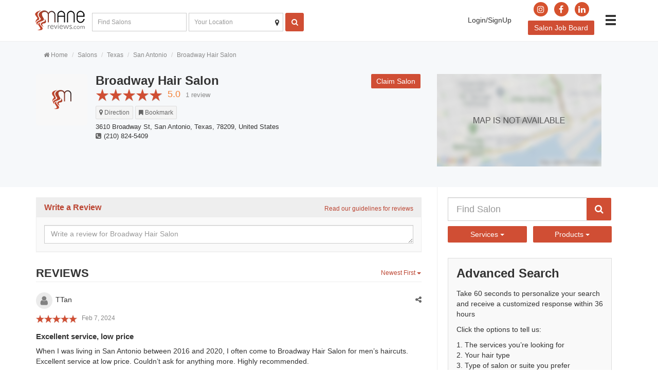

--- FILE ---
content_type: text/html; charset=utf-8
request_url: https://manereviews.com/biz/4531147-broadway-hair-salon-san+antonio-texas
body_size: 25472
content:

<!DOCTYPE html>

<html>
<head>
    <meta charset="utf-8" />
    <meta name="viewport" content="width=device-width, initial-scale=1.0">
    <title>Broadway Hair Salon - San Antonio, TX - ManeReviews.com</title>
    <meta name="description" content="ManeReviews.com is a web source for hair, with trusted reviews, content, and all things hair.  Find a hairstylist, find a salon, grow your hair salon business.">
    <meta name="msvalidate.01" content="923DA54260FAD3F9370FEB3E1D2D3F39" />
    <meta name="google-site-verification" content="T_IsbMMF1Nifs9Omm32S-b6Ass9xEFEZiyWKKV7OTJg" />
    <meta name="google-site-verification" content="0-guQOxtLSLFEAGUUMeXi9q5i3_FvGluuVj9Osbe7-Y" />
    <meta name="google-site-verification" content="vBLyj33HG9Oy9zxBrLOUMcdanhTB9OUiCP6OjZitLzo" />
    <link href="https://fonts.googleapis.com/css?family=Open+Sans+Condensed:300,700" rel="stylesheet">
    <link href="/Content/bootstrap.min.css" rel="stylesheet" type="text/css" />
    <link href="/Content/font-awesome.min.css" rel="stylesheet" />
    <link href="/PlugIns/lightcase-2.5.0/src/css/lightcase.css" rel="stylesheet" />
    <link href="/Plugins/Swiper-4.2.2/css/swiper.css" rel="stylesheet" />
    <link href="/PlugIns/jquery-ui-1.12.1.custom/jquery-ui.css" rel="stylesheet" />
    <link href="/Content/Site/common.css" rel="stylesheet" type="text/css" />
    <script src="/Scripts/modernizr-2.6.2.js"></script>

    <script async src="//pagead2.googlesyndication.com/pagead/js/adsbygoogle.js"></script>
    <!-- Google Tag Manager -->
    <script>
        (function (w, d, s, l, i) {
            w[l] = w[l] || []; w[l].push({
                'gtm.start':
                    new Date().getTime(), event: 'gtm.js'
            }); var f = d.getElementsByTagName(s)[0],
                j = d.createElement(s), dl = l != 'dataLayer' ? '&l=' + l : ''; j.async = true; j.src =
                    'https://www.googletagmanager.com/gtm.js?id=' + i + dl; f.parentNode.insertBefore(j, f);
        })(window, document, 'script', 'dataLayer', 'GTM-PBWG8XP');</script>
    <!-- End Google Tag Manager -->
    <!-- Google tag (gtag.js) -->
    <script async src="https://www.googletagmanager.com/gtag/js?id=G-JHMJJHQGTP"></script>
    <script>
        window.dataLayer = window.dataLayer || [];
        function gtag() {
            dataLayer.push(arguments);
        }

        gtag('js', new Date());

        gtag('config', 'G-JHMJJHQGTP');
        gtag('config', 'AW-10834832744');
        gtag('config', 'UA-128350561-1');
        gtag('config', 'G-V4GTTYT7YC');
    </script>


    <!-- Event snippet for Website lead conversion page -->
    <script>gtag('event', 'conversion', { 'send_to': 'AW-10834832744/KWSWCP-Zko4DEOjaua4o' });</script>

    <!-- Chatra {literal} -->
    <script>
        (function (d, w, c) {
            w.ChatraID = 'wiCT8pSDuZEFt6MCC';
            var s = d.createElement('script');
            w[c] = w[c] || function () {
                (w[c].q = w[c].q || []).push(arguments);
            };
            s.async = true;
            s.src = 'https://call.chatra.io/chatra.js';
            if (d.head) d.head.appendChild(s);
        })(document, window, 'Chatra');
    </script>
    <!-- /Chatra {/literal} -->

    


        <meta name="GooglePlaceId" content="ChIJCZnHNpf1XIYROXz6pzxjPhY" />

    <meta name="description" content="Broadway Hair Salon has a 5 rating. Excellent service, low price When I was living in San Antonio between 2016 and 2020, I often come to Broadway Hair Salon for men’s haircuts. Excellent service at low price. Couldn’t ask for anything more. Highly recommended." />

    <meta property="fb:app_id" content="187323145255482" />

    <meta property="og:site_name" content="ManeReviews.com" />
    <meta property="og:type" content="business.business" />
    <meta property="og:url" content="https://manereviews.com/biz/4531147-broadway-hair-salon-san-antonio-texas" />
    <meta property="og:title" content="Broadway Hair Salon" />
    <meta property="og:image" content="https://fileserver.manereviews.com/FileServer/Mane/default/default-business-for-list-square.png" />
    <meta property="og:description" content="Broadway Hair Salon has a 5 rating. Excellent service, low price When I was living in San Antonio between 2016 and 2020, I often come to Broadway Hair Salon for men’s haircuts. Excellent service at low price. Couldn’t ask for anything more. Highly recommended." />

    <meta name="twitter:url" content="https://manereviews.com/biz/4531147-broadway-hair-salon-san-antonio-texas" />
    <meta name="twitter:title" content="Broadway Hair Salon" />
    <meta name="twitter:image:src" content="https://fileserver.manereviews.com/FileServer/Mane/default/default-business-for-list-square.png" />

    <meta property="og:updated_time" content="2018-03-09T09:28:09.3400000" />

        <link rel="canonical" href="https://manereviews.com/biz/4531147-broadway-hair-salon-san-antonio-texas" />

    <link href="/PlugIns/kartik-v-bootstrap-star-rating/css/star-rating.css" rel="stylesheet" type="text/css" />
    <link href="/Content/Site/detail.css" rel="stylesheet" type="text/css" />


</head>
<body class="detail">

    <!-- Google Tag Manager (noscript) -->
    <noscript>
        <iframe src="https://www.googletagmanager.com/ns.html?id=GTM-PBWG8XP" height="0" width="0" style="display:none;visibility:hidden"></iframe>
    </noscript>
    <!-- End Google Tag Manager (noscript) -->

    <header>
        <div class="navbar">
            <div class="container container-navbar container-navbar-padding">

                
<div class="navbar-header">
    <a href="/" class="navbar-brand navbar-brand-no-menu">
        <img src="https://fileserver.manereviews.com/FileServer/Mane/default/logo-mane-sm.png" alt="ManeReviews.com" />
    </a>
</div>

<div class="menu-top-search hidden-xs hidden-sm">
    <form action="/List/Search" class="form-inline" id="searchBusinessClaimHome" method="get">
        

        <div class="search-field-1">
            <input type="text" class="form-control search-businessname  input-biz" placeholder="Find Salons" value="" name="keyword" id="keywordTop">
        </div>
        <div class="search-field-2">
            <input type="text" class="form-control search-location input-loc-business  input-loc" placeholder="Your Location" id="locationStrNewTop" name="locationStrNew">
            <button class="btn js-btn-getlocation js-getlocation" type="button"><i class="fa fa-map-marker fa-width-16" aria-hidden="true"></i></button>
        </div>
        <div class="search-field-3">
            <button class="btn btn-maincolor js-btn-search-business-top-header" type="submit" data-formid="searchBusinessClaimHome"><i class="fa fa-search  fa-width-16" aria-hidden="true"></i></button>
        </div>

    </form>
</div>








<div class="pull-right">
    <ul class="cnavbar-menu">
        <li class="hidden-xs menu-response" style=""><a href="/Accounts/Login?siteName=Broadway%20Hair%20Salon%20-%20ManeReviews.com&amp;siteUrl=https%3A%2F%2Fmanereviews.com%2Fbiz%2F4531147-broadway-hair-salon-san-antonio-texas&amp;returnUrl=https%3A%2F%2Fmanereviews.com%2Fbiz%2F4531147-broadway-hair-salon-san%2Bantonio-texas" class="lightcaseiframelogin">Login/SignUp</a></li>


            <li class="visible-xs-block">
                <a href="/Accounts/Login?siteName=Broadway%20Hair%20Salon%20-%20ManeReviews.com&amp;siteUrl=https%3A%2F%2Fmanereviews.com%2Fbiz%2F4531147-broadway-hair-salon-san-antonio-texas&amp;returnUrl=https%3A%2F%2Fmanereviews.com%2Fbiz%2F4531147-broadway-hair-salon-san%2Bantonio-texas" class="navbar-menu-icon-circle lightcaseiframelogin">Login</a>
            </li>

        <li class="hidden-xs menu-response position-relative">
            <div class="position-absolute sns-icons" style="top: -16px; left: 0; right:0"><a href="https://www.instagram.com/manereviews/?hl=en" target="_blank" class="color-instagram" style="font-weight: bold"><i class="fa fa-instagram" aria-hidden="true"></i></a><a href="https://www.facebook.com/MANEreviews" target="_blank" class=" color-facebook"><i class="fa fa-facebook" aria-hidden="true"></i></a><a href="https://ca.linkedin.com/company/manereviews?trk=ppro_cprof" target="_blank" class=" color-linkedin"><i class="fa fa-linkedin" aria-hidden="true"></i></a></div>
            <a href="/jobs" class="btn-maincolor" style="padding: 4px 12px; margin-top: 20px">Salon Job Board</a>
        </li>



        <li class="dropdown dropdown-categorymenu mobile-menu visible-xs-block visible-sm-block">
            <span class="glyphicon glyphicon-search" data-toggle="dropdown" aria-haspopup="true" aria-expanded="false"></span>

            <ul class="dropdown-menu dropdown-menu-response dropdown-menu-right" aria-labelledby="dLabel">
                <li class="menu-response">
                    <form action="/Salons/Search" class="form-inline" id="searchBusinessClaimHomeMobile" method="get">
                        

                        <div class="search-field-mobile">
                            <div class="search-field-1">
                                <input type="text" class="form-control search-businessname  input-biz" placeholder="Find Salons" value="" name="keyword" id="keywordTopMobile">
                            </div>

                            <div class="search-field-3">
                                <button class="btn btn-maincolor js-btn-search-business-top-mobile" type="button" data-formid="searchBusinessClaimHomeMobile"><i class="fa fa-search  fa-width-16" aria-hidden="true"></i></button>
                            </div>
                        </div>
                    </form>
                </li>
            </ul>
        </li>



        <li class="dropdown dropdown-categorymenu visible-xs-block">
            <span class="glyphicon glyphicon-menu-hamburger" data-toggle="dropdown" aria-haspopup="true" aria-expanded="false"></span>
            <ul class="dropdown-menu dropdown-menu-response dropdown-menu-right" aria-labelledby="dLabel">
                
                <li class="menu-response"><a href="/articles">Mindshair Bulletin Board</a></li>
                <li class="menu-response"><a href="/jobs">Job Board</a></li>
                <li class="menu-response"><a href="https://mindshair.manereviews.com/category/consumers-4849" class="headline">For Consumers</a></li>
                <li class="menu-response"><a href="https://mindshair.manereviews.com/category/salon-professionals-4850" class="headline">For Salon Professionals</a></li>
                <li class="menu-response"><a href="/page/GrowYourBusiness" class="headline">Grow Your Business</a></li>
                <li class="menu-response"><div class="sns-icons"><a href="https://www.instagram.com/manereviews/?hl=en" target="_blank" class="color-instagram" style="font-weight: bold"><i class="fa fa-instagram" aria-hidden="true"></i></a><a href="https://www.facebook.com/MANEreviews" target="_blank" class=" color-facebook"><i class="fa fa-facebook" aria-hidden="true"></i></a><a href="https://ca.linkedin.com/company/manereviews?trk=ppro_cprof" target="_blank" class=" color-linkedin"><i class="fa fa-linkedin" aria-hidden="true"></i></a></div></li>

            </ul>
        </li>

        <li class="dropdown dropdown-menulist hidden-xs">
            <span class="glyphicon glyphicon-menu-hamburger" data-toggle="dropdown" aria-haspopup="true" aria-expanded="false"></span>
            <ul class="dropdown-menu dropdown-menu-response dropdown-menu-right" aria-labelledby="dLabel">
                <li class="menu-response"><a href="/articles" class="headline">Mindshair Bulletin Board</a></li>
                <li class="menu-response"><a href="/jobs" class="headline">Salon Job Board</a></li>
                <li class="menu-response">
                    <a href="https://mindshair.manereviews.com/category/consumers-4849" class="headline">For Consumers</a>
                </li>
                <li class="menu-response">
                    <a href="https://mindshair.manereviews.com/category/salon-professionals-4850" class="headline">For Salon Professionals</a>
                </li>
                <li class="menu-response">
                    <a href="/page/GrowYourBusiness" class="headline">Grow Your Business</a>
                </li>
            </ul>
        </li>
    </ul>


</div>

            </div>
        </div>
    </header>


    



<div itemscope itemtype="http://schema.org/HairSalon">
    <div class="section-content section-biz-header">
        <div class="container">

            
<div class="section-breadcrumb">
    <div class="container">
        <div class="row">
            <div class="col-xs-12">

                <ul class="breadcrumb" itemscope itemtype="http://schema.org/BreadcrumbList">
                    <li class="breadcrumb-home"><a href="/" class="show-loader"><i class="fa fa-home" aria-hidden="true"></i> <span class="breadcrumb-home-text">Home</span></a></li>
                    <li class="breadcrumb-category" itemprop="itemListElement" itemscope itemtype="http://schema.org/ListItem"><a href="/salons" class="show-loader" itemprop="item"><span itemprop="name">Salons</span></a><meta itemprop="position" content="1" /></li>
                            <li class="breadcrumb-region" itemprop="itemListElement" itemscope itemtype="http://schema.org/ListItem"><a href="/salons/loc/texas" class="show-loader" itemprop="item"><span itemprop="name">Texas</span></a><meta itemprop="position" content="2" /></li>
                            <li class="breadcrumb-city" itemprop="itemListElement" itemscope itemtype="http://schema.org/ListItem"><a href="/salons/loc/texas/san%20antonio" class="show-loader" itemprop="item"><span itemprop="name">San Antonio</span></a><meta itemprop="position" content="3" /></li>
                    <li class="breadcrumb-bizname" class="active">Broadway Hair Salon</li>
                </ul>

            </div>


        </div>
    </div>
</div>
<script>
    const btnDetailBackButton = document.getElementById('detail-back-button');

    btnDetailBackButton.addEventListener('click', (e) => {
        e.preventDefault();
        history.go(-1);
    })
</script>


            <div class="row">
                <div class="col-md-8  col-sm-8">
                    

<div class="section-detail-header" id="4531147-broadway-hair-salon-san-antonio-texas">
    <div class="row">
        <div class="col-md-12 position-relative">
            <div class="bizname bizname-claim">
                <div class="cbizimage biz-image-noround biz-image-not-claimed biz-image-notexist">
                    <div><a href="javascript:;" data-rel=""><img src="https://fileserver.manereviews.com/FileServer/Mane/default/default-business-for-list-square.png" alt="Broadway Hair Salon" /></a></div>
                </div>
                <div class="bizname-text">

                    <h2 class="bizname-h unclaim">
                        Broadway Hair Salon


                    </h2>


                        <div class="franchise-icon-claim">
                                <div class="isclaim">
                                    <a href="/Claim/SelectPlan?id=4531147&name=broadway-hair-salon" class="btn btn-maincolor btn-claim-business show-loader">Claim Salon</a>
                                </div>

                        </div>


                    <div class="clearfix"></div>

                            <div class="detail rating-detail" id="verviewRatings" style="">
            <div class="review-rating">
                <span class="star-icons star-icons-md">
                    <span class="star-icon star-icon-md">
                        <span class="star-empty">
                        </span>
                        <span class="star-filled" style="width: 100%;">
                        </span>
                    </span>

                    <span class="review-count-rating">
                        <span class="review-rating">5.0</span>
                        <span class="review-count">1 review</span>
                    </span>
                </span>
            </div>
        </div>


<div class="clearfix"></div>

                    <div class="bizname-text-buttonline">
                        <a href="https://www.google.com/maps/dir/Current+Location/3610+Broadway+St%2c+San+Antonio%2c+Texas%2c+78209%2c+United+States" class="btn btn-sm btn-default btn-lightgray" target="_blank"><i class="fa fa-map-marker" aria-hidden="true"></i> Direction</a>

                            <a href="/Accounts/Login?returnUrl=https%3A%2F%2Fmanereviews.com%2Fbiz%2F4531147-broadway-hair-salon-san%2Bantonio-texas" class="btn btn-sm btn-default btn-lightgray lightcaseiframelogin"><i class="fa fa-bookmark" aria-hidden="true"></i> <span class="text">Bookmark</span></a>
                    </div>


                        <div class="bizname-text-textline">
                            <span>3610 Broadway St, San Antonio, Texas, 78209, United States</span>
                        </div>

                        <div class="bizname-text-textline">
                                <span><i class="fa fa-phone-square fa-width-16 font-normal color-lightnormal" aria-hidden="true"></i><span>(210) 824-5409</span></span>
                                                                                </div>





                </div>
            </div>

        </div>
    </div>


    <meta itemprop="image" content="https://fileserver.manereviews.com/FileServer/Mane/default/default-business-for-list-square.png" />
    <meta itemprop="name" content="Broadway Hair Salon" />
    <meta itemprop="telephone" content="(210) 824-5409">
    <meta itemprop="url" content="https://manereviews.com/biz/4531147-broadway-hair-salon-san-antonio-texas" />
    <meta itemprop="priceRange" content="$$" />
        <div itemprop="aggregateRating" itemscope itemtype="http://schema.org/AggregateRating">
            <meta itemprop="ratingValue" content="5.0">
            <meta itemprop="ratingCount" content="1" />
            <meta itemprop="bestRating" content="5" />
            <meta itemprop="worstRating" content="1" />
        </div>

        <div itemprop="address" itemscope itemtype="http://schema.org/PostalAddress">
                <meta itemprop="streetAddress" content="3610 Broadway St" />

            <meta itemprop="addressLocality" content="San Antonio" />
            <meta itemprop="addressRegion" content="TX" />
            <meta itemprop="postalCode" content="78209" />
            <meta itemprop="addressCountry" content="United States" />
        </div>
</div>
                </div>
                <div class="col-md-4  col-sm-4">
                    <div class="cpanel">
                        <div class="section-map-static" style="position: relative;">
                            <div class="inner">
                                
                                    
                                    
                                

                                <a class="" style="width: 100%;" href="https://maps.google.com/?q=3610+Broadway+St%2c+San+Antonio%2c+Texas%2c+78209%2c+United+States" target="_blank">
                                    <img src="https://fileserver.manereviews.com/FileServer/Mane/staticmap/no-staticmap.png" />
                                </a>

                            </div>
                        </div>
                    </div>
                </div>
            </div>

        </div>
    </div>
    <div class="section-content section-detail-content">
        <div class="container">
            <div class="row row-detail-content">
                <div class="col-md-8 col-sm-8">
                    <div class="section-detail-main">





                        <div class="section-review">
                            <div class="inner">
                                <div class="section-post-review bm-post-review section-each">
                                    

<div class="panel panel-default panel-review-write panel-lightgray">
    <div class="panel-heading">
        <span class="pull-right el-review-guideline"><a href="/Page/ReviewGuideline?returnUrl=https%3A%2F%2Fmanereviews.com%2Fbiz%2F4531147-broadway-hair-salon-san%2Bantonio-texas" data-rel="lightcase">Read our guidelines for reviews</a></span>
        <h3 class="panel-title panel-title-lg">Write a Review</h3>
    </div>
    <div class="panel-body">
        <div>
<form action="/Review/PostReview" class="postreview-close" data-ajax="true" data-ajax-failure="postReviewOnFailure" data-ajax-success="postReviewOnSuccess" id="formPostReview" method="post"><input name="__RequestVerificationToken" type="hidden" value="9haoAob_IFMvYXyq8hb1gt_6N48VCs-N6sSY0-f5HjOZHlXEQ-Q_Of-hBN807UUA0WRww1a1JtMLLQcdhdqunRVvyuw_jDKmNgqVJ7p2siY1" /><input data-val="true" data-val-number="The field BizId must be a number." data-val-required="The BizId field is required." id="AddReview_BizId" name="AddReview.BizId" type="hidden" value="4531147" /><input data-val="true" data-val-number="The field MemberId must be a number." data-val-required="The MemberId field is required." id="AddReview_MemberId" name="AddReview.MemberId" type="hidden" value="0" /><input data-val="true" data-val-required="The Guid field is required." id="AddReview_Guid" name="AddReview.Guid" type="hidden" value="a0ce67bb-f783-485d-8f23-a2117208fa49" /><input id="AddReview_Hash" name="AddReview.Hash" type="hidden" value="cb4207615698f122efeda9bab9e957bc" /><input id="AddReview_ProfilePhoto" name="AddReview.ProfilePhoto" type="hidden" value="" /><input id="AddReview_PhotoIds" name="AddReview.PhotoIds" type="hidden" value="" />                    <div class="review-user-notlogged" style="display:none;">
                        <div class="review-user-login-box review-login-box alert alert-success">
                            <a href="/Accounts/Login?returnUrl=https%3A%2F%2Fmanereviews.com%2Fbiz%2F4531147-broadway-hair-salon-san%2Bantonio-texas&amp;siteName=Broadway%20Hair%20Salon&amp;siteUrl=https%3A%2F%2Fmanereviews.com%2Fbiz%2F4531147-broadway-hair-salon-san-antonio-texas" class="lightcaseiframelogin">Sign up</a> to add photos and edit your reviews.
                            <div>Guest reviews do not require an account; however you will need to confirm ownership of your email</div>
                        </div>

                        <div class="row review-user-anonymous">
                            <div class="col-xs-6">
                                <div class="form-group">
                                    <input autocomplete="name" class="form-control text-box single-line" data-val="true" data-val-length="Max 60 characters" data-val-length-max="60" data-val-required="Enter name" id="AddReview_Name" maxlength="30" name="AddReview.Name" placeholder="Enter name" type="text" value="" />
                                </div>
                            </div>
                            <div class="col-xs-6">
                                <div class="form-group">
                                    <input autocomplete="email" class="form-control text-box single-line" data-val="true" data-val-email="Invalid email address" data-val-length="Max 200 characters" data-val-length-max="200" data-val-required="Enter email" id="AddReview_Email" maxlength="200" name="AddReview.Email" placeholder="Enter email" type="email" value="" />
                                </div>
                            </div>
                            <hr />
                        </div>
                        <hr class="review-user-anonymous-split" />
                    </div>
                <div class="form-group form-review-title" style="display:none;">
                    <input class="form-control input-lg text-box single-line" data-val="true" data-val-length="Max 80 characters" data-val-length-max="80" id="AddReview_Title" maxlength="80" name="AddReview.Title" placeholder="Enter title" type="text" value="" />
                </div>
                <div class="form-group form-review-detail">
                    <div class="detail-character">
                        <div class="detail-character-count"><span id="detailCharNum" class="helptext"></span></div>
                        <textarea class="form-control" cols="20" data-val="true" data-val-length="Max 1000 characters" data-val-length-max="1100" data-val-required="Enter review detail" id="AddReview_Detail" name="AddReview.Detail" onkeyup="countChar(this, 1000, &#39;detailCharNum&#39;)" placeholder="Write a review for Broadway Hair Salon" rows="3" style="height:36px;">
</textarea>
                    </div>
                </div>
                <div class="form-group form-review-rating" style="display:none;">
                    <input class="form-control text-box single-line" data-size="xs" data-val="true" data-val-number="The field Rate must be a number." data-val-range="Select rate" data-val-range-max="5" data-val-range-min="1" data-val-required="Select rate" id="AddReview_Rate" max="5" min="0" name="AddReview.Rate" step="1" type="number" value="0" />
                </div>
                    <div class="form-group form-review-terms-conditions" style="display: none;">
                        <label class="font-normal"><input data-val="true" data-val-required="The TermsConditions field is required." id="AddReview_TermsConditions" name="AddReview.TermsConditions" type="checkbox" value="true" /><input name="AddReview.TermsConditions" type="hidden" value="false" /> Yes, I have read and agree to the <a href="/Page/TermsOfServices" data-rel="lightcase">terms and conditions</a>.</label>
                    </div>
                <div class="form-buttons" style="display:none;">
                    <hr />
                    <div>
                        <button type="submit" class="btn btn-default btn-lg btn-maincolor btn-custom min-width-100" onclick="return formReviewSubmit('formPostReview')">Post</button>
                    </div>
                </div>
</form>        </div>
    </div>
</div>
                                </div>



    <div class="section-reviews bm-reviews section-each" id="reviewLists" style="">
        <div class="inner">

            <div class="row">
                <div class="col-md-12 padding-bottom-4">
                    <div class="section-sort pull-right">
                        <div class="dropdown">
                            <button class="btn btn-link btn-sort font-sm no-margin-no-padding dropdown-toggle" type="button" id="dropdownMenu1" data-toggle="dropdown" aria-haspopup="true" aria-expanded="true">
                                <span id="sortByText">Newest First</span>
                                <span class="caret"></span>
                            </button>
                            <ul class="dropdown-menu dropdown-menu-right dropdown-sort" aria-labelledby="dropdownMenu1">
                                <li><a href="javascript:void(0);" onclick="sortChange('highest', 'Highest Rated');">Highest Rated</a></li>
                                <li><a href="javascript:void(0);" onclick="sortChange('lowest', 'Lowest Rated');">Lowest Rated</a></li>
                                <li><a href="javascript:void(0);" onclick="sortChange('newest', 'Newest First');">Newest First</a></li>
                                <li><a href="javascript:void(0);" onclick="sortChange('oldest', 'Oldest First');">Oldest First</a></li>
                                <li><a href="javascript:void(0);" onclick="sortChange('popular', 'Popular');">Popular</a></li>
                            </ul>
                        </div>
                    </div>
                    <div class="section-header"><h2>Reviews</h2></div>
                </div>
            </div>

            <hr class="margin-0 margin-bottom-20" />
            
            <div class="row review-lists verview-review-lists">
                <div class="col-md-12" id="reviewListsInner">
                    
                    

<div class="review-item-out" id="reviewItemNo5093" data-review-id="5093" data-member-id="0" data-review-email="" data-gPage="0" data-sortBy="">

    <div class="review-item" id="4531147-broadway-hair-salon-san-antonio-texas?reviewId=5093" itemprop="review" itemscope itemtype="http://schema.org/Review">


        <div itemprop="itemReviewed" itemscope itemtype="http://schema.org/Thing">
            <meta itemprop="name" content="Broadway Hair Salon" />
        </div>

        <div class="row">
            <div class="col-md-12">

                <div class="row">
                    <div class="col-md-12">
                        <div class="review-user-logged">

                            <div class="review-user-logged">
        <div class="user-info-section user-info" data-memberid="0">
            <span class="user-thumbnail"><img src="https://fileserver.manereviews.com/FileServer/Mane/default/icon-person.jpg"></span>
            <span class="user-name">TTan</span>
        </div>
</div>


                        </div>



<div class="dropdown dropdown-page-menu dropdown-menu-review-share">

    <i class="fa fa-share-alt" id="share-verview-5093" aria-hidden="true" data-toggle="dropdown" aria-haspopup="true" aria-expanded="false" title="Share"></i>

    <ul class="dropdown-menu dropdown-menu-right dropdown-sort" aria-labelledby="dropdown-menu-5093">
        <li class="dropdown-header">Share</li>
        <li class="icons inline-list">
            <a href="https://www.facebook.com/sharer/sharer.php?u=https%3a%2f%2fmanereviews.com%2fbiz%2f4531147-broadway-hair-salon-san-antonio-texas%3freviewId%3d5093" target="_blank"><i class="fa fa-facebook-square" aria-hidden="true"></i></a><a href="https://twitter.com/intent/tweet?text=Check+out+TTan%27s+review+of+Broadway+Hair+Salon+on+VerView&url=https://manereviews.com/biz/4531147-broadway-hair-salon-san-antonio-texas?reviewId=5093" target="_blank"><i class="fa fa-twitter-square" aria-hidden="true"></i></a><a href="https://www.linkedin.com/cws/share?url=https%3a%2f%2fmanereviews.com%2fbiz%2f4531147-broadway-hair-salon-san-antonio-texas%3freviewId%3d5093" target="_blank"><i class="fa fa-linkedin-square" aria-hidden="true"></i></a><a href="/review/view?bizId=4531147&reviewId=5093&print=true" target="_blank"><i class="fa fa-print" aria-hidden="true"></i></a>
        </li>
        
        
    </ul>
</div>
                    </div>
                </div>


                <div class="row">
                    <div class="col-md-12">
                        <div class="review-rating">
                            <span class="star-icons star-icons-sm">
                                <span class="star-icon star-icon-sm">
                                    <span class="star-empty">
                                    </span>
                                    <span class="star-filled" style="width: 100%;">
                                    </span>
                                </span>

                                <span class="review-date">Feb 7, 2024</span>
                            </span>
                        </div>
                    </div>
                </div>


                <div class="row review-resolve-5093" style="display:none;">
                    <div class="col-md-12  padding-top-6">
                        <div class="review-resolve-detail-outer">
                            <div class="text-resolve"><i class="fa fa-check-square-o" aria-hidden="true"></i> Resolved</div>
                            <div class="link-resolve"><a href="javascript:void(0);" data-reviewid="5093" data-bizid="4531147" data-pagetype="detail" class="js-show-resolve">Click here to view resolved review</a></div>
                        </div>
                    </div>
                </div>


                <div class="review-item-detail-outer review-item-detail-outer-5093">
<div class="row margin-bottom-10 review-detail-post review-detail-5093">
    <div class="col-md-12  padding-top-6">
        <div class="review-content-detail-outer el-detail-outer">
            <div itemprop="author" itemscope itemtype="https://schema.org/Person">
                <meta itemprop="name" content="TTan" />
            </div>
            <div itemprop="reviewRating" itemscope itemtype="http://schema.org/Rating">
                <meta itemprop="ratingValue" content="5">
                <meta itemprop="worstRating" content="1">
                <meta itemprop="bestRating" content="5">
            </div>
            <meta itemprop="datePublished" content="2024-02-07T16:10:07">
            <meta itemprop="name" content="Broadway Hair Salon" />

                <h4 class="review-title el-title" itemprop="headline">Excellent service, low price</h4>
            <div class="review-content el-content" itemprop="reviewBody">When I was living in San Antonio between 2016 and 2020, I often come to Broadway Hair Salon for men’s haircuts. Excellent service at low price. Couldn’t ask for anything more. Highly recommended.</div>
            <div class="review-content-overlay el-overlay" style="display: none;"></div>
            <div class="review-content-readmore el-readmore" style="display: none;"><a href="javascript:void(0);" onclick="ContentReadMore(this);">read more</a></div>
        </div>
    </div>
</div>

                </div>

                <div class="row">
                    <div class="col-md-12">
                        <div class="review-likedislike">
                            <span class="likedislike_button button_like">

                                <a href="javascript:void(0);" onclick="updateLike(4531147, 5093, true)">
                                    <i class="fa fa-thumbs-up" aria-hidden="true"></i>
                                    <span class="5093-number-like number">1</span>
                                </a>

                            </span>
                            <span class="likedislike_button button_dislike">
                                <a href="javascript:void(0);" onclick="updateLike(4531147, 5093,  false)">
                                    <i class="fa fa-thumbs-down" aria-hidden="true"></i>
                                    <span class="5093-number-dislike number">0</span>
                                </a>
                            </span>

                            <span class="5093-likedislike-msg  error-message font-sm"></span>
                        </div>
                    </div>
                </div>



            </div>
        </div>
    </div>

    <hr class="item-split review-split" data-page="0" />
</div>
 

                    



                </div>
            </div>

  


        </div>
    </div>



    <div class="section-google-reviews bm-google-reviews section-each">
        <div class="row">
            <div class="col-md-12">
                <div class="row">
                    <div class="col-md-12 padding-bottom-4">
                        <div class="section-header">
                            <span class="pull-right btn btn-sm btn-default btn-xs btn-gray btn-placeid-reload js-placeid-reload" data-update="2024-02-07" data-placeid="ChIJCZnHNpf1XIYROXz6pzxjPhY"><i class="fa fa-refresh" aria-hidden="true" title="Reloaded Feb 7, 2024"></i> Reload</span>
                            <h2>Google Reviews</h2>
                        </div>
                    </div>
                </div>

                <hr class="margin-0" />

                <div class="row review-lists google-review-lists">
                    <div class="col-md-12 hr-split-outer" id="googleReviewListsInner">

                                <hr class="hr-split" />
                                <div class="review-item">
                                    <div class="row">
                                        <div class="col-md-12">

                                            <div class="row">
                                                <div class="col-md-12">
                                                    <div class="review-user-section google-review-user-section">
                                                        <div class="inner">
                                                            <span class="user-thumbnail"><img src="https://lh3.googleusercontent.com/a/ACg8ocIihR9Jh7TcNIT2sstEZXaBvYZqK8hMoZULtQgDUjjK=s128-c0x00000000-cc-rp-mo" onerror="this.src='https://fileserver.manereviews.com/FileServer/default/default-user-thumbnail.png'"></span>
                                                            <span class="user-name">Jerell Gregory</span>
                                                        </div>
                                                    </div>
                                                </div>
                                            </div>


                                            <div class="row">
                                                <div class="col-md-12">
                                                    <div class="review-rating">
                                                        <span class="star-icons star-icons-sm">
                                                            <span class="star-icon star-icon-sm">
                                                                <span class="star-empty">
                                                                </span>
                                                                <span class="star-filled" style="width: 100%;">
                                                                </span>
                                                            </span>

                                                            <span class="review-date">Dec 29, 2020</span>
                                                        </span>
                                                    </div>
                                                </div>
                                            </div>

                                            <div class="row">
                                                <div class="col-md-12">
                                                    <div class="review-content-detail-outer el-detail-outer">
                                                        <div class="review-content el-content">Went here while I was in town from chicago for a funeral. Google reviews led me to choose them. I am so happy with my results. I absolutely recommend them. Thank you to Patty for making me look pretty.</div>
                                                        <div class="review-content-overlay el-overlay" style="display: none;"></div>
                                                        <div class="review-content-readmore el-readmore" style="display: none;"><a href="javascript:void(0);" onclick="ContentReadMore(this)">read more</a></div>
                                                    </div>
                                                </div>
                                            </div>
                                        </div>
                                    </div>
                                </div>
                                <hr class="hr-split" />
                                <div class="review-item">
                                    <div class="row">
                                        <div class="col-md-12">

                                            <div class="row">
                                                <div class="col-md-12">
                                                    <div class="review-user-section google-review-user-section">
                                                        <div class="inner">
                                                            <span class="user-thumbnail"><img src="https://lh3.googleusercontent.com/a/ACg8ocJR4oGdM5KDMdCcCbtY6b5P7067ErmmvJHujuslETU1=s128-c0x00000000-cc-rp-mo" onerror="this.src='https://fileserver.manereviews.com/FileServer/default/default-user-thumbnail.png'"></span>
                                                            <span class="user-name">Jane Elena</span>
                                                        </div>
                                                    </div>
                                                </div>
                                            </div>


                                            <div class="row">
                                                <div class="col-md-12">
                                                    <div class="review-rating">
                                                        <span class="star-icons star-icons-sm">
                                                            <span class="star-icon star-icon-sm">
                                                                <span class="star-empty">
                                                                </span>
                                                                <span class="star-filled" style="width: 40%;">
                                                                </span>
                                                            </span>

                                                            <span class="review-date">Nov 22, 2022</span>
                                                        </span>
                                                    </div>
                                                </div>
                                            </div>

                                            <div class="row">
                                                <div class="col-md-12">
                                                    <div class="review-content-detail-outer el-detail-outer">
                                                        <div class="review-content el-content">I just want to say Patty is such a sweet soul.
Patty is the owner of the shop.

I waited almost two hours before my hair was touched because I went by the reviews, so I was expecting phenomenal results.However, that was not my case. The reason for my two stars is just the outcome of my hair. I had black hair and wanted one color hair. My hair was bleached, and color was put in it. I believe they left it on my hair too long as the color is a lot lighter than I requested. I am truly unsatisfied with the results and have trust issues at this point to return and allow them to fix it.
Cheap certainly doesn&#39;t equal good quality.

Pros: Friendly, nice people.

Conns: Wait time, short staffed, not enough attention to detail, lack in cleaning chairs, floors, disinfecting after each customer.</div>
                                                        <div class="review-content-overlay el-overlay" style="display: none;"></div>
                                                        <div class="review-content-readmore el-readmore" style="display: none;"><a href="javascript:void(0);" onclick="ContentReadMore(this)">read more</a></div>
                                                    </div>
                                                </div>
                                            </div>
                                        </div>
                                    </div>
                                </div>
                                <hr class="hr-split" />
                                <div class="review-item">
                                    <div class="row">
                                        <div class="col-md-12">

                                            <div class="row">
                                                <div class="col-md-12">
                                                    <div class="review-user-section google-review-user-section">
                                                        <div class="inner">
                                                            <span class="user-thumbnail"><img src="https://lh3.googleusercontent.com/a-/ALV-UjV6oE-nEANKZU1XdsgwEOVvo2WrKB-uK64LLl1nweg2SLc=s128-c0x00000000-cc-rp-mo-ba5" onerror="this.src='https://fileserver.manereviews.com/FileServer/default/default-user-thumbnail.png'"></span>
                                                            <span class="user-name">Albert Tankersley</span>
                                                        </div>
                                                    </div>
                                                </div>
                                            </div>


                                            <div class="row">
                                                <div class="col-md-12">
                                                    <div class="review-rating">
                                                        <span class="star-icons star-icons-sm">
                                                            <span class="star-icon star-icon-sm">
                                                                <span class="star-empty">
                                                                </span>
                                                                <span class="star-filled" style="width: 100%;">
                                                                </span>
                                                            </span>

                                                            <span class="review-date">Jun 24, 2023</span>
                                                        </span>
                                                    </div>
                                                </div>
                                            </div>

                                            <div class="row">
                                                <div class="col-md-12">
                                                    <div class="review-content-detail-outer el-detail-outer">
                                                        <div class="review-content el-content">I really love this place, and I have never had a bad haircut. Ok 7 dollar haircut and 10 eyebrow wax Good haircut bad haircut it doesn&#39;t matter 7 bucks is all I needed to hear love it here</div>
                                                        <div class="review-content-overlay el-overlay" style="display: none;"></div>
                                                        <div class="review-content-readmore el-readmore" style="display: none;"><a href="javascript:void(0);" onclick="ContentReadMore(this)">read more</a></div>
                                                    </div>
                                                </div>
                                            </div>
                                        </div>
                                    </div>
                                </div>
                                <hr class="hr-split" />
                                <div class="review-item">
                                    <div class="row">
                                        <div class="col-md-12">

                                            <div class="row">
                                                <div class="col-md-12">
                                                    <div class="review-user-section google-review-user-section">
                                                        <div class="inner">
                                                            <span class="user-thumbnail"><img src="https://lh3.googleusercontent.com/a/ACg8ocKklF2EMrppR7Up7COBOlH2mvkCwGmAzXgwAGWO4HWK=s128-c0x00000000-cc-rp-mo" onerror="this.src='https://fileserver.manereviews.com/FileServer/default/default-user-thumbnail.png'"></span>
                                                            <span class="user-name">Sean T</span>
                                                        </div>
                                                    </div>
                                                </div>
                                            </div>


                                            <div class="row">
                                                <div class="col-md-12">
                                                    <div class="review-rating">
                                                        <span class="star-icons star-icons-sm">
                                                            <span class="star-icon star-icon-sm">
                                                                <span class="star-empty">
                                                                </span>
                                                                <span class="star-filled" style="width: 80%;">
                                                                </span>
                                                            </span>

                                                            <span class="review-date">Jun 13, 2021</span>
                                                        </span>
                                                    </div>
                                                </div>
                                            </div>

                                            <div class="row">
                                                <div class="col-md-12">
                                                    <div class="review-content-detail-outer el-detail-outer">
                                                        <div class="review-content el-content">Couldn&#39;t believe the price but had to try it - 4 years ago - and have been going back ever since.  Consistent quality men&#39;s haircut. My daughter often goes with me and has her hair braided - loves the special treatment. Employees are always kind.</div>
                                                        <div class="review-content-overlay el-overlay" style="display: none;"></div>
                                                        <div class="review-content-readmore el-readmore" style="display: none;"><a href="javascript:void(0);" onclick="ContentReadMore(this)">read more</a></div>
                                                    </div>
                                                </div>
                                            </div>
                                        </div>
                                    </div>
                                </div>
                                <hr class="hr-split" />
                                <div class="review-item">
                                    <div class="row">
                                        <div class="col-md-12">

                                            <div class="row">
                                                <div class="col-md-12">
                                                    <div class="review-user-section google-review-user-section">
                                                        <div class="inner">
                                                            <span class="user-thumbnail"><img src="https://lh3.googleusercontent.com/a/ACg8ocJAq4Ria8N8Zl-iB803DEcwmxZxnGwJT6h35SIpgtFP=s128-c0x00000000-cc-rp-mo-ba3" onerror="this.src='https://fileserver.manereviews.com/FileServer/default/default-user-thumbnail.png'"></span>
                                                            <span class="user-name">Angelic Meyer</span>
                                                        </div>
                                                    </div>
                                                </div>
                                            </div>


                                            <div class="row">
                                                <div class="col-md-12">
                                                    <div class="review-rating">
                                                        <span class="star-icons star-icons-sm">
                                                            <span class="star-icon star-icon-sm">
                                                                <span class="star-empty">
                                                                </span>
                                                                <span class="star-filled" style="width: 100%;">
                                                                </span>
                                                            </span>

                                                            <span class="review-date">Jan 1, 2023</span>
                                                        </span>
                                                    </div>
                                                </div>
                                            </div>

                                            <div class="row">
                                                <div class="col-md-12">
                                                    <div class="review-content-detail-outer el-detail-outer">
                                                        <div class="review-content el-content">I went in last minute no appointment I&#39;ve been to many places just once because I haven&#39;t found a good place that does a great job and isn&#39;t over priced these ladies did a wonderful job on giving me what I asked for I will be returning as well as referring them to all my family and friends.... muchos gracias senoras</div>
                                                        <div class="review-content-overlay el-overlay" style="display: none;"></div>
                                                        <div class="review-content-readmore el-readmore" style="display: none;"><a href="javascript:void(0);" onclick="ContentReadMore(this)">read more</a></div>
                                                    </div>
                                                </div>
                                            </div>
                                        </div>
                                    </div>
                                </div>
                    </div>
                </div>

            </div>
        </div>
    </div>
                            </div>
                        </div>


<div class="section-own-business bm-own-business section-each">
    <div class="row" id="ownreviewsection">
        <div class="col-md-12">
            <div class="panel panel-default">
                <div class="panel-body">

                    <div class="row">
                        <div class="col-sm-6 col-xs-12">
                            <h3 class="title">Own this business?</h3>
                            <a href="/Claim/SelectPlan?id=4531147&name=broadway-hair-salon" target="_blank" class="btn btn-lg btn-maincolor btn-claim">Claim Your Business</a>
                        </div>
                        <div class="col-sm-6 col-xs-12">
                            <h4 class="margin-top-0">Claim your business to:</h4>
                            <div class="feature">
                                <div>&bull; Update your business information</div>
                                <div>&bull; Select keywords for better search results</div>
                                <div>&bull; Get notified when reviews are posted</div>
                                <div>&bull; Respond and manage your reviews</div>
                            </div>
                        </div>
                    </div>
                </div>
            </div>
        </div>
    </div>
</div>
                    </div>
                </div>
                <div class="col-md-4 col-sm-4">
                    <div class="border-detail-side section-detail-side">
                        
<div class="session-side-search section-detail-side-item el-side-search">
    <div class="inner">

        <div class="row">
            <div class="col-md-12">
<form action="/List/Search" class="main-search" id="formSearch" method="post">                    <div class="input-group">
                        <input class="form-control  input-lg text-box single-line" data-val="true" data-val-length="Minimum 4 characters" data-val-length-max="20" data-val-length-min="4" data-val-required="Enter search keyword" id="Keyword" maxlength="20" name="Keyword" placeholder="Find Salon" type="text" value="" />
                        <span class="input-group-btn">
                            <button class="btn btn-maincolor btn-lg btn-block" type="submit" name="action" value="Search" onclick="return SubmitSideSearch('#formSearch')">
                                <i class="fa fa fa-search"></i>
                            </button>
                        </span>
                    </div>
</form>            </div>
        </div>

            <div class="row">
                <div class="col-md-12">
                    <div class="flex-container flex-space-between detail-side-filter-outer">
                            <div class="detail-side-filter detail-side-filter-services">
                                <div class="dropdown">
                                    <button class="btn btn-maincolor dropdown-toggle  btn-block" type="button" id="dropdownMenuServices" data-toggle="dropdown" aria-haspopup="true" aria-expanded="true">
                                        Services
                                        <span class="caret"></span>
                                    </button>
                                    <div class="dropdown-menu" aria-labelledby="dropdownMenuServices">
                                        <div class="business-keywords-lists">
                                                    <a class="business-keywords-list show-loader" href="/salons/keywords/Acne+Treatment" data-url="/ManeReviews/keywords/Acne+Treatment" data-keyword="Acne Treatment" data-select="false">Acne Treatment</a>
                                                    <a class="business-keywords-list show-loader" href="/salons/keywords/Acrylic+Nails" data-url="/ManeReviews/keywords/Acrylic+Nails" data-keyword="Acrylic Nails" data-select="false">Acrylic Nails</a>
                                                    <a class="business-keywords-list show-loader" href="/salons/keywords/Afro-Fusion" data-url="/ManeReviews/keywords/Afro-Fusion" data-keyword="Afro-Fusion" data-select="false">Afro-Fusion</a>
                                                    <a class="business-keywords-list show-loader" href="/salons/keywords/Aromatherapy+Massage" data-url="/ManeReviews/keywords/Aromatherapy+Massage" data-keyword="Aromatherapy Massage" data-select="false">Aromatherapy Massage</a>
                                                    <a class="business-keywords-list show-loader" href="/salons/keywords/Balayage" data-url="/ManeReviews/keywords/Balayage" data-keyword="Balayage" data-select="false">Balayage</a>
                                                    <a class="business-keywords-list show-loader" href="/salons/keywords/Bangs" data-url="/ManeReviews/keywords/Bangs" data-keyword="Bangs" data-select="false">Bangs</a>
                                                    <a class="business-keywords-list show-loader" href="/salons/keywords/Beard+Trim" data-url="/ManeReviews/keywords/Beard+Trim" data-keyword="Beard Trim" data-select="false">Beard Trim</a>
                                                    <a class="business-keywords-list show-loader" href="/salons/keywords/Bleaching" data-url="/ManeReviews/keywords/Bleaching" data-keyword="Bleaching" data-select="false">Bleaching</a>
                                                    <a class="business-keywords-list show-loader" href="/salons/keywords/Blow+out" data-url="/ManeReviews/keywords/Blow+out" data-keyword="Blow out" data-select="false">Blow out</a>
                                                    <a class="business-keywords-list show-loader" href="/salons/keywords/Blow-dry" data-url="/ManeReviews/keywords/Blow-dry" data-keyword="Blow-dry" data-select="false">Blow-dry</a>
                                                    <a class="business-keywords-list show-loader" href="/salons/keywords/Body+Contouring" data-url="/ManeReviews/keywords/Body+Contouring" data-keyword="Body Contouring" data-select="false">Body Contouring</a>
                                                    <a class="business-keywords-list show-loader" href="/salons/keywords/Botox" data-url="/ManeReviews/keywords/Botox" data-keyword="Botox" data-select="false">Botox</a>
                                                    <a class="business-keywords-list show-loader" href="/salons/keywords/Botox%2fFillers" data-url="/ManeReviews/keywords/Botox%2fFillers" data-keyword="Botox/Fillers" data-select="false">Botox/Fillers</a>
                                                    <a class="business-keywords-list show-loader" href="/salons/keywords/Box+Braids" data-url="/ManeReviews/keywords/Box+Braids" data-keyword="Box Braids" data-select="false">Box Braids</a>
                                                    <a class="business-keywords-list show-loader" href="/salons/keywords/Braids" data-url="/ManeReviews/keywords/Braids" data-keyword="Braids" data-select="false">Braids</a>
                                                    <a class="business-keywords-list show-loader" href="/salons/keywords/Bridal+design" data-url="/ManeReviews/keywords/Bridal+design" data-keyword="Bridal design" data-select="false">Bridal design</a>
                                                    <a class="business-keywords-list show-loader" href="/salons/keywords/Chemical+Peels" data-url="/ManeReviews/keywords/Chemical+Peels" data-keyword="Chemical Peels" data-select="false">Chemical Peels</a>
                                                    <a class="business-keywords-list show-loader" href="/salons/keywords/Children%27s+Cuts" data-url="/ManeReviews/keywords/Children%27s+Cuts" data-keyword="Children&#39;s Cuts" data-select="false">Children&#39;s Cuts</a>
                                                    <a class="business-keywords-list show-loader" href="/salons/keywords/Colour+correction" data-url="/ManeReviews/keywords/Colour+correction" data-keyword="Colour correction" data-select="false">Colour correction</a>
                                                    <a class="business-keywords-list show-loader" href="/salons/keywords/Colour+retouch" data-url="/ManeReviews/keywords/Colour+retouch" data-keyword="Colour retouch" data-select="false">Colour retouch</a>
                                                    <a class="business-keywords-list show-loader" href="/salons/keywords/Conditioning+Treatment" data-url="/ManeReviews/keywords/Conditioning+Treatment" data-keyword="Conditioning Treatment" data-select="false">Conditioning Treatment</a>
                                                    <a class="business-keywords-list show-loader" href="/salons/keywords/Consultations" data-url="/ManeReviews/keywords/Consultations" data-keyword="Consultations" data-select="false">Consultations</a>
                                                    <a class="business-keywords-list show-loader" href="/salons/keywords/Cornrows" data-url="/ManeReviews/keywords/Cornrows" data-keyword="Cornrows" data-select="false">Cornrows</a>
                                                    <a class="business-keywords-list show-loader" href="/salons/keywords/Curly+hair" data-url="/ManeReviews/keywords/Curly+hair" data-keyword="Curly hair" data-select="false">Curly hair</a>
                                                    <a class="business-keywords-list show-loader" href="/salons/keywords/Cut+and+Style" data-url="/ManeReviews/keywords/Cut+and+Style" data-keyword="Cut and Style" data-select="false">Cut and Style</a>
                                                    <a class="business-keywords-list show-loader" href="/salons/keywords/Dreads" data-url="/ManeReviews/keywords/Dreads" data-keyword="Dreads" data-select="false">Dreads</a>
                                                    <a class="business-keywords-list show-loader" href="/salons/keywords/Dry+Cut" data-url="/ManeReviews/keywords/Dry+Cut" data-keyword="Dry Cut" data-select="false">Dry Cut</a>
                                                    <a class="business-keywords-list show-loader" href="/salons/keywords/Event+Styling" data-url="/ManeReviews/keywords/Event+Styling" data-keyword="Event Styling" data-select="false">Event Styling</a>
                                                    <a class="business-keywords-list show-loader" href="/salons/keywords/Eyebrow+Arching" data-url="/ManeReviews/keywords/Eyebrow+Arching" data-keyword="Eyebrow Arching" data-select="false">Eyebrow Arching</a>
                                                    <a class="business-keywords-list show-loader" href="/salons/keywords/Eyebrow+Tinting" data-url="/ManeReviews/keywords/Eyebrow+Tinting" data-keyword="Eyebrow Tinting" data-select="false">Eyebrow Tinting</a>
                                                    <a class="business-keywords-list show-loader" href="/salons/keywords/Eyelash+Extensions" data-url="/ManeReviews/keywords/Eyelash+Extensions" data-keyword="Eyelash Extensions" data-select="false">Eyelash Extensions</a>
                                                    <a class="business-keywords-list show-loader" href="/salons/keywords/Eyelash+Lifting" data-url="/ManeReviews/keywords/Eyelash+Lifting" data-keyword="Eyelash Lifting" data-select="false">Eyelash Lifting</a>
                                                    <a class="business-keywords-list show-loader" href="/salons/keywords/Eyelash+Tinting" data-url="/ManeReviews/keywords/Eyelash+Tinting" data-keyword="Eyelash Tinting" data-select="false">Eyelash Tinting</a>
                                                    <a class="business-keywords-list show-loader" href="/salons/keywords/Facials" data-url="/ManeReviews/keywords/Facials" data-keyword="Facials" data-select="false">Facials</a>
                                                    <a class="business-keywords-list show-loader" href="/salons/keywords/Fade" data-url="/ManeReviews/keywords/Fade" data-keyword="Fade" data-select="false">Fade</a>
                                                    <a class="business-keywords-list show-loader" href="/salons/keywords/Full+Colour" data-url="/ManeReviews/keywords/Full+Colour" data-keyword="Full Colour" data-select="false">Full Colour</a>
                                                    <a class="business-keywords-list show-loader" href="/salons/keywords/Full+Face+Shave" data-url="/ManeReviews/keywords/Full+Face+Shave" data-keyword="Full Face Shave" data-select="false">Full Face Shave</a>
                                                    <a class="business-keywords-list show-loader" href="/salons/keywords/Full+Highlights" data-url="/ManeReviews/keywords/Full+Highlights" data-keyword="Full Highlights" data-select="false">Full Highlights</a>
                                                    <a class="business-keywords-list show-loader" href="/salons/keywords/Gel+Nails" data-url="/ManeReviews/keywords/Gel+Nails" data-keyword="Gel Nails" data-select="false">Gel Nails</a>
                                                    <a class="business-keywords-list show-loader" href="/salons/keywords/Gloss" data-url="/ManeReviews/keywords/Gloss" data-keyword="Gloss" data-select="false">Gloss</a>
                                                    <a class="business-keywords-list show-loader" href="/salons/keywords/Hair+Extensions" data-url="/ManeReviews/keywords/Hair+Extensions" data-keyword="Hair Extensions" data-select="false">Hair Extensions</a>
                                                    <a class="business-keywords-list show-loader" href="/salons/keywords/Hair+Loss+Treatments" data-url="/ManeReviews/keywords/Hair+Loss+Treatments" data-keyword="Hair Loss Treatments" data-select="false">Hair Loss Treatments</a>
                                                    <a class="business-keywords-list show-loader" href="/salons/keywords/Hair+Replacement+Therapy" data-url="/ManeReviews/keywords/Hair+Replacement+Therapy" data-keyword="Hair Replacement Therapy" data-select="false">Hair Replacement Therapy</a>
                                                    <a class="business-keywords-list show-loader" href="/salons/keywords/Hair+Tattoos" data-url="/ManeReviews/keywords/Hair+Tattoos" data-keyword="Hair Tattoos" data-select="false">Hair Tattoos</a>
                                                    <a class="business-keywords-list show-loader" href="/salons/keywords/Henna" data-url="/ManeReviews/keywords/Henna" data-keyword="Henna" data-select="false">Henna</a>
                                                    <a class="business-keywords-list show-loader" href="/salons/keywords/Highlights" data-url="/ManeReviews/keywords/Highlights" data-keyword="Highlights" data-select="false">Highlights</a>
                                                    <a class="business-keywords-list show-loader" href="/salons/keywords/Hydra+Facials" data-url="/ManeReviews/keywords/Hydra+Facials" data-keyword="Hydra Facials" data-select="false">Hydra Facials</a>
                                                    <a class="business-keywords-list show-loader" href="/salons/keywords/Keratin+Treatment" data-url="/ManeReviews/keywords/Keratin+Treatment" data-keyword="Keratin Treatment" data-select="false">Keratin Treatment</a>
                                                    <a class="business-keywords-list show-loader" href="/salons/keywords/Laser+Hair+Removal" data-url="/ManeReviews/keywords/Laser+Hair+Removal" data-keyword="Laser Hair Removal" data-select="false">Laser Hair Removal</a>
                                                    <a class="business-keywords-list show-loader" href="/salons/keywords/Lash+removal" data-url="/ManeReviews/keywords/Lash+removal" data-keyword="Lash removal" data-select="false">Lash removal</a>
                                                    <a class="business-keywords-list show-loader" href="/salons/keywords/Locs" data-url="/ManeReviews/keywords/Locs" data-keyword="Locs" data-select="false">Locs</a>
                                                    <a class="business-keywords-list show-loader" href="/salons/keywords/Long+hair" data-url="/ManeReviews/keywords/Long+hair" data-keyword="Long hair" data-select="false">Long hair</a>
                                                    <a class="business-keywords-list show-loader" href="/salons/keywords/Makeup" data-url="/ManeReviews/keywords/Makeup" data-keyword="Makeup" data-select="false">Makeup</a>
                                                    <a class="business-keywords-list show-loader" href="/salons/keywords/Manicure" data-url="/ManeReviews/keywords/Manicure" data-keyword="Manicure" data-select="false">Manicure</a>
                                                    <a class="business-keywords-list show-loader" href="/salons/keywords/Massage" data-url="/ManeReviews/keywords/Massage" data-keyword="Massage" data-select="false">Massage</a>
                                                    <a class="business-keywords-list show-loader" href="/salons/keywords/Men%27s+cuts" data-url="/ManeReviews/keywords/Men%27s+cuts" data-keyword="Men&#39;s cuts" data-select="false">Men&#39;s cuts</a>
                                                    <a class="business-keywords-list show-loader" href="/salons/keywords/Microblading" data-url="/ManeReviews/keywords/Microblading" data-keyword="Microblading" data-select="false">Microblading</a>
                                                    <a class="business-keywords-list show-loader" href="/salons/keywords/MicroDermabrasion" data-url="/ManeReviews/keywords/MicroDermabrasion" data-keyword="MicroDermabrasion" data-select="false">MicroDermabrasion</a>
                                                    <a class="business-keywords-list show-loader" href="/salons/keywords/Micropigmentation" data-url="/ManeReviews/keywords/Micropigmentation" data-keyword="Micropigmentation" data-select="false">Micropigmentation</a>
                                                    <a class="business-keywords-list show-loader" href="/salons/keywords/Microshading" data-url="/ManeReviews/keywords/Microshading" data-keyword="Microshading" data-select="false">Microshading</a>
                                                    <a class="business-keywords-list show-loader" href="/salons/keywords/Nail+Art%2fDesign" data-url="/ManeReviews/keywords/Nail+Art%2fDesign" data-keyword="Nail Art/Design" data-select="false">Nail Art/Design</a>
                                                    <a class="business-keywords-list show-loader" href="/salons/keywords/Non-surgical+Facelift" data-url="/ManeReviews/keywords/Non-surgical+Facelift" data-keyword="Non-surgical Facelift" data-select="false">Non-surgical Facelift</a>
                                                    <a class="business-keywords-list show-loader" href="/salons/keywords/Ombre" data-url="/ManeReviews/keywords/Ombre" data-keyword="Ombre" data-select="false">Ombre</a>
                                                    <a class="business-keywords-list show-loader" href="/salons/keywords/Paraffin" data-url="/ManeReviews/keywords/Paraffin" data-keyword="Paraffin" data-select="false">Paraffin</a>
                                                    <a class="business-keywords-list show-loader" href="/salons/keywords/Partial+Highlights" data-url="/ManeReviews/keywords/Partial+Highlights" data-keyword="Partial Highlights" data-select="false">Partial Highlights</a>
                                                    <a class="business-keywords-list show-loader" href="/salons/keywords/Pedicure" data-url="/ManeReviews/keywords/Pedicure" data-keyword="Pedicure" data-select="false">Pedicure</a>
                                                    <a class="business-keywords-list show-loader" href="/salons/keywords/Permanent+Makeup" data-url="/ManeReviews/keywords/Permanent+Makeup" data-keyword="Permanent Makeup" data-select="false">Permanent Makeup</a>
                                                    <a class="business-keywords-list show-loader" href="/salons/keywords/Permanent+Wave" data-url="/ManeReviews/keywords/Permanent+Wave" data-keyword="Permanent Wave" data-select="false">Permanent Wave</a>
                                                    <a class="business-keywords-list show-loader" href="/salons/keywords/Polish+Change" data-url="/ManeReviews/keywords/Polish+Change" data-keyword="Polish Change" data-select="false">Polish Change</a>
                                                    <a class="business-keywords-list show-loader" href="/salons/keywords/Relaxers" data-url="/ManeReviews/keywords/Relaxers" data-keyword="Relaxers" data-select="false">Relaxers</a>
                                                    <a class="business-keywords-list show-loader" href="/salons/keywords/Restorative+Treatments" data-url="/ManeReviews/keywords/Restorative+Treatments" data-keyword="Restorative Treatments" data-select="false">Restorative Treatments</a>
                                                    <a class="business-keywords-list show-loader" href="/salons/keywords/RMT" data-url="/ManeReviews/keywords/RMT" data-keyword="RMT" data-select="false">RMT</a>
                                                    <a class="business-keywords-list show-loader" href="/salons/keywords/Root+Perm" data-url="/ManeReviews/keywords/Root+Perm" data-keyword="Root Perm" data-select="false">Root Perm</a>
                                                    <a class="business-keywords-list show-loader" href="/salons/keywords/Root+Shadow" data-url="/ManeReviews/keywords/Root+Shadow" data-keyword="Root Shadow" data-select="false">Root Shadow</a>
                                                    <a class="business-keywords-list show-loader" href="/salons/keywords/Root+Touch+Up" data-url="/ManeReviews/keywords/Root+Touch+Up" data-keyword="Root Touch Up" data-select="false">Root Touch Up</a>
                                                    <a class="business-keywords-list show-loader" href="/salons/keywords/Scalp+Treatment" data-url="/ManeReviews/keywords/Scalp+Treatment" data-keyword="Scalp Treatment" data-select="false">Scalp Treatment</a>
                                                    <a class="business-keywords-list show-loader" href="/salons/keywords/Sells+Hair+Extensions%2fBundles" data-url="/ManeReviews/keywords/Sells+Hair+Extensions%2fBundles" data-keyword="Sells Hair Extensions/Bundles" data-select="false">Sells Hair Extensions/Bundles</a>
                                                    <a class="business-keywords-list show-loader" href="/salons/keywords/Shampoo+and+Style" data-url="/ManeReviews/keywords/Shampoo+and+Style" data-keyword="Shampoo and Style" data-select="false">Shampoo and Style</a>
                                                    <a class="business-keywords-list show-loader" href="/salons/keywords/Shellac" data-url="/ManeReviews/keywords/Shellac" data-keyword="Shellac" data-select="false">Shellac</a>
                                                    <a class="business-keywords-list show-loader" href="/salons/keywords/Silk+Press" data-url="/ManeReviews/keywords/Silk+Press" data-keyword="Silk Press" data-select="false">Silk Press</a>
                                                    <a class="business-keywords-list show-loader" href="/salons/keywords/Single-Process+Roots" data-url="/ManeReviews/keywords/Single-Process+Roots" data-keyword="Single-Process Roots" data-select="false">Single-Process Roots</a>
                                                    <a class="business-keywords-list show-loader" href="/salons/keywords/Skin+Revitalization" data-url="/ManeReviews/keywords/Skin+Revitalization" data-keyword="Skin Revitalization" data-select="false">Skin Revitalization</a>
                                                    <a class="business-keywords-list show-loader" href="/salons/keywords/Smoothing+Treatment" data-url="/ManeReviews/keywords/Smoothing+Treatment" data-keyword="Smoothing Treatment" data-select="false">Smoothing Treatment</a>
                                                    <a class="business-keywords-list show-loader" href="/salons/keywords/Solid+Colour" data-url="/ManeReviews/keywords/Solid+Colour" data-keyword="Solid Colour" data-select="false">Solid Colour</a>
                                                    <a class="business-keywords-list show-loader" href="/salons/keywords/Sombre" data-url="/ManeReviews/keywords/Sombre" data-keyword="Sombre" data-select="false">Sombre</a>
                                                    <a class="business-keywords-list show-loader" href="/salons/keywords/Spray+Tan" data-url="/ManeReviews/keywords/Spray+Tan" data-keyword="Spray Tan" data-select="false">Spray Tan</a>
                                                    <a class="business-keywords-list show-loader" href="/salons/keywords/Straightening" data-url="/ManeReviews/keywords/Straightening" data-keyword="Straightening" data-select="false">Straightening</a>
                                                    <a class="business-keywords-list show-loader" href="/salons/keywords/Tanning" data-url="/ManeReviews/keywords/Tanning" data-keyword="Tanning" data-select="false">Tanning</a>
                                                    <a class="business-keywords-list show-loader" href="/salons/keywords/Tattoo+Removal" data-url="/ManeReviews/keywords/Tattoo+Removal" data-keyword="Tattoo Removal" data-select="false">Tattoo Removal</a>
                                                    <a class="business-keywords-list show-loader" href="/salons/keywords/Threading" data-url="/ManeReviews/keywords/Threading" data-keyword="Threading" data-select="false">Threading</a>
                                                    <a class="business-keywords-list show-loader" href="/salons/keywords/Toner" data-url="/ManeReviews/keywords/Toner" data-keyword="Toner" data-select="false">Toner</a>
                                                    <a class="business-keywords-list show-loader" href="/salons/keywords/Twists" data-url="/ManeReviews/keywords/Twists" data-keyword="Twists" data-select="false">Twists</a>
                                                    <a class="business-keywords-list show-loader" href="/salons/keywords/Updo" data-url="/ManeReviews/keywords/Updo" data-keyword="Updo" data-select="false">Updo</a>
                                                    <a class="business-keywords-list show-loader" href="/salons/keywords/Waxing" data-url="/ManeReviews/keywords/Waxing" data-keyword="Waxing" data-select="false">Waxing</a>
                                                    <a class="business-keywords-list show-loader" href="/salons/keywords/Weaves" data-url="/ManeReviews/keywords/Weaves" data-keyword="Weaves" data-select="false">Weaves</a>
                                                    <a class="business-keywords-list show-loader" href="/salons/keywords/Wigs" data-url="/ManeReviews/keywords/Wigs" data-keyword="Wigs" data-select="false">Wigs</a>
                                                    <a class="business-keywords-list show-loader" href="/salons/keywords/Women%27s+Cuts" data-url="/ManeReviews/keywords/Women%27s+Cuts" data-keyword="Women&#39;s Cuts" data-select="false">Women&#39;s Cuts</a>
                                        </div>
                                    </div>
                                </div>
                            </div>

                            <div class="detail-side-filter detail-side-filter-products">
                                <div class="dropdown">
                                    <button class="btn btn-maincolor dropdown-toggle btn-block" type="button" id="dropdownMenuProducts" data-toggle="dropdown" aria-haspopup="true" aria-expanded="true">
                                        Products
                                        <span class="caret"></span>
                                    </button>
                                    <div class="dropdown-menu dropdown-menu-right" aria-labelledby="dropdownMenuProducts">
                                        <div class="side-badges">
                                            <ul class="badge-items  clearfix">
                                                    <li>
                                                        <div class="badge-item badge-item-detail">
                                                            <div class="thumbnail-img">
                                                                <a class="business-badges-list" title="Acai" href="/salons/badges/134/acai"><img src="https://fileserver.manereviews.com/FileServer/Mane/badge/202105/badge-134-8efa0217-3013-4e3f-b941-d14a4da32c5b-Acai.jpg" alt="Acai"></a>
                                                            </div>
                                                        </div>
                                                    </li>
                                                    <li>
                                                        <div class="badge-item badge-item-detail">
                                                            <div class="thumbnail-img">
                                                                <a class="business-badges-list" title="AG Hair" href="/salons/badges/163/ag-hair"><img src="https://fileserver.manereviews.com/FileServer/Mane/badge/202109/badge-163-9b2d065d-0576-4e0b-b515-3452955202f4-ag-hair.jpg" alt="AG Hair"></a>
                                                            </div>
                                                        </div>
                                                    </li>
                                                    <li>
                                                        <div class="badge-item badge-item-detail">
                                                            <div class="thumbnail-img">
                                                                <a class="business-badges-list" title="Alumier" href="/salons/badges/135/alumier"><img src="https://fileserver.manereviews.com/FileServer/Mane/badge/202105/badge-135-b34bb5f8-02d6-48c6-aefc-760c8b56f7f4-Alumier.jpg" alt="Alumier"></a>
                                                            </div>
                                                        </div>
                                                    </li>
                                                    <li>
                                                        <div class="badge-item badge-item-detail">
                                                            <div class="thumbnail-img">
                                                                <a class="business-badges-list" title="American Crew" href="/salons/badges/164/american-crew"><img src="https://fileserver.manereviews.com/FileServer/Mane/badge/202109/badge-164-4f59c19a-9c8b-47cb-94a6-77df772bb0f3-american.jpg" alt="American Crew"></a>
                                                            </div>
                                                        </div>
                                                    </li>
                                                    <li>
                                                        <div class="badge-item badge-item-detail">
                                                            <div class="thumbnail-img">
                                                                <a class="business-badges-list" title="Aveda" href="/salons/badges/233/aveda"><img src="https://fileserver.manereviews.com/FileServer/Mane/badge/201903/badge-127-4033a6c5-069b-43fb-b271-c23e684cb5f7-Aveda.png" alt="Aveda"></a>
                                                            </div>
                                                        </div>
                                                    </li>
                                                    <li>
                                                        <div class="badge-item badge-item-detail">
                                                            <div class="thumbnail-img">
                                                                <a class="business-badges-list" title="Aveda" href="/salons/badges/196/aveda"><img src="https://fileserver.manereviews.com/FileServer/Mane/badge/201903/badge-127-4033a6c5-069b-43fb-b271-c23e684cb5f7-Aveda.png" alt="Aveda"></a>
                                                            </div>
                                                        </div>
                                                    </li>
                                                    <li>
                                                        <div class="badge-item badge-item-detail">
                                                            <div class="thumbnail-img">
                                                                <a class="business-badges-list" title="Aveda" href="/salons/badges/127/aveda"><img src="https://fileserver.manereviews.com/FileServer/Mane/badge/201903/badge-127-4033a6c5-069b-43fb-b271-c23e684cb5f7-Aveda.png" alt="Aveda"></a>
                                                            </div>
                                                        </div>
                                                    </li>
                                                    <li>
                                                        <div class="badge-item badge-item-detail">
                                                            <div class="thumbnail-img">
                                                                <a class="business-badges-list" title="Davines" href="/salons/badges/495/davines"><img src="https://fileserver.manereviews.com/FileServer/Mane/badge/201903/badge-128-a0913d6a-9617-4dd8-830e-9a8a0d95fb9e-Davines.png" alt="Davines"></a>
                                                            </div>
                                                        </div>
                                                    </li>
                                                    <li>
                                                        <div class="badge-item badge-item-detail">
                                                            <div class="thumbnail-img">
                                                                <a class="business-badges-list" title="Davines" href="/salons/badges/128/davines"><img src="https://fileserver.manereviews.com/FileServer/Mane/badge/201903/badge-128-a0913d6a-9617-4dd8-830e-9a8a0d95fb9e-Davines.png" alt="Davines"></a>
                                                            </div>
                                                        </div>
                                                    </li>
                                                    <li>
                                                        <div class="badge-item badge-item-detail">
                                                            <div class="thumbnail-img">
                                                                <a class="business-badges-list" title="Dermalogica" href="/salons/badges/129/dermalogica"><img src="https://fileserver.manereviews.com/FileServer/Mane/badge/201904/badge-129-f15a1f02-acb4-4af5-a853-9709f30dd42c-Dermalogica.png" alt="Dermalogica"></a>
                                                            </div>
                                                        </div>
                                                    </li>
                                                    <li>
                                                        <div class="badge-item badge-item-detail">
                                                            <div class="thumbnail-img">
                                                                <a class="business-badges-list" title="Goldwell" href="/salons/badges/107/goldwell"><img src="https://fileserver.manereviews.com/FileServer/Mane/badge/201811/badge-107-5da1d94a-9157-41fc-b1c6-e21768fde7d6-goldwell.png" alt="Goldwell"></a>
                                                            </div>
                                                        </div>
                                                    </li>
                                                    <li>
                                                        <div class="badge-item badge-item-detail">
                                                            <div class="thumbnail-img">
                                                                <a class="business-badges-list" title="Goldwell" href="/salons/badges/197/goldwell"><img src="https://fileserver.manereviews.com/FileServer/Mane/badge/201811/badge-107-5da1d94a-9157-41fc-b1c6-e21768fde7d6-goldwell.png" alt="Goldwell"></a>
                                                            </div>
                                                        </div>
                                                    </li>
                                                    <li>
                                                        <div class="badge-item badge-item-detail">
                                                            <div class="thumbnail-img">
                                                                <a class="business-badges-list" title="Joico" href="/salons/badges/108/joico"><img src="https://fileserver.manereviews.com/FileServer/Mane/badge/201811/badge-108-4a3282ef-88ce-4943-a1ea-e4b1280629e7-joico.png" alt="Joico"></a>
                                                            </div>
                                                        </div>
                                                    </li>
                                                    <li>
                                                        <div class="badge-item badge-item-detail">
                                                            <div class="thumbnail-img">
                                                                <a class="business-badges-list" title="Joico" href="/salons/badges/198/joico"><img src="https://fileserver.manereviews.com/FileServer/Mane/badge/201811/badge-108-4a3282ef-88ce-4943-a1ea-e4b1280629e7-joico.png" alt="Joico"></a>
                                                            </div>
                                                        </div>
                                                    </li>
                                                    <li>
                                                        <div class="badge-item badge-item-detail">
                                                            <div class="thumbnail-img">
                                                                <a class="business-badges-list" title="Kenra" href="/salons/badges/109/kenra"><img src="https://fileserver.manereviews.com/FileServer/Mane/badge/201811/badge-109-d2e5d9b6-ec8c-4ee4-afb4-9af93c2bfcf5-kenra.png" alt="Kenra"></a>
                                                            </div>
                                                        </div>
                                                    </li>
                                                    <li>
                                                        <div class="badge-item badge-item-detail">
                                                            <div class="thumbnail-img">
                                                                <a class="business-badges-list" title="Kenra" href="/salons/badges/331/kenra"><img src="https://fileserver.manereviews.com/FileServer/Mane/badge/201811/badge-109-d2e5d9b6-ec8c-4ee4-afb4-9af93c2bfcf5-kenra.png" alt="Kenra"></a>
                                                            </div>
                                                        </div>
                                                    </li>
                                                    <li>
                                                        <div class="badge-item badge-item-detail">
                                                            <div class="thumbnail-img">
                                                                <a class="business-badges-list" title="Kerastase" href="/salons/badges/383/kerastase"><img src="https://fileserver.manereviews.com/FileServer/Mane/badge/201811/badge-110-82a8f339-4ae0-4b87-b48a-949d2a49ac83-kerastase.png" alt="Kerastase"></a>
                                                            </div>
                                                        </div>
                                                    </li>
                                                    <li>
                                                        <div class="badge-item badge-item-detail">
                                                            <div class="thumbnail-img">
                                                                <a class="business-badges-list" title="Kerastase" href="/salons/badges/110/kerastase"><img src="https://fileserver.manereviews.com/FileServer/Mane/badge/201811/badge-110-82a8f339-4ae0-4b87-b48a-949d2a49ac83-kerastase.png" alt="Kerastase"></a>
                                                            </div>
                                                        </div>
                                                    </li>
                                                    <li>
                                                        <div class="badge-item badge-item-detail">
                                                            <div class="thumbnail-img">
                                                                <a class="business-badges-list" title="Kerastase" href="/salons/badges/293/kerastase"><img src="https://fileserver.manereviews.com/FileServer/Mane/badge/201811/badge-110-82a8f339-4ae0-4b87-b48a-949d2a49ac83-kerastase.png" alt="Kerastase"></a>
                                                            </div>
                                                        </div>
                                                    </li>
                                                    <li>
                                                        <div class="badge-item badge-item-detail">
                                                            <div class="thumbnail-img">
                                                                <a class="business-badges-list" title="Keune" href="/salons/badges/237/keune"><img src="https://fileserver.manereviews.com/FileServer/Mane/badge/202108/badge-145-fa9bdb9d-b7e0-4c0a-8452-a7aa9a003360-keune.jpg" alt="Keune"></a>
                                                            </div>
                                                        </div>
                                                    </li>
                                                    <li>
                                                        <div class="badge-item badge-item-detail">
                                                            <div class="thumbnail-img">
                                                                <a class="business-badges-list" title="Keune" href="/salons/badges/145/keune"><img src="https://fileserver.manereviews.com/FileServer/Mane/badge/202108/badge-145-fa9bdb9d-b7e0-4c0a-8452-a7aa9a003360-keune.jpg" alt="Keune"></a>
                                                            </div>
                                                        </div>
                                                    </li>
                                                    <li>
                                                        <div class="badge-item badge-item-detail">
                                                            <div class="thumbnail-img">
                                                                <a class="business-badges-list" title="Kevin Murphy" href="/salons/badges/357/kevin-murphy"><img src="https://fileserver.manereviews.com/FileServer/Mane/badge/201903/badge-126-9f5d4f3b-235c-4198-9a81-0b5ed8f45d6c-kevin-murphy.png" alt="Kevin Murphy"></a>
                                                            </div>
                                                        </div>
                                                    </li>
                                                    <li>
                                                        <div class="badge-item badge-item-detail">
                                                            <div class="thumbnail-img">
                                                                <a class="business-badges-list" title="Kevin Murphy" href="/salons/badges/184/kevin-murphy"><img src="https://fileserver.manereviews.com/FileServer/Mane/badge/201903/badge-126-9f5d4f3b-235c-4198-9a81-0b5ed8f45d6c-kevin-murphy.png" alt="Kevin Murphy"></a>
                                                            </div>
                                                        </div>
                                                    </li>
                                                    <li>
                                                        <div class="badge-item badge-item-detail">
                                                            <div class="thumbnail-img">
                                                                <a class="business-badges-list" title="Kevin Murphy" href="/salons/badges/126/kevin-murphy"><img src="https://fileserver.manereviews.com/FileServer/Mane/badge/201903/badge-126-9f5d4f3b-235c-4198-9a81-0b5ed8f45d6c-kevin-murphy.png" alt="Kevin Murphy"></a>
                                                            </div>
                                                        </div>
                                                    </li>
                                                    <li>
                                                        <div class="badge-item badge-item-detail">
                                                            <div class="thumbnail-img">
                                                                <a class="business-badges-list" title="KMS" href="/salons/badges/111/kms"><img src="https://fileserver.manereviews.com/FileServer/Mane/badge/201811/badge-111-a541abb7-6f31-4412-9e01-b82ed9dc526c-KMS.png" alt="KMS"></a>
                                                            </div>
                                                        </div>
                                                    </li>
                                                    <li>
                                                        <div class="badge-item badge-item-detail">
                                                            <div class="thumbnail-img">
                                                                <a class="business-badges-list" title="L&#39;Anza" href="/salons/badges/183/lanza"><img src="https://fileserver.manereviews.com/FileServer/Mane/badge/202111/badge-183-644db82e-29b3-47ef-a718-a1fa100b89f8-lanza.jpg" alt="L&#39;Anza"></a>
                                                            </div>
                                                        </div>
                                                    </li>
                                                    <li>
                                                        <div class="badge-item badge-item-detail">
                                                            <div class="thumbnail-img">
                                                                <a class="business-badges-list" title="L&#39;Oreal" href="/salons/badges/199/loreal"><img src="https://fileserver.manereviews.com/FileServer/Mane/badge/201811/badge-112-5cf02950-0ac9-48b5-8a7c-c59513fefe84-loreal.png" alt="L&#39;Oreal"></a>
                                                            </div>
                                                        </div>
                                                    </li>
                                                    <li>
                                                        <div class="badge-item badge-item-detail">
                                                            <div class="thumbnail-img">
                                                                <a class="business-badges-list" title="L&#39;Oreal" href="/salons/badges/112/loreal"><img src="https://fileserver.manereviews.com/FileServer/Mane/badge/201811/badge-112-5cf02950-0ac9-48b5-8a7c-c59513fefe84-loreal.png" alt="L&#39;Oreal"></a>
                                                            </div>
                                                        </div>
                                                    </li>
                                                    <li>
                                                        <div class="badge-item badge-item-detail">
                                                            <div class="thumbnail-img">
                                                                <a class="business-badges-list" title="Matrix" href="/salons/badges/113/matrix"><img src="https://fileserver.manereviews.com/FileServer/Mane/badge/201811/badge-113-90a316f7-c4c7-417a-adf9-e2dac9866745-matrix.png" alt="Matrix"></a>
                                                            </div>
                                                        </div>
                                                    </li>
                                                    <li>
                                                        <div class="badge-item badge-item-detail">
                                                            <div class="thumbnail-img">
                                                                <a class="business-badges-list" title="Matrix" href="/salons/badges/200/matrix"><img src="https://fileserver.manereviews.com/FileServer/Mane/badge/201811/badge-113-90a316f7-c4c7-417a-adf9-e2dac9866745-matrix.png" alt="Matrix"></a>
                                                            </div>
                                                        </div>
                                                    </li>
                                                    <li>
                                                        <div class="badge-item badge-item-detail">
                                                            <div class="thumbnail-img">
                                                                <a class="business-badges-list" title="Mizani" href="/salons/badges/114/mizani"><img src="https://fileserver.manereviews.com/FileServer/Mane/badge/201811/badge-114-95ebf6fb-65ff-4f4a-b0b6-5aedeff70f4a-mizani.png" alt="Mizani"></a>
                                                            </div>
                                                        </div>
                                                    </li>
                                                    <li>
                                                        <div class="badge-item badge-item-detail">
                                                            <div class="thumbnail-img">
                                                                <a class="business-badges-list" title="Moroccan Oil" href="/salons/badges/242/moroccan-oil"><img src="https://fileserver.manereviews.com/FileServer/Mane/badge/202107/badge-138-49140d18-767e-4c9b-be2e-93aaff75800a-Moroccan-Oil.png" alt="Moroccan Oil"></a>
                                                            </div>
                                                        </div>
                                                    </li>
                                                    <li>
                                                        <div class="badge-item badge-item-detail">
                                                            <div class="thumbnail-img">
                                                                <a class="business-badges-list" title="Moroccan Oil" href="/salons/badges/236/moroccan-oil"><img src="https://fileserver.manereviews.com/FileServer/Mane/badge/202107/badge-138-49140d18-767e-4c9b-be2e-93aaff75800a-Moroccan-Oil.png" alt="Moroccan Oil"></a>
                                                            </div>
                                                        </div>
                                                    </li>
                                                    <li>
                                                        <div class="badge-item badge-item-detail">
                                                            <div class="thumbnail-img">
                                                                <a class="business-badges-list" title="Moroccan Oil" href="/salons/badges/138/moroccan-oil"><img src="https://fileserver.manereviews.com/FileServer/Mane/badge/202107/badge-138-49140d18-767e-4c9b-be2e-93aaff75800a-Moroccan-Oil.png" alt="Moroccan Oil"></a>
                                                            </div>
                                                        </div>
                                                    </li>
                                                    <li>
                                                        <div class="badge-item badge-item-detail">
                                                            <div class="thumbnail-img">
                                                                <a class="business-badges-list" title="Nioxin" href="/salons/badges/238/nioxin"><img src="https://fileserver.manereviews.com/FileServer/Mane/badge/201811/badge-115-ffc03ebd-4f5e-41a3-8a31-6b13df8ed6c4-nioxin.png" alt="Nioxin"></a>
                                                            </div>
                                                        </div>
                                                    </li>
                                                    <li>
                                                        <div class="badge-item badge-item-detail">
                                                            <div class="thumbnail-img">
                                                                <a class="business-badges-list" title="Nioxin" href="/salons/badges/115/nioxin"><img src="https://fileserver.manereviews.com/FileServer/Mane/badge/201811/badge-115-ffc03ebd-4f5e-41a3-8a31-6b13df8ed6c4-nioxin.png" alt="Nioxin"></a>
                                                            </div>
                                                        </div>
                                                    </li>
                                                    <li>
                                                        <div class="badge-item badge-item-detail">
                                                            <div class="thumbnail-img">
                                                                <a class="business-badges-list" title="Nioxin" href="/salons/badges/201/nioxin"><img src="https://fileserver.manereviews.com/FileServer/Mane/badge/201811/badge-115-ffc03ebd-4f5e-41a3-8a31-6b13df8ed6c4-nioxin.png" alt="Nioxin"></a>
                                                            </div>
                                                        </div>
                                                    </li>
                                                    <li>
                                                        <div class="badge-item badge-item-detail">
                                                            <div class="thumbnail-img">
                                                                <a class="business-badges-list" title="Nioxin" href="/salons/badges/220/nioxin"><img src="https://fileserver.manereviews.com/FileServer/Mane/badge/201811/badge-115-ffc03ebd-4f5e-41a3-8a31-6b13df8ed6c4-nioxin.png" alt="Nioxin"></a>
                                                            </div>
                                                        </div>
                                                    </li>
                                                    <li>
                                                        <div class="badge-item badge-item-detail">
                                                            <div class="thumbnail-img">
                                                                <a class="business-badges-list" title="Olaplex" href="/salons/badges/409/olaplex"><img src="https://fileserver.manereviews.com/FileServer/Mane/badge/201905/badge-130-7cee5774-687e-4339-821d-ed4a68a11d35-Olaplex.png" alt="Olaplex"></a>
                                                            </div>
                                                        </div>
                                                    </li>
                                                    <li>
                                                        <div class="badge-item badge-item-detail">
                                                            <div class="thumbnail-img">
                                                                <a class="business-badges-list" title="Olaplex" href="/salons/badges/223/olaplex"><img src="https://fileserver.manereviews.com/FileServer/Mane/badge/201905/badge-130-7cee5774-687e-4339-821d-ed4a68a11d35-Olaplex.png" alt="Olaplex"></a>
                                                            </div>
                                                        </div>
                                                    </li>
                                                    <li>
                                                        <div class="badge-item badge-item-detail">
                                                            <div class="thumbnail-img">
                                                                <a class="business-badges-list" title="Olaplex" href="/salons/badges/241/olaplex"><img src="https://fileserver.manereviews.com/FileServer/Mane/badge/201905/badge-130-7cee5774-687e-4339-821d-ed4a68a11d35-Olaplex.png" alt="Olaplex"></a>
                                                            </div>
                                                        </div>
                                                    </li>
                                                    <li>
                                                        <div class="badge-item badge-item-detail">
                                                            <div class="thumbnail-img">
                                                                <a class="business-badges-list" title="Olaplex" href="/salons/badges/341/olaplex"><img src="https://fileserver.manereviews.com/FileServer/Mane/badge/201905/badge-130-7cee5774-687e-4339-821d-ed4a68a11d35-Olaplex.png" alt="Olaplex"></a>
                                                            </div>
                                                        </div>
                                                    </li>
                                                    <li>
                                                        <div class="badge-item badge-item-detail">
                                                            <div class="thumbnail-img">
                                                                <a class="business-badges-list" title="Olaplex" href="/salons/badges/235/olaplex"><img src="https://fileserver.manereviews.com/FileServer/Mane/badge/201905/badge-130-7cee5774-687e-4339-821d-ed4a68a11d35-Olaplex.png" alt="Olaplex"></a>
                                                            </div>
                                                        </div>
                                                    </li>
                                                    <li>
                                                        <div class="badge-item badge-item-detail">
                                                            <div class="thumbnail-img">
                                                                <a class="business-badges-list" title="Olaplex" href="/salons/badges/130/olaplex"><img src="https://fileserver.manereviews.com/FileServer/Mane/badge/201905/badge-130-7cee5774-687e-4339-821d-ed4a68a11d35-Olaplex.png" alt="Olaplex"></a>
                                                            </div>
                                                        </div>
                                                    </li>
                                                    <li>
                                                        <div class="badge-item badge-item-detail">
                                                            <div class="thumbnail-img">
                                                                <a class="business-badges-list" title="Oribe" href="/salons/badges/387/oribe"><img src="https://fileserver.manereviews.com/FileServer/Mane/badge/202103/badge-131-f5e59bb6-0018-4bdd-a0f1-e8ecfd61bb1b-2021-03-26_12-13-53.png" alt="Oribe"></a>
                                                            </div>
                                                        </div>
                                                    </li>
                                                    <li>
                                                        <div class="badge-item badge-item-detail">
                                                            <div class="thumbnail-img">
                                                                <a class="business-badges-list" title="Oribe" href="/salons/badges/131/oribe"><img src="https://fileserver.manereviews.com/FileServer/Mane/badge/202103/badge-131-f5e59bb6-0018-4bdd-a0f1-e8ecfd61bb1b-2021-03-26_12-13-53.png" alt="Oribe"></a>
                                                            </div>
                                                        </div>
                                                    </li>
                                                    <li>
                                                        <div class="badge-item badge-item-detail">
                                                            <div class="thumbnail-img">
                                                                <a class="business-badges-list" title="Paul Mitchell" href="/salons/badges/193/paul-mitchell"><img src="https://fileserver.manereviews.com/FileServer/Mane/badge/201811/badge-116-56fb0ee8-3353-4b4a-9d3d-85a948416ea0-paul-mitchell.png" alt="Paul Mitchell"></a>
                                                            </div>
                                                        </div>
                                                    </li>
                                                    <li>
                                                        <div class="badge-item badge-item-detail">
                                                            <div class="thumbnail-img">
                                                                <a class="business-badges-list" title="Paul Mitchell" href="/salons/badges/116/paul-mitchell"><img src="https://fileserver.manereviews.com/FileServer/Mane/badge/201811/badge-116-56fb0ee8-3353-4b4a-9d3d-85a948416ea0-paul-mitchell.png" alt="Paul Mitchell"></a>
                                                            </div>
                                                        </div>
                                                    </li>
                                                    <li>
                                                        <div class="badge-item badge-item-detail">
                                                            <div class="thumbnail-img">
                                                                <a class="business-badges-list" title="Pureology" href="/salons/badges/239/pureology"><img src="https://fileserver.manereviews.com/FileServer/Mane/badge/201811/badge-117-9195eeca-3283-4401-9e3a-2e7302076efd-pureology.png" alt="Pureology"></a>
                                                            </div>
                                                        </div>
                                                    </li>
                                                    <li>
                                                        <div class="badge-item badge-item-detail">
                                                            <div class="thumbnail-img">
                                                                <a class="business-badges-list" title="Pureology" href="/salons/badges/117/pureology"><img src="https://fileserver.manereviews.com/FileServer/Mane/badge/201811/badge-117-9195eeca-3283-4401-9e3a-2e7302076efd-pureology.png" alt="Pureology"></a>
                                                            </div>
                                                        </div>
                                                    </li>
                                                    <li>
                                                        <div class="badge-item badge-item-detail">
                                                            <div class="thumbnail-img">
                                                                <a class="business-badges-list" title="Pureology" href="/salons/badges/202/pureology"><img src="https://fileserver.manereviews.com/FileServer/Mane/badge/201811/badge-117-9195eeca-3283-4401-9e3a-2e7302076efd-pureology.png" alt="Pureology"></a>
                                                            </div>
                                                        </div>
                                                    </li>
                                                    <li>
                                                        <div class="badge-item badge-item-detail">
                                                            <div class="thumbnail-img">
                                                                <a class="business-badges-list" title="Redken" href="/salons/badges/203/redken"><img src="https://fileserver.manereviews.com/FileServer/Mane/badge/201811/badge-118-49f4b709-24d8-44d3-8263-e05d04e4ea52-redken.png" alt="Redken"></a>
                                                            </div>
                                                        </div>
                                                    </li>
                                                    <li>
                                                        <div class="badge-item badge-item-detail">
                                                            <div class="thumbnail-img">
                                                                <a class="business-badges-list" title="Redken" href="/salons/badges/194/redken"><img src="https://fileserver.manereviews.com/FileServer/Mane/badge/201811/badge-118-49f4b709-24d8-44d3-8263-e05d04e4ea52-redken.png" alt="Redken"></a>
                                                            </div>
                                                        </div>
                                                    </li>
                                                    <li>
                                                        <div class="badge-item badge-item-detail">
                                                            <div class="thumbnail-img">
                                                                <a class="business-badges-list" title="Redken" href="/salons/badges/240/redken"><img src="https://fileserver.manereviews.com/FileServer/Mane/badge/201811/badge-118-49f4b709-24d8-44d3-8263-e05d04e4ea52-redken.png" alt="Redken"></a>
                                                            </div>
                                                        </div>
                                                    </li>
                                                    <li>
                                                        <div class="badge-item badge-item-detail">
                                                            <div class="thumbnail-img">
                                                                <a class="business-badges-list" title="Redken" href="/salons/badges/225/redken"><img src="https://fileserver.manereviews.com/FileServer/Mane/badge/201811/badge-118-49f4b709-24d8-44d3-8263-e05d04e4ea52-redken.png" alt="Redken"></a>
                                                            </div>
                                                        </div>
                                                    </li>
                                                    <li>
                                                        <div class="badge-item badge-item-detail">
                                                            <div class="thumbnail-img">
                                                                <a class="business-badges-list" title="Redken" href="/salons/badges/337/redken"><img src="https://fileserver.manereviews.com/FileServer/Mane/badge/201811/badge-118-49f4b709-24d8-44d3-8263-e05d04e4ea52-redken.png" alt="Redken"></a>
                                                            </div>
                                                        </div>
                                                    </li>
                                                    <li>
                                                        <div class="badge-item badge-item-detail">
                                                            <div class="thumbnail-img">
                                                                <a class="business-badges-list" title="Redken" href="/salons/badges/118/redken"><img src="https://fileserver.manereviews.com/FileServer/Mane/badge/201811/badge-118-49f4b709-24d8-44d3-8263-e05d04e4ea52-redken.png" alt="Redken"></a>
                                                            </div>
                                                        </div>
                                                    </li>
                                                    <li>
                                                        <div class="badge-item badge-item-detail">
                                                            <div class="thumbnail-img">
                                                                <a class="business-badges-list" title="Redken" href="/salons/badges/304/redken"><img src="https://fileserver.manereviews.com/FileServer/Mane/badge/201811/badge-118-49f4b709-24d8-44d3-8263-e05d04e4ea52-redken.png" alt="Redken"></a>
                                                            </div>
                                                        </div>
                                                    </li>
                                                    <li>
                                                        <div class="badge-item badge-item-detail">
                                                            <div class="thumbnail-img">
                                                                <a class="business-badges-list" title="Revlon" href="/salons/badges/140/revlon"><img src="https://fileserver.manereviews.com/FileServer/Mane/badge/202107/badge-140-6bded5d5-44fb-4440-b612-d0b8a7e41cec-revlon.png" alt="Revlon"></a>
                                                            </div>
                                                        </div>
                                                    </li>
                                                    <li>
                                                        <div class="badge-item badge-item-detail">
                                                            <div class="thumbnail-img">
                                                                <a class="business-badges-list" title="Schwarzkopf" href="/salons/badges/351/schwarzkopf"><img src="https://fileserver.manereviews.com/FileServer/Mane/badge/201811/badge-119-4bf7749e-8a5c-4841-913f-85a40d9e0f1d-schwarzkopf.png" alt="Schwarzkopf"></a>
                                                            </div>
                                                        </div>
                                                    </li>
                                                    <li>
                                                        <div class="badge-item badge-item-detail">
                                                            <div class="thumbnail-img">
                                                                <a class="business-badges-list" title="Schwarzkopf" href="/salons/badges/338/schwarzkopf"><img src="https://fileserver.manereviews.com/FileServer/Mane/badge/201811/badge-119-4bf7749e-8a5c-4841-913f-85a40d9e0f1d-schwarzkopf.png" alt="Schwarzkopf"></a>
                                                            </div>
                                                        </div>
                                                    </li>
                                                    <li>
                                                        <div class="badge-item badge-item-detail">
                                                            <div class="thumbnail-img">
                                                                <a class="business-badges-list" title="Schwarzkopf" href="/salons/badges/119/schwarzkopf"><img src="https://fileserver.manereviews.com/FileServer/Mane/badge/201811/badge-119-4bf7749e-8a5c-4841-913f-85a40d9e0f1d-schwarzkopf.png" alt="Schwarzkopf"></a>
                                                            </div>
                                                        </div>
                                                    </li>
                                                    <li>
                                                        <div class="badge-item badge-item-detail">
                                                            <div class="thumbnail-img">
                                                                <a class="business-badges-list" title="Scruples" href="/salons/badges/120/scruples"><img src="https://fileserver.manereviews.com/FileServer/Mane/badge/201811/badge-120-183f059a-c2b3-4081-8c84-8817b9c121df-scruples.png" alt="Scruples"></a>
                                                            </div>
                                                        </div>
                                                    </li>
                                                    <li>
                                                        <div class="badge-item badge-item-detail">
                                                            <div class="thumbnail-img">
                                                                <a class="business-badges-list" title="Sebastian" href="/salons/badges/121/sebastian"><img src="https://fileserver.manereviews.com/FileServer/Mane/badge/201811/badge-121-cbca29f0-6b0a-46d6-ac68-861350e64dd8-sebastian.png" alt="Sebastian"></a>
                                                            </div>
                                                        </div>
                                                    </li>
                                                    <li>
                                                        <div class="badge-item badge-item-detail">
                                                            <div class="thumbnail-img">
                                                                <a class="business-badges-list" title="Sebastian" href="/salons/badges/221/sebastian"><img src="https://fileserver.manereviews.com/FileServer/Mane/badge/201811/badge-121-cbca29f0-6b0a-46d6-ac68-861350e64dd8-sebastian.png" alt="Sebastian"></a>
                                                            </div>
                                                        </div>
                                                    </li>
                                                    <li>
                                                        <div class="badge-item badge-item-detail">
                                                            <div class="thumbnail-img">
                                                                <a class="business-badges-list" title="Wella" href="/salons/badges/195/wella"><img src="https://fileserver.manereviews.com/FileServer/Mane/badge/201811/badge-122-41f3c2f1-1264-4e01-b43c-55ee6adc2e71-wella.png" alt="Wella"></a>
                                                            </div>
                                                        </div>
                                                    </li>
                                                    <li>
                                                        <div class="badge-item badge-item-detail">
                                                            <div class="thumbnail-img">
                                                                <a class="business-badges-list" title="Wella" href="/salons/badges/232/wella"><img src="https://fileserver.manereviews.com/FileServer/Mane/badge/201811/badge-122-41f3c2f1-1264-4e01-b43c-55ee6adc2e71-wella.png" alt="Wella"></a>
                                                            </div>
                                                        </div>
                                                    </li>
                                                    <li>
                                                        <div class="badge-item badge-item-detail">
                                                            <div class="thumbnail-img">
                                                                <a class="business-badges-list" title="Wella" href="/salons/badges/204/wella"><img src="https://fileserver.manereviews.com/FileServer/Mane/badge/201811/badge-122-41f3c2f1-1264-4e01-b43c-55ee6adc2e71-wella.png" alt="Wella"></a>
                                                            </div>
                                                        </div>
                                                    </li>
                                                    <li>
                                                        <div class="badge-item badge-item-detail">
                                                            <div class="thumbnail-img">
                                                                <a class="business-badges-list" title="Wella" href="/salons/badges/122/wella"><img src="https://fileserver.manereviews.com/FileServer/Mane/badge/201811/badge-122-41f3c2f1-1264-4e01-b43c-55ee6adc2e71-wella.png" alt="Wella"></a>
                                                            </div>
                                                        </div>
                                                    </li>
                                                    <li>
                                                        <div class="badge-item badge-item-detail">
                                                            <div class="thumbnail-img">
                                                                <a class="business-badges-list" title="Wella" href="/salons/badges/222/wella"><img src="https://fileserver.manereviews.com/FileServer/Mane/badge/201811/badge-122-41f3c2f1-1264-4e01-b43c-55ee6adc2e71-wella.png" alt="Wella"></a>
                                                            </div>
                                                        </div>
                                                    </li>
                                            </ul>
                                        </div>
                                    </div>
                                </div>
                            </div>
                    </div>
                </div>
            </div>
    </div>

</div>

                        
<div class="session-side-search session-side-advanced-search">
    <div class="inner">

        <div class="row">
            <div class="col-md-12">
                <h3>Advanced Search</h3>
                <p>
                    Take 60 seconds to personalize your search and receive a customized response within 36 hours
                </p>
                <p>
                    Click the options to tell us:
                </p>
                <ol>
                    <li>The services you’re looking for</li>
                    <li>Your hair type</li>
                    <li>Type of salon or suite you prefer</li>
                    <li>Price Point Preferences</li>

                </ol>

                <a href="https://us20.list-manage.com/survey?u=face6fccfe2fca1ddd60c3932&id=b7aaf2b791" target="_blank" class="btn btn-block btn-maincolor ">Search</a>
            </div>
        </div>
    </div>
</div>

                            <div class="cpanel blog-business-detail">
        <header>
            <div class="blog-list-side-all"><a href="/Articles">List</a></div>
            <h3>Mindshair Bulletin Board</h3>
        </header>
        <div class="detail">
            <div class="figure blog-list-side">
                <div class="inner">
                        <div class="blog-list-item related-blog clearfix">
                                <div class="blogphotothumbouter">
                                    <a href="https://manereviews.com/article/340-tappa-hair-salon-beauty-bar-battles-winter-dullness-in-ottawa" class="blogphotothumb" style="background-image: url(https://fileserver.manereviews.com/FileServer/Mane/blog/202402/photo-lg/blog-4498820-340-6ccd1925-8c72-4a9a-a631-ea362db798b6-bloom-where-you-are-.png)"></a>
                                </div>

                            <div class="content ">
                                <div class="blogtitle">
                                    <a href="https://manereviews.com/article/340-tappa-hair-salon-beauty-bar-battles-winter-dullness-in-ottawa">
                                        Tappa Hair Salon &amp; Beauty Bar Battles Winter Dullness in Ottawa
                                    </a>
                                </div>








                                <div class="blogDate">Feb 6, 2024</div>
                            </div>

                        </div>
                        <div class="blog-list-item related-blog clearfix">
                                <div class="blogphotothumbouter">
                                    <a href="https://manereviews.com/article/339-new-year-special-at-tappa-hair-salon-beauty-bar-in-ottawa" class="blogphotothumb" style="background-image: url(//img.youtube.com/vi/fOXn_dmFxVc/mqdefault.jpg)"></a>
                                </div>

                            <div class="content ">
                                <div class="blogtitle">
                                    <a href="https://manereviews.com/article/339-new-year-special-at-tappa-hair-salon-beauty-bar-in-ottawa">
                                        New Year Special at Tappa Hair Salon &amp; Beauty Bar in Ottawa
                                    </a>
                                </div>








                                <div class="blogDate">Jan 6, 2024</div>
                            </div>

                        </div>
                        <div class="blog-list-item related-blog clearfix">
                                <div class="blogphotothumbouter">
                                    <a href="https://manereviews.com/article/338-christmas-special-at-tappa-hair-salon-in-ottawa" class="blogphotothumb" style="background-image: url(https://fileserver.manereviews.com/FileServer/Mane/blog/202312/photo-lg/blog-4498820-338-f633cf7d-fc10-4ea3-b760-051d4056b241-1.png)"></a>
                                </div>

                            <div class="content ">
                                <div class="blogtitle">
                                    <a href="https://manereviews.com/article/338-christmas-special-at-tappa-hair-salon-in-ottawa">
                                        Christmas Special at Tappa Hair Salon in Ottawa
                                    </a>
                                </div>








                                <div class="blogDate">Dec 5, 2023</div>
                            </div>

                        </div>
                        <div class="blog-list-item related-blog clearfix">
                                <div class="blogphotothumbouter">
                                    <a href="https://manereviews.com/article/337-tappa-hair-salon-in-ottawa-30-off-facial-services" class="blogphotothumb" style="background-image: url(//img.youtube.com/vi/3kSF2Zp-bfc/mqdefault.jpg)"></a>
                                </div>

                            <div class="content ">
                                <div class="blogtitle">
                                    <a href="https://manereviews.com/article/337-tappa-hair-salon-in-ottawa-30-off-facial-services">
                                        Tappa Hair Salon in Ottawa: 30% Off Facial Services
                                    </a>
                                </div>








                                <div class="blogDate">Nov 27, 2023</div>
                            </div>

                        </div>
                        <div class="blog-list-item related-blog clearfix">
                                <div class="blogphotothumbouter">
                                    <a href="https://manereviews.com/article/336-brazilian-blowout" class="blogphotothumb" style="background-image: url(https://fileserver.manereviews.com/FileServer/Mane/blog/202310/photo-lg/blog-4527297-336-00cc5bc1-8175-4f53-a6c7-4dabc38e38e8-2016-07-30.jpg)"></a>
                                </div>

                            <div class="content ">
                                <div class="blogtitle">
                                    <a href="https://manereviews.com/article/336-brazilian-blowout">
                                        Brazilian Blowout
                                    </a>
                                </div>








                                <div class="blogDate">Oct 30, 2023</div>
                            </div>

                        </div>
                </div>
            </div>
        </div>
    </div>




    
    <div class="session-business-hours section-detail-side-item el-side-business-hours">
        <div class="inner">

            <div class="row">
                <div class="col-md-12">
                    <h3 class="heading">Opening Hours</h3>

                    <div class="business-hours">
<div><span class="subtitle hour-day">Mon:</span><span class="hour-start">9 am</span><span class="hour-dash"> - </span><span class="hour-end">7 pm</span></div><div><span class="subtitle hour-day">Tue:</span><span class="hour-start">9 am</span><span class="hour-dash"> - </span><span class="hour-end">7 pm</span></div><div><span class="subtitle hour-day">Wed:</span><span class="hour-start">9 am</span><span class="hour-dash"> - </span><span class="hour-end">7 pm</span></div><div><span class="subtitle hour-day">Thu:</span><span class="hour-start">9 am</span><span class="hour-dash"> - </span><span class="hour-end">7 pm</span></div><div><span class="subtitle hour-day">Fri:</span><span class="hour-start">9 am</span><span class="hour-dash"> - </span><span class="hour-end">7 pm</span></div><div><span class="subtitle hour-day">Sat:</span><span class="hour-start">9 am</span><span class="hour-dash"> - </span><span class="hour-end">7 pm</span></div>                                            </div>

                </div>
            </div>
        </div>
    </div>


                    </div>
                </div>
            </div>
        </div>
    </div>
</div>

<!-- Modal -->
<div class="modal fade" id="modalMessage" tabindex="-1" role="dialog" aria-labelledby="Action Message" aria-hidden="true">
    <div class="modal-dialog modal-md">
        <div class="modal-content modal-custom modal-review-return">
            <div class="modal-header">
                <button type="button" class="close" data-dismiss="modal" aria-label="Close"><span aria-hidden="true">&times;</span></button>
                <h4 class="modal-title">Message</h4>
            </div>
            <div class="modal-body">
                <div class="padding-20">
                    <div class="message-icons">
                        <div class="success-icon" style="display:none;"><i class="fa fa-check" aria-hidden="true"></i></div>
                        <div class="error-icon" style="display:none;"><i class="fa fa-times" aria-hidden="true"></i></div>
                    </div>
                    <div class="review-return-message text-center"></div>
                </div>
            </div>
            <div class="modal-footer">
                <button type="button" class="btn btn-default btn-gray" data-dismiss="modal">Close</button>
            </div>
        </div>
    </div>
</div>








    
<footer>
    <div class="container">
        <div class="row">


            <div class="col-md-4">
                <div class="label"><a href="https://mindshair.manereviews.com/category/consumers-4849" class="list-title">FOR CONSUMERS</a></div>
                <ul class="list-vertical  list-vertical-padding list-vertical-padding-2">

                    <li><a href="https://mindshair.manereviews.com/engage/some-things-to-consider-when-looking-for-a-salon-near-you-22567">Some Things To Consider When Looking For A Salon Near You</a></li>
                    <li><a href="https://mindshair.manereviews.com/engage/what-your-hairstylist-needs-to-know-about-you-22570">What Your Hairstylist Needs To Know About You</a></li>
                    <li><a href="https://mindshair.manereviews.com/engage/you-have-ethnic-or-curly-hair-and-searching-a-stylist-near-me-22573">You Have Ethnic or Curly Hair and Searching: A Stylist Near Me</a></li>
                    <li><a href="https://mindshair.manereviews.com/engage/should-i-expect-differences-in-hair-styling-services-from-a-franchised-hair-salon-over-an-independently-owned-hair-salon-22582">Should I Expect Differences In Hair Styling Services From A Franchised Hair Salon Over An Independently Owned Hair Salon</a></li>
                    <li><a href="https://mindshair.manereviews.com/engage/manereviews-com-for-finding-beautifulhair-19717">MANEreviews.com for finding beautifulhair</a></li>

                    <li>
                        <div style="padding-top:20px; padding-bottom:20px;" class="sns-icons"><a href="https://www.instagram.com/manereviews/?hl=en" target="_blank" class="color-instagram" style="font-weight: bold"><i class="fa fa-instagram" aria-hidden="true"></i></a><a href="https://www.facebook.com/MANEreviews" target="_blank" class=" color-facebook"><i class="fa fa-facebook" aria-hidden="true"></i></a><a href="https://ca.linkedin.com/company/manereviews?trk=ppro_cprof" target="_blank" class=" color-linkedin"><i class="fa fa-linkedin" aria-hidden="true"></i></a></div>
                    </li>
                </ul>

            </div>

            <div class="col-md-4">
                    <div class="label"><a href="/articles" class="list-title">Mindshair BULLETIN BOARD</a></div>
    <ul class="list-vertical list-vertical-mindshair">

            <li class="ft-mindshair">
                <a href="https://manereviews.com/article/353-exciting-news-chandelier-hair-studio-has-partnered-with-beautifi" class="clearfix">
                    <span class="ft-thumbnail" style="background-image: url(https://fileserver.manereviews.com/FileServer/Mane/blog/202505/thumbnail-sm-square/blog-8843646-353-ff0ba379-03c6-4629-911c-ec4d02db7198-Beautifi-Social-Post.png)"></span>
                    <span class="ft-body">
                        <span class="ft-title">Exciting News: Chandelier Hair Studio Has Partnered With Beautifi</span>
                        <span class="ft-date">May 20, 2025</span>
                    </span>
                </a>
            </li>
            <li class="ft-mindshair">
                <a href="https://manereviews.com/article/352-hair-replacement-boston" class="clearfix">
                    <span class="ft-thumbnail" style="background-image: url(https://fileserver.manereviews.com/FileServer/Mane/blog/202504/thumbnail-sm-square/blog-4516585-352-a5929034-7bf0-4111-bef7-61ff1533307a-hair-replacement-bos.png)"></span>
                    <span class="ft-body">
                        <span class="ft-title">Hair Replacement Boston</span>
                        <span class="ft-date">Apr 10, 2025</span>
                    </span>
                </a>
            </li>
            <li class="ft-mindshair">
                <a href="https://manereviews.com/article/351-deborah-king-of-chandelier-hair-studio-vacation-notice-december-2024" class="clearfix">
                    <span class="ft-thumbnail" style="background-image: url(https://fileserver.manereviews.com/FileServer/Mane/blog/202411/thumbnail-sm-square/blog-8843646-351-0b8a72a1-7796-4f2a-ab8e-fa7a7a1419a1-vacation-25.png)"></span>
                    <span class="ft-body">
                        <span class="ft-title">Deborah King of Chandelier Hair Studio - Vacation Notice December 2024</span>
                        <span class="ft-date">Nov 25, 2024</span>
                    </span>
                </a>
            </li>
            <li class="ft-mindshair">
                <a href="https://manereviews.com/article/350-amazing-offerjust-in-time-for-the-holidays-at-chandelier-hair-studio-oakville" class="clearfix">
                    <span class="ft-thumbnail" style="background-image: url(https://fileserver.manereviews.com/FileServer/Mane/blog/202410/thumbnail-sm-square/blog-8843646-350-388aa75a-513f-4ce6-aa3f-c69b2a46f124-1.png)"></span>
                    <span class="ft-body">
                        <span class="ft-title">Amazing Offer...Just In Time For The Holidays at Chandelier Hair Studio Oakville</span>
                        <span class="ft-date">Oct 10, 2024</span>
                    </span>
                </a>
            </li>

    
    </ul>

            </div>



            <div class="col-md-4">
                <div class="label"><a href="https://mindshair.manereviews.com/category/salon-professionals-4850" class="list-title">FOR SALON PROFESSIONALS</a></div>
                <ul class="list-vertical list-vertical-padding list-vertical-padding-2">

                    <li><a href="https://manereviews.com/page/GrowYourBusiness">MANEreviews on How To Grow Your Business</a></li>
                    <li><a href="https://mindshair.manereviews.com/category/salon-professionals-4850">MANEreviews Library of Salon Business Ideas</a></li>
                    <li><a href="https://mindshair.manereviews.com/engage/manereviews-3-tiered-increased-revenue-solution-22556">MANEreviews 3 Tiered Increased Revenue Solution</a></li>
                    <li><a href="https://mindshair.manereviews.com/engage/manereviews-consumer-lead-generation-program-dream-clients-for-hair-salons-and-suites-22566">MANEreviews Consumer Lead Generation Program - Dream clients for Hair Salons and Suites</a></li>
                    <li><a href="https://mindshair.manereviews.com/engage/manereviews-personalized-product-program-for-hair-salons-personal-informative-delivered-to-the-door-22561">MANEreviews' Personalized Product Program for Hair Salons - personal, informative, delivered to the door</a></li>
                    <li><a href="https://mindshair.manereviews.com/engage/manereviews-marketing-services-for-hair-salons-and-suites-22555">MANEreviews Marketing Services for Hair Salons and Suites</a></li>
                    <li><a href="https://mindshair.manereviews.com/engage/say-hi-to-manereviews-your-pathway-to-dream-clients-22595">Say Hi To MANEreviews: Your Pathway to Dream Clients</a></li>

                </ul>
            </div>



        </div>
        <div class="row">
            <div class="col-md-12">
                <div class="label">&nbsp;</div>
                <div class="text-center">
                    <a href="https://mindshair.manereviews.com/engage/about-us-21004" style="padding:0 14px;">About Us</a>
                    <a href="https://mindshair.manereviews.com/engage/contact-us-21006" style="padding:0 14px;">Contact Us</a>
                </div>

            </div>
        </div>
    </div>
</footer>
<div class="section-copylight">
    <div class="container">
        <div class="row">
            <div class="col-md-12 copylight">
                <span>&copy; 2026 - <a href="https://manereviews.com">ManeReviews.com</a></span>
                <span class="font-sm"><a href="https://web.manereviews.com/Widget?widgetId=724&header=false&headerTextSize=false" target="_blank">Terms and Conditions</a></span>
                <span class="font-sm"><a href="https://web.manereviews.com/Widget?widgetId=725&header=false&headerTextSize=false" target="_blank">Privacy Policy</a></span>
            </div>

        </div>
    </div>
</div>



    <div class="loading-spin loading-spin-layout" style="display: none;">
        <div class="inner">
            <div class="loading"><img src="https://fileserver.manereviews.com/FileServer/Mane/Default/ajax-loading-dark.svg" /></div>
        </div>
    </div>

    <script>
    var hash = "cb4207615698f122efeda9bab9e957bc";
    </script>
    <script src="/Scripts/jquery-2.2.4.min.js"></script>
    <script src="/Scripts/bootstrap.min.js"></script>
    <script src="/PlugIns/jquery-ui-1.12.1.custom/jquery-ui.min.js"></script>
    <script src="/PlugIns/lightcase-2.5.0/src/js/lightcase.js"></script>
    <script src="/Plugins/Swiper-4.2.2/js/swiper.min.js"></script>
    <script src="/Plugins/sweetalert2/sweetalert2.js"></script>
    <script src="/Scripts/jquery.unobtrusive-ajax.js"></script>
    <script src="/Scripts/jquery.validate.js"></script>
    <script src="/Scripts/jquery.validate.unobtrusive.js"></script>
    <script src="/Scripts/jquery.mask.js"></script>
    <script src="/Scripts/jquery.autocomplete.js"></script>

    

    <script>

        var bizId = 4531147;
        var hash = 'cb4207615698f122efeda9bab9e957bc';
        var guid = 'a0ce67bb-f783-485d-8f23-a2117208fa49';
        var multipleReview = false;
        var bookmark = "";
        var sortBy = "";
        var gPage = 1;
        var bizNameId = 'broadway-hair-salon';
        var reviewId = 0;
        var memberId = 0;

        var userLogged = false;
        var guestReview = true;

        var latitudeBiz = 29.4595969;
        var longitudeBiz = -98.4675431;

        var hideMap = false;

        var callFunc = '';

        var bizUrl = 'https://manereviews.com/biz/4531147-broadway-hair-salon-san-antonio-texas';
        var pagingUrl = 'https://manereviews.com/biz/4531147-broadway-hair-salon-san-antonio-texas';
        var pagingUrlParams = '?gPage=%page%';
        var returnUrl ='https://manereviews.com/biz/4531147-broadway-hair-salon-san-antonio-texas';
        var referralUrl = '';

        var city = "San Antonio";
        var province = "Texas";
        var country = "US";

        var pageType = "detail";
        var isRobot = true;

        var fileServerUrl = "https://fileserver.manereviews.com/FileServer/Mane";
        var markerDefaultIcon = "https://fileserver.manereviews.com/FileServer/Mane/default/markers/icon-marker-gray.png";
        var markerSelectedIcon = "https://fileserver.manereviews.com/FileServer/Mane/default/markers/icon-marker-default.png";

        var bizNameString = 'Broadway Hair Salon';
        var ratingPercentageString = 100;
        var addressString = '3610 Broadway St, San Antonio, Texas';
        var defaultPhotoString = 'https://fileserver.manereviews.com/FileServer/Mane/default/default-business-for-list.png';
        var nearby = false;



        // for stats : bizid, memberid, referralurl, city, province, country, bannerid
    </script>


    <script src="/Scripts/Site/Common.js"></script>

    

    <script src="/PlugIns/kartik-v-bootstrap-star-rating/js/star-rating.js"></script>
    <script src="/Scripts/Site/detail.js"></script>
    
    
    
    

    

    
    
    
    
    
    
    
    
    



</body>
</html>


--- FILE ---
content_type: text/css
request_url: https://manereviews.com/Content/Site/detail.css
body_size: 5802
content:
form.postreview-close .form-group {
    margin-bottom: 0px;
}

.resend-confirm-email {
    margin: 0 auto;
    padding-top: 10px;
}

.form-control {
    border-radius: 0;
}

.list-no-review {
    padding-top: 16px;
    padding-bottom: 16px;
    text-align: center;
}

.section-breadcrumb {
    background: #f5f5f5;
    border-bottom: solid 1px #eee;
}

.section-breadcrumb .breadcrumb {
    margin-bottom: 0px;
    border-radius: 0;
    white-space: nowrap;
    overflow: hidden
}

.section-breadcrumb .breadcrumb .breadcrumb-home .breadcrumb-home-text {
    display: none;
}

.section-breadcrumb .breadcrumb .breadcrumb-bizname {
    display: none;
}

.section-breadcrumb .breadcrumb > li + li:before {
    padding: 0 0px
}

.section-breadcrumb a {
    text-decoration: none;
    color: #888;
}

.section-breadcrumb a:hover, .section-breadcrumb a:focus {
    text-decoration: underline;
    color: #888;
}


body.detail .section-breadcrumb {
    border-bottom: none;
    font-size: 12px;
    color: #888;
    background: #f6f8fa;
    margin-bottom: 20px;
}

body.detail .section-breadcrumb .breadcrumb {
    background: #f6f8fa;
    padding-left: 0;
    padding-right: 0;
}

body.detail .section-breadcrumb a {
    color: #888;
}

.logo-my-verview-xs {
    max-width: 100px;
}

.row-detail-content > div {
    min-height: 100px;
}

.section-detail-side {
    padding-top: 20px;
    padding-bottom: 30px;
    padding-left: 0;
    padding-right: 0;
}

.section-detail-side .section-detail-side-item {
    margin-top: 30px
}

.section-detail-side .section-detail-side-item:first-of-type {
    margin-top: 0;
}

.section-detail-main {
    padding-top: 20px;
    padding-bottom: 30px
}

.content-section-admin-menu .navbar-brand {
    padding-top: 8px;
    padding-bottom: 8px;
    line-height: 1;
    font-size: 16px;
}

.content-section-admin-menu .nav.navbar-nav > li > a {
    font-size: 14px;
}

.content-section-admin-menu .nav.navbar-nav > li > a i.fa {
    padding-right: 6px;
    width: 22px;
    text-align: center;
}

.border-detail-side {
    border-left: none;
}

.menu-linebreaker {
    display: none;
}

.session-adsense.session-adsense-detail-side {
    border-bottom: none;
}

.section-detail-header {
    margin-bottom: 30px;
}

.section-detail-header .bizname {
    position: relative;
    min-height: 56px;
}

.section-detail-header .bizname h2 {
    font-size: 18px;
    font-weight: bold;
    padding: 0;
    margin: 0;
    margin-bottom: 2px;
}

.section-detail-header .bizname .bizname-text {
    padding-left: 0;
    position: relative;
    z-index: 1;
}

.section-detail-header .bizname .bizname-text .btn-claim-business {
    padding: 2px 6px;
    font-size: 80%;
}

.section-detail-header .bizname .bizname-text .rating-detail {
    padding-bottom: 6px;
}

.section-detail-header .dentist {
    color: #666;
    font-weight: bold;
}

.section-detail-header .dentist .dentist-name {
    color: #f48036;
}

.section-detail-header .cbizimage {
    width: 60px;
    height: auto;
    border-radius: 100px;
    top: 0;
    left: 0;
    float: left;
    margin-right: 10px;
    position: relative;
    z-index: 2;
}

.section-detail-header .cbizimage .txt-business {
    display: none;
}

.section-detail-header .cbizimage img {
    width: 60px;
    height: 60px;
    border-radius: 100px;
}

.section-detail-header .cbizimage.biz-image-noround {
    border-radius: 4px;
    margin-bottom: 10px;
}

.section-detail-header .cbizimage.biz-image-noround img {
    border-radius: 4px;
}

.section-detail-header .cbizimage.biz-image-exist a {
    overflow: hidden;
    width: 60px;
    height: 60px;
    display: inline-block;
    border-radius: 4px;
}

.section-detail-header .cbizimage.biz-image-exist a img {
    transition: all .5s;
}

.section-detail-header .cbizimage.biz-image-exist a:hover img {
    transform: scale(1.2);
}

.section-detail-header .cbizimage.biz-image-notexist a {
    cursor: default;
}

.section-detail-header .bizname-text-buttonline {
    padding-bottom: 6px;
}

.section-detail-header .bizname-text-buttonline .btn-sm {
    padding: 3px 6px;
    min-width: 66px;
}

.section-detail-header .bizname-text-buttonline .btn-sm.btn-bookmarked, .section-detail-header .bizname-text-buttonline .btn-sm.btn-bookmarked:hover, .section-detail-header .bizname-text-buttonline .btn-sm.btn-bookmarked:focus {
    color: #f48036;
}

.section-detail-header .bizname-text-textline {
    font-size: 13px;
}

.section-detail-header .bizname-text-description {
    font-size: 13px;
    padding-top: 6px;
}

.section-detail-header .header-description {
    font-size: 13px;
    color: #666;
    padding-top: 10px;
    padding-bottom: 8px;
    white-space: pre-line;
}

.section-detail-header .bizname-text-textline > span {
    padding-right: 4px;
}

.section-detail-header .claim-business {
    margin-top: 4px;
}

.section-review {
    margin-bottom: 40px;
}

.section-review .panel, .section-review .panel .panel-heading {
    border-radius: 0;
}

.section-review .panel-title.panel-title-lg {
    font-size: 16px;
    font-weight: 600;
    color: #BC4633
}

.section-review .el-review-guideline a {
    font-size: 12px;
    text-decoration: none;
}

.section-review .form-group {
    margin-bottom: 10px;
}

.section-review .review-login-box {
    margin-bottom: 10px;
    padding: 10px 15px;
}

.section-review .review-user-anonymous-split {
    margin: 0;
    margin-bottom: 10px;
}

.section-review .rating-container .clear-rating {
    display: none !important;
}

.section-review .input-validation-error {
    border: 1px solid #f00;
}

.modal-content.modal-review-return {
    border-radius: 0;
}

.modal-content.modal-custom .modal-header {
    border-radius: 0;
}

.modal-content.modal-custom .message-icons {
    margin-bottom: 20px;
    text-align: center;
}

.modal-content.modal-custom .message-icons > div {
    margin: 0 auto;
    width: 80px;
    height: 80px;
    border-radius: 80px;
}

.modal-content.modal-custom .message-icons > div.success-icon {
    background: #77bf81;
    color: #fff;
    font-size: 50px;
    text-align: center;
    padding-top: 4px;
}

.modal-content.modal-custom .message-icons > div.error-icon {
    background: #dd5044;
    color: #fff;
    font-size: 50px;
    text-align: center;
    padding-top: 4px;
}

.modal-content.modal-custom .message-icons > div.error-icon-no-border {
    font-size: 70px;
    color: #dd5044;
    text-align: center;
    padding-top: 4px;
}

.section-own-business .panel .panel-body {
    padding: 15px;
    background: #fafafa;
}

.section-own-business .panel .panel-body h3.title {
    margin: 0;
    margin-bottom: 16px;
    color: #BC4633;
}

.section-content .section-header h2 {
    font-size: 22px;
    text-transform: uppercase;
    font-weight: bold;
    margin: 0;
    padding-bottom: 0px;
}

.section-content .section-header h2 a {
    color: #333;
}

.section-each {
    margin-bottom: 40px;
    margin-top: 40px;
}

.section-each.section-reviews {
    margin-top: 0px;
}

.section-each.section-post-review {
    margin-bottom: 20px;
}

.section-each:first-of-type {
    margin-top: 0px;
}

.hr-split-outer .hr-split:first-of-type {
    display: none
}

.review-lists.google-review-lists .review-item:first-of-type {
    margin-top: 20px;
}

.review-user-section .user-thumbnail {
    width: 32px;
    height: 32px;
    border-radius: 32px;
    margin-right: 6px;
    float: left;
}

.review-user-section .user-thumbnail img {
    width: 32px;
    height: 32px;
    border-radius: 32px;
}

.review-user-section .user-name {
    float: left;
    padding-top: 4px;
}

.review-user-section .review-from {
    float: right;
    display: block;
    font-size: 11px;
    color: #888;
    background: #f7f7f7;
    text-decoration: none;
    padding: 2px 2px;
    border-radius: 4px;
    line-height: 0;
}

.review-user-section .review-from:hover {
    background: #ddd;
    text-decoration: none;
}

.review-user-section .review-from img {
    height: 9px;
}

.session-side-search .business-keywords-lists {
    max-height: 132px !important;
    overflow: hidden;
}

.session-side-search .business-keywords-lists > .business-keywords-list {
    height: 28px !important;
}


.section-detail-side-item h3.heading {
    margin: 0;
    padding: 0;
    font-size: 16px;
    font-weight: bold;
    color: #BC4633;
}

.session-business-hours .business-hours {
    margin-top: 10px;
}

.session-near-businesses .business-lists {
    margin-top: 10px;
}

.session-near-businesses .business-lists .item-list-each {
    padding-bottom: 10px;
    border-bottom: solid 1px #ddd;
    background: #fff;
    font-size: 12px;
}

.session-near-businesses .business-lists .item-list-each:last-of-type {
    border-bottom: none;
}

.session-near-businesses .business-lists .item-list-each:hover {
    background: #f9f9f9;
}

.session-near-businesses .business-lists .item-list-each .item-header:before {
    display: table;
    content: " ";
}

.session-near-businesses .business-lists .item-list-each .item-header .item-thumbnail {
    float: left;
    margin-right: 4px;
    margin-top: 8px;
}

.session-near-businesses .business-lists .item-list-each .item-header .item-thumbnail img {
    width: 52px;
    height: 52px;
    border-radius: 3px;
}

.session-near-businesses .business-lists .item-list-each .item-header .item-header-text {
    padding-left: 0px;
}

.session-near-businesses .business-lists .item-list-each .item-header .item-header-text.item-header-text-image {
    padding-left: 60px;
}

.session-near-businesses .business-lists .item-list-each .item-header .item-header-text h3.title {
    font-size: 13px;
    margin: 0;
    margin-top: 10px;
    width: 100%;
    white-space: nowrap;
    overflow: hidden;
    text-overflow: ellipsis;
}

.session-near-businesses .business-lists .item-list-each .item-header .item-header-text h3.title a {
    color: #333;
}

.session-near-businesses .business-lists .item-list-each .item-header .item-header-text h3.title a:hover, .session-near-businesses .business-lists .item-list-each .item-header .item-header-text h3.title a:focus {
    color: #666;
    text-decoration: none;
}

.session-near-businesses .business-lists .item-list-each .address {
    margin-top: 2px;
    color: #888;
    width: 100%;
    white-space: nowrap;
    overflow: hidden;
    text-overflow: ellipsis;
}

.article.blogdetail .section-content {
    padding-top: 0px;
    padding-bottom: 30px;
}

.user-info-section {
    padding-bottom: 10px;
}

.user-info-section::after {
    content: "";
    clear: both;
    display: table;
}

.blog-business-detail {
    margin-bottom: 20px;
}

.blog-business-detail .postedfor {
    color: #888;
    font-size: 11px;
    text-transform: uppercase;
    margin-top: -10px;
    margin-bottom: 4px;
}

.blog-business-detail > .inner {
    border: solid 1px #eee;
    padding: 10px;
    border-radius: 3px;
    background: #f7f7f7;
}

.blog-business-detail .cbizimage {
    float: left;
}

.blog-business-detail .cbizimage img {
    width: 46px;
    height: 46px;
    border-radius: 3px;
}

.blog-business-detail .bizname-text {
    padding-left: 60px;
}

.blog-business-detail .bizname-text h2.bizname-h {
    font-size: 15px;
    margin: 0;
    padding-bottom: 2px;
}

.blog-business-detail .bizname-text h2.bizname-h a {
    color: #474747;
}

.blog-business-detail .bizname-text .dr-title-address {
    font-size: 95%;
    line-height: 1.3;
}

.blog-business-detail .businessTo, .section-blogs .businessTo {
    color: #f48036;
}

.blogdetail .blog-header h2.bizname-h {
    font-size: 18px;
    margin: 0;
    padding: 0;
    padding-bottom: 6px;
}

.blogdetail .blog-header .review-user-info-date .user-info-section {
    float: left;
    padding-right: 10px;
    padding-bottom: 0;
}

.blogdetail .blog-header .review-user-info-date .user-info-section .user-name:after {
    content: ", ";
}

.blogdetail .blog-header .review-user-info-date .date {
    float: left;
    padding-top: 4px;
    color: #888;
}

.blogdetail .blog-header .blog-keywords {
    margin-top: 10px;
}

.blogdetail .blog-detail {
    margin-top: 30px;
    line-height: 1.8;
    padding-bottom: 40px;
}

.blogdetail .blog-gallery {
    margin-top: 20px;
    margin-bottom: 20px;
}

.blogdetail .blog-gallery .inner {
    background: #f7f7f7;
    border: solid 1px #eee;
    padding: 0px;
}

.blogdetail .blog-gallery .inner .image {
    text-align: center;
}

.blogdetail .blog-gallery .inner .image img.img {
    max-height: 280px;
    max-width: 100%;
}

.blogdetail .blog-gallery .inner.gallery-count-1 .image img.img {
    max-height: none;
}

.blogdetail .blog-gallery .inner .image.image-youtube {
    position: relative;
}

.blogdetail .blog-gallery .inner .image.image-youtube img.youtube-play-button {
    height: 60px;
    width: 60px;
    position: absolute;
    top: 50%;
    left: 50%;
    margin-top: -30px;
    margin-left: -30px;
    z-index: 1;
    cursor: pointer;
}

.blogdetail .blog-gallery .inner .swiper-button-next.swiper-button-next-gallery {
    background-image: url("data:image/svg+xml;charset=utf-8,%3Csvg%20xmlns%3D'http%3A%2F%2Fwww.w3.org%2F2000%2Fsvg'%20viewBox%3D'0%200%2027%2044'%3E%3Cpath%20d%3D'M27%2C22L27%2C22L5%2C44l-2.1-2.1L22.8%2C22L2.9%2C2.1L5%2C0L27%2C22L27%2C22z'%20fill%3D'%2351B1E5'%2F%3E%3C%2Fsvg%3E");
}

.blogdetail .blog-gallery .inner .swiper-button-prev.swiper-button-prev-gallery {
    background-image: url("data:image/svg+xml;charset=utf-8,%3Csvg%20xmlns%3D'http%3A%2F%2Fwww.w3.org%2F2000%2Fsvg'%20viewBox%3D'0%200%2027%2044'%3E%3Cpath%20d%3D'M0%2C22L22%2C0l2.1%2C2.1L4.2%2C22l19.9%2C19.9L22%2C44L0%2C22L0%2C22L0%2C22z'%20fill%3D'%2351B1E5'%2F%3E%3C%2Fsvg%3E");
}

.blogdetail .sns-share-buttons {
    margin-top: 4px;
}

.blogdetail .sns-share-buttons a {
    color: #888;
}

.blogdetail .sns-share-buttons a:hover {
    color: #666;
}

.blogdetail .cntEnd {
    height: 50px;
}

.blogdetail .blog-header .blog-keywords {
    margin-top: 10px;
    padding-top: 0;
}

.section-content.section-biz-header {
    padding-top: 10px;
    padding-bottom: 40px;
    background: #f6f8fa;
}

.section-content.section-biz-header .container {
}

.section-content.section-detail {
}

.section-content.section-biz-header .cpage-header .bizname {
    position: relative;
    min-height: 56px;
}

.section-content.section-biz-header .cpage-header .bizname h2, .section-content.section-biz-header .cpage-header .bizname h1 {
    font-size: 18px;
    font-weight: bold;
    padding: 0;
    margin: 0;
    margin-bottom: 2px;
}

.section-content.section-biz-header .cpage-header .bizname h2 .title-verview-claim, .section-content.section-biz-header .cpage-header .bizname h1 .title-verview-claim {
    color: #f48036;
    font-weight: normal;
    font-size: 14px;
    vertical-align: top;
}

.section-content.section-biz-header .cpage-header .bizname h2 .title-verview-claim a, .section-content.section-biz-header .cpage-header .bizname h1 .title-verview-claim a {
    color: #f48036;
    vertical-align: top;
}

.section-content.section-biz-header .cpage-header .bizname .bizname-text {
    padding-left: 0;
    position: relative;
    z-index: 1;
}

.section-content.section-biz-header .cpage-header .bizname .bizname-text .btn-claim-business {
    margin-top: 6px;
    margin-bottom: 10px;
    padding: 2px 10px
}

.section-content.section-biz-header .cpage-header .dentist {
    color: #666;
    font-weight: bold;
}
/*.section-content.section-detail .cpage-header .dentist { font-weight:500; font-family:Montserrat; color:#666;   }*/
.section-content.section-biz-header .cpage-header .dentist .dentist-name {
    color: #f48036;
}

.section-content.section-biz-header .cpage-header .cbizimage {
    width: 60px;
    height: auto;
    border-radius: 100px;
    top: 0;
    left: 0;
    float: left;
    margin-right: 10px;
    position: relative;
    z-index: 2;
}

.section-content.section-biz-header .cpage-header .cbizimage .txt-business {
    display: none;
}

.section-content.section-biz-header .cpage-header .cbizimage img {
    width: 60px;
    height: 60px;
    border-radius: 100px;
}

.section-content.section-biz-header .cpage-header .cbizimage.biz-image-noround {
    border-radius: 4px;
    margin-bottom: 10px;
}

.section-content.section-biz-header .cpage-header .cbizimage.biz-image-noround img {
    border-radius: 4px;
}

.section-content.section-biz-header .cpage-header .cbizimage.biz-image-photo a {
    overflow: hidden;
    width: 60px;
    height: 60px;
    display: inline-block;
    border-radius: 4px;
}

.section-content.section-biz-header .cpage-header .cbizimage.biz-image-photo a img {
    transition: all .5s;
}

.section-content.section-biz-header .cpage-header .cbizimage.biz-image-photo a:hover img {
    transform: scale(1.2);
}

.section-content.section-biz-header .cpage-header .cbizimage.biz-image-nophoto a {
    cursor: default;
}

.section-content.section-biz-header .cpage-header .dr-top-buttons {
    padding-bottom: 2px;
    padding-top: 2px;
}

.section-content.section-biz-header .cpage-header .dr-top-buttons .btn-sm {
    padding: 3px 6px;
    min-width: 66px;
}

.section-content.section-biz-header .cpage-header .dr-top-buttons .btn-sm.btn-bookmarked, .section-content.section-biz-header .cpage-header .dr-top-buttons .btn-sm.btn-bookmarked:hover, .section-content.section-biz-header .cpage-header .dr-top-buttons .btn-sm.btn-bookmarked:focus {
    color: #f48036;
}

.section-content.section-biz-header .cpage-header .dr-title-address {
    font-size: 13px;
}

.section-content.section-biz-header .cpage-header .header-description {
    font-size: 13px;
    color: #666;
    padding-top: 10px;
    padding-bottom: 0px;
    white-space: pre-line;
}
/*.section-content.section-detail .cpage-header .dr-title-address { color:#888; font-family:Montserrat;  font-weight:400;  font-size:12px; padding-top: 0px;}*/
.section-content.section-biz-header .cpage-header .dr-title-address > span {
    padding-right: 4px;
}

.section-content.section-biz-header .cpage-header .claim-business {
    margin-top: 4px;
}


.section-content.section-biz-header .star-icons-md .review-count-rating {
    margin-top: 4px;
}

.section-content.section-biz-header .star-icons-md .review-count-rating .review-rating {
    font-size: 18px;
    display: inline-block;
    padding-right: 6px;
}

.section-content.section-biz-header .star-icons-md .review-count-rating .review-count {
    font-size: 13px;
    display: inline-block;
}

.section-content.section-biz-header .cpanel {
    margin: 0;
    padding: 0;
    padding-top: 0px;
}

.section-myverview-reviews .google-review-lists .review-split:first-of-type {
    display: none;
}

.detail-side-filter .dropdown {
    position: static;
}

.detail-side-filter-outer {
    margin-left: -6px;
    margin-right: -6px;
    position: relative;
}

.detail-side-filter {
    width: 50%;
    padding: 10px 6px;
}

.detail-side-filter-services {
}

.detail-side-filter-products {
}

.detail-side-filter .dropdown-menu {
    padding: 10px;
    padding-top: 2px;
    width: 100%;
}

.franchise-icon-claim {
    float: left;
    width: 100px;
}

.franchise-icon-claim .isclaim {
    padding-bottom: 6px;
}

.franchise-icon-claim .badgefranchise img {
    max-width: 80px;
    max-height: 40px;
}

@media (min-width: 768px) {
    .section-detail-side {
        padding-left: 20px;
        padding-right: 20px;
    }

    .section-detail-side .section-detail-side-item {
        margin-top: 40px
    }

    .section-breadcrumb .breadcrumb {
        white-space: normal;
        overflow: visible
    }

    .section-breadcrumb .breadcrumb .breadcrumb-home .breadcrumb-home-text {
        display: inline-block;
    }

    .section-breadcrumb .breadcrumb .breadcrumb-bizname {
        display: inline-block;
    }

    .section-breadcrumb .breadcrumb > li + li:before {
        padding: 0 5px
    }

    .row-detail-content > div {
        min-height: 400px;
    }

    .border-detail-side {
        border-left: solid 1px #eee;
    }


    .content-section-admin-menu .navbar .container-fluid {
        padding-right: 0;
    }

    .content-section-admin-menu .nav.navbar-nav > li > a {
        padding: 6px;
        font-size: 11px;
        text-align: center;
        background: #eee;
        min-width: 58px;
        min-height: 50px;
        border-left: solid 1px #e7e7e7;
    }

    .content-section-admin-menu .nav.navbar-nav > li > a i.fa {
        font-size: 14px;
        padding: 0;
    }

    .menu-linebreaker {
        display: inline;
    }

    .section-detail-header {
        margin-bottom: 40px;
    }

    .section-detail-header .bizname {
        min-height: 100px;
    }

    .section-detail-header .bizname.bizname-claim {
        min-height: 106px;
    }

    .section-detail-header .bizname h2 {
        font-size: 24px;
        margin-bottom: 0px;
    }

    .section-detail-header .bizname .bizname-text {
        padding-left: 116px;
    }

    .section-detail-header .bizname .bizname-text .btn-claim-business {
        padding: 4px 10px;
        font-size: 100%;
    }

    .section-detail-header .bizname .bizname-text .bizname-h.unclaim {
        padding-right: 130px;
    }

    .section-detail-header .cbizimage {
        width: 100px;
        height: 100px;
        position: absolute;
        float: none;
    }

    .section-detail-header .cbizimage .txt-business {
        display: inline;
    }

    .section-detail-header .cbizimage img {
        width: 100px;
        height: 100px;
        border-radius: 100px;
        -webkit-transition: all 0.3s ease;
        transition: all 0.3s ease;
    }

    .section-detail-header .cbizimage:hover img {
        transform: scale(1.1);
    }


    .section-detail-header .cbizimage.biz-image-noround {
        border-radius: 4px;
    }

    .section-detail-header .cbizimage.biz-image-noround img {
        border-radius: 4px;
    }

    .section-detail-header .cbizimage.biz-image-round {
        border-radius: 100px;
    }

    .section-detail-header .cbizimage.biz-image-round img {
        border-radius: 100px;
    }

    .section-detail-header .cbizimage.biz-image-exist a {
        width: 100px;
        height: 100px;
    }

    .section-review .panel-title.panel-title-lg {
        font-size: 16px;
    }

    .section-own-business .panel .panel-body {
        padding: 20px;
    }

    .section-own-business .panel .panel-body h3.title {
        margin-bottom: 26px;
    }

    .section-each {
        margin-bottom: 60px;
        margin-top: 60px;
    }

    .section-each.section-reviews {
        margin-top: 0;
    }

    .section-each.section-post-review {
        margin-bottom: 30px;
    }

    .section-each:first-of-type {
        margin-top: 0;
    }

    .session-side-search .business-keywords-lists {
        max-height: 132px !important;
        overflow: hidden;
    }

    .session-side-search .business-keywords-lists > .business-keywords-list {
        height: 28px !important;
    }

    .blog-business-detail {
        margin-bottom: 30px;
    }

    .blog-business-detail > .inner {
        padding: 16px;
    }

    .blog-business-detail .bizname-text h2.bizname-h {
        font-size: 18px;
        margin: 0;
    }

    .blog-business-detail .cbizimage img {
        width: 66px;
        height: 66px;
    }

    .blog-business-detail .bizname-text {
        padding-left: 80px;
    }

    .blogdetail .blog-header h2.bizname-h {
        font-size: 24px;
        padding-bottom: 10px;
    }

    .blogdetail .blog-detail {
        font-size: 15px;
        padding-bottom: 60px;
    }

    .blogdetail .blog-gallery .inner {
        padding: 0px;
    }

    .blogdetail .blog-gallery .inner .image img.img {
        max-height: 380px;
    }

    .blogdetail .blog-gallery .inner.gallery-count-1 .image img.img {
        max-height: none;
    }

    .blogdetail .blog-gallery .inner .image.image-youtube img.youtube-play-button {
        height: 90px;
        width: 90px;
        margin-top: -45px;
        margin-left: -45px;
    }

    .blogdetail .cntEnd {
        height: 30px;
    }

    .detail-side-filter-outer {
        position: static;
    }

    .detail-side-filter .dropdown {
        position: relative;
    }

    .detail-side-filter .dropdown-menu {
        min-width: 319px;
    }

    .franchise-icon-claim {
        float: none;
        text-align: center;
        position: absolute;
        top: 0;
        right: 0;
    }

    .franchise-icon-claim .isclaim {
        padding-bottom: 10px;
    }

    .franchise-icon-claim .badgefranchise img {
        max-width: 100px;
        max-height: 50px;
        -webkit-transition: all 0.3s ease;
        transition: all 0.3s ease;
    }

    .franchise-icon-claim .badgefranchise:hover img {
        transform: scale(1.1);
    }
}


--- FILE ---
content_type: application/javascript
request_url: https://manereviews.com/Plugins/sweetalert2/sweetalert2.js
body_size: 28734
content:
/*!
* sweetalert2 v7.18.0
* Released under the MIT License.
*/
(function (global, factory) {
	typeof exports === 'object' && typeof module !== 'undefined' ? module.exports = factory() :
	typeof define === 'function' && define.amd ? define(factory) :
	(global.Sweetalert2 = factory());
}(this, (function () { 'use strict';

var _typeof = typeof Symbol === "function" && typeof Symbol.iterator === "symbol" ? function (obj) {
  return typeof obj;
} : function (obj) {
  return obj && typeof Symbol === "function" && obj.constructor === Symbol && obj !== Symbol.prototype ? "symbol" : typeof obj;
};











var classCallCheck = function (instance, Constructor) {
  if (!(instance instanceof Constructor)) {
    throw new TypeError("Cannot call a class as a function");
  }
};

var createClass = function () {
  function defineProperties(target, props) {
    for (var i = 0; i < props.length; i++) {
      var descriptor = props[i];
      descriptor.enumerable = descriptor.enumerable || false;
      descriptor.configurable = true;
      if ("value" in descriptor) descriptor.writable = true;
      Object.defineProperty(target, descriptor.key, descriptor);
    }
  }

  return function (Constructor, protoProps, staticProps) {
    if (protoProps) defineProperties(Constructor.prototype, protoProps);
    if (staticProps) defineProperties(Constructor, staticProps);
    return Constructor;
  };
}();







var _extends = Object.assign || function (target) {
  for (var i = 1; i < arguments.length; i++) {
    var source = arguments[i];

    for (var key in source) {
      if (Object.prototype.hasOwnProperty.call(source, key)) {
        target[key] = source[key];
      }
    }
  }

  return target;
};

var get = function get(object, property, receiver) {
  if (object === null) object = Function.prototype;
  var desc = Object.getOwnPropertyDescriptor(object, property);

  if (desc === undefined) {
    var parent = Object.getPrototypeOf(object);

    if (parent === null) {
      return undefined;
    } else {
      return get(parent, property, receiver);
    }
  } else if ("value" in desc) {
    return desc.value;
  } else {
    var getter = desc.get;

    if (getter === undefined) {
      return undefined;
    }

    return getter.call(receiver);
  }
};

var inherits = function (subClass, superClass) {
  if (typeof superClass !== "function" && superClass !== null) {
    throw new TypeError("Super expression must either be null or a function, not " + typeof superClass);
  }

  subClass.prototype = Object.create(superClass && superClass.prototype, {
    constructor: {
      value: subClass,
      enumerable: false,
      writable: true,
      configurable: true
    }
  });
  if (superClass) Object.setPrototypeOf ? Object.setPrototypeOf(subClass, superClass) : subClass.__proto__ = superClass;
};











var possibleConstructorReturn = function (self, call) {
  if (!self) {
    throw new ReferenceError("this hasn't been initialised - super() hasn't been called");
  }

  return call && (typeof call === "object" || typeof call === "function") ? call : self;
};





var slicedToArray = function () {
  function sliceIterator(arr, i) {
    var _arr = [];
    var _n = true;
    var _d = false;
    var _e = undefined;

    try {
      for (var _i = arr[Symbol.iterator](), _s; !(_n = (_s = _i.next()).done); _n = true) {
        _arr.push(_s.value);

        if (i && _arr.length === i) break;
      }
    } catch (err) {
      _d = true;
      _e = err;
    } finally {
      try {
        if (!_n && _i["return"]) _i["return"]();
      } finally {
        if (_d) throw _e;
      }
    }

    return _arr;
  }

  return function (arr, i) {
    if (Array.isArray(arr)) {
      return arr;
    } else if (Symbol.iterator in Object(arr)) {
      return sliceIterator(arr, i);
    } else {
      throw new TypeError("Invalid attempt to destructure non-iterable instance");
    }
  };
}();

var consolePrefix = 'SweetAlert2:';

/**
 * Filter the unique values into a new array
 * @param arr
 */
var uniqueArray = function uniqueArray(arr) {
  var result = [];
  for (var i = 0; i < arr.length; i++) {
    if (result.indexOf(arr[i]) === -1) {
      result.push(arr[i]);
    }
  }
  return result;
};

/**
 * Converts `inputOptions` into an array of `[value, label]`s
 * @param inputOptions
 */
var formatInputOptions = function formatInputOptions(inputOptions) {
  var result = [];
  if (inputOptions instanceof Map) {
    inputOptions.forEach(function (value, key) {
      result.push([key, value]);
    });
  } else {
    Object.keys(inputOptions).forEach(function (key) {
      result.push([key, inputOptions[key]]);
    });
  }
  return result;
};

/**
 * Standardise console warnings
 * @param message
 */
var warn = function warn(message) {
  console.warn(consolePrefix + ' ' + message);
};

/**
 * Standardise console errors
 * @param message
 */
var error = function error(message) {
  console.error(consolePrefix + ' ' + message);
};

/**
 * Private global state for `warnOnce`
 * @type {Array}
 * @private
 */
var previousWarnOnceMessages = [];

/**
 * Show a console warning, but only if it hasn't already been shown
 * @param message
 */
var warnOnce = function warnOnce(message) {
  if (!(previousWarnOnceMessages.indexOf(message) !== -1)) {
    previousWarnOnceMessages.push(message);
    warn(message);
  }
};

/**
 * If `arg` is a function, call it (with no arguments or context) and return the result.
 * Otherwise, just pass the value through
 * @param arg
 */
var callIfFunction = function callIfFunction(arg) {
  return typeof arg === 'function' ? arg() : arg;
};

var isThenable = function isThenable(arg) {
  return (typeof arg === 'undefined' ? 'undefined' : _typeof(arg)) === 'object' && typeof arg.then === 'function';
};

var DismissReason = Object.freeze({
  cancel: 'cancel',
  backdrop: 'overlay',
  close: 'close',
  esc: 'esc',
  timer: 'timer'
});

var version = "7.18.0";

var argsToParams = function argsToParams(args) {
  var params = {};
  switch (_typeof(args[0])) {
    case 'string':
      ['title', 'html', 'type'].forEach(function (name, index) {
        if (args[index] !== undefined) {
          params[name] = args[index];
        }
      });
      break;

    case 'object':
      _extends(params, args[0]);
      break;

    default:
      error('Unexpected type of argument! Expected "string" or "object", got ' + _typeof(args[0]));
      return false;
  }
  return params;
};

/**
 * Adapt a legacy inputValidator for use with expectRejections=false
 */
var adaptInputValidator = function adaptInputValidator(legacyValidator) {
  return function adaptedInputValidator(inputValue, extraParams) {
    return legacyValidator.call(this, inputValue, extraParams).then(function () {
      return undefined;
    }, function (validationError) {
      return validationError;
    });
  };
};

var swalPrefix = 'swal2-';

var prefix = function prefix(items) {
  var result = {};
  for (var i in items) {
    result[items[i]] = swalPrefix + items[i];
  }
  return result;
};

var swalClasses = prefix(['container', 'shown', 'iosfix', 'popup', 'modal', 'no-backdrop', 'toast', 'toast-shown', 'fade', 'show', 'hide', 'noanimation', 'close', 'title', 'header', 'content', 'actions', 'confirm', 'cancel', 'footer', 'icon', 'icon-text', 'image', 'input', 'has-input', 'file', 'range', 'select', 'radio', 'checkbox', 'textarea', 'inputerror', 'validationerror', 'progresssteps', 'activeprogressstep', 'progresscircle', 'progressline', 'loading', 'styled', 'top', 'top-start', 'top-end', 'top-left', 'top-right', 'center', 'center-start', 'center-end', 'center-left', 'center-right', 'bottom', 'bottom-start', 'bottom-end', 'bottom-left', 'bottom-right', 'grow-row', 'grow-column', 'grow-fullscreen']);

var iconTypes = prefix(['success', 'warning', 'info', 'question', 'error']);

// Remember state in cases where opening and handling a modal will fiddle with it.
var states = {
  previousActiveElement: null,
  previousBodyPadding: null
};

var hasClass = function hasClass(elem, className) {
  if (elem.classList) {
    return elem.classList.contains(className);
  }
  return false;
};

var focusInput = function focusInput(input) {
  input.focus();

  // place cursor at end of text in text input
  if (input.type !== 'file') {
    // http://stackoverflow.com/a/2345915/1331425
    var val = input.value;
    input.value = '';
    input.value = val;
  }
};

var addOrRemoveClass = function addOrRemoveClass(target, classList, add) {
  if (!target || !classList) {
    return;
  }
  if (typeof classList === 'string') {
    classList = classList.split(/\s+/).filter(Boolean);
  }
  classList.forEach(function (className) {
    if (target.forEach) {
      target.forEach(function (elem) {
        add ? elem.classList.add(className) : elem.classList.remove(className);
      });
    } else {
      add ? target.classList.add(className) : target.classList.remove(className);
    }
  });
};

var addClass = function addClass(target, classList) {
  addOrRemoveClass(target, classList, true);
};

var removeClass = function removeClass(target, classList) {
  addOrRemoveClass(target, classList, false);
};

var getChildByClass = function getChildByClass(elem, className) {
  for (var i = 0; i < elem.childNodes.length; i++) {
    if (hasClass(elem.childNodes[i], className)) {
      return elem.childNodes[i];
    }
  }
};

var show = function show(elem) {
  elem.style.opacity = '';
  elem.style.display = elem.id === swalClasses.content ? 'block' : 'flex';
};

var hide = function hide(elem) {
  elem.style.opacity = '';
  elem.style.display = 'none';
};

var empty = function empty(elem) {
  while (elem.firstChild) {
    elem.removeChild(elem.firstChild);
  }
};

// borrowed from jquery $(elem).is(':visible') implementation
var isVisible = function isVisible(elem) {
  return elem && (elem.offsetWidth || elem.offsetHeight || elem.getClientRects().length);
};

var removeStyleProperty = function removeStyleProperty(elem, property) {
  if (elem.style.removeProperty) {
    elem.style.removeProperty(property);
  } else {
    elem.style.removeAttribute(property);
  }
};

// Reset previous window keydown handler and focued element
var resetPrevState = function resetPrevState() {
  if (states.previousActiveElement && states.previousActiveElement.focus) {
    var x = window.scrollX;
    var y = window.scrollY;
    states.previousActiveElement.focus();
    if (typeof x !== 'undefined' && typeof y !== 'undefined') {
      // IE doesn't have scrollX/scrollY support
      window.scrollTo(x, y);
    }
  }
};

var getContainer = function getContainer() {
  return document.body.querySelector('.' + swalClasses.container);
};

var elementByClass = function elementByClass(className) {
  var container = getContainer();
  return container ? container.querySelector('.' + className) : null;
};

var getPopup = function getPopup() {
  return elementByClass(swalClasses.popup);
};

var getIcons = function getIcons() {
  var popup = getPopup();
  return popup.querySelectorAll('.' + swalClasses.icon);
};

var getTitle = function getTitle() {
  return elementByClass(swalClasses.title);
};

var getContent = function getContent() {
  return elementByClass(swalClasses.content);
};

var getImage = function getImage() {
  return elementByClass(swalClasses.image);
};

var getProgressSteps = function getProgressSteps() {
  return elementByClass(swalClasses.progresssteps);
};

var getValidationError = function getValidationError() {
  return elementByClass(swalClasses.validationerror);
};

var getConfirmButton = function getConfirmButton() {
  return elementByClass(swalClasses.confirm);
};

var getCancelButton = function getCancelButton() {
  return elementByClass(swalClasses.cancel);
};

var getButtonsWrapper = function getButtonsWrapper() {
  warnOnce('swal.getButtonsWrapper() is deprecated and will be removed in the next major release, use swal.getActions() instead');
  return elementByClass(swalClasses.actions);
};

var getActions = function getActions() {
  return elementByClass(swalClasses.actions);
};

var getFooter = function getFooter() {
  return elementByClass(swalClasses.footer);
};

var getCloseButton = function getCloseButton() {
  return elementByClass(swalClasses.close);
};

var getFocusableElements = function getFocusableElements() {
  var focusableElementsWithTabindex = Array.prototype.slice.call(getPopup().querySelectorAll('[tabindex]:not([tabindex="-1"]):not([tabindex="0"])'))
  // sort according to tabindex
  .sort(function (a, b) {
    a = parseInt(a.getAttribute('tabindex'));
    b = parseInt(b.getAttribute('tabindex'));
    if (a > b) {
      return 1;
    } else if (a < b) {
      return -1;
    }
    return 0;
  });

  // https://github.com/jkup/focusable/blob/master/index.js
  var otherFocusableElements = Array.prototype.slice.call(getPopup().querySelectorAll('a[href], area[href], input:not([disabled]), select:not([disabled]), textarea:not([disabled]), button:not([disabled]), iframe, object, embed, [tabindex="0"], [contenteditable], audio[controls], video[controls]'));

  return uniqueArray(focusableElementsWithTabindex.concat(otherFocusableElements));
};

var isModal = function isModal() {
  return !document.body.classList.contains(swalClasses['toast-shown']);
};

var isToast = function isToast() {
  return document.body.classList.contains(swalClasses['toast-shown']);
};

var isLoading = function isLoading() {
  return getPopup().hasAttribute('data-loading');
};

// Detect Node env
var isNodeEnv = function isNodeEnv() {
  return typeof window === 'undefined' || typeof document === 'undefined';
};

var sweetHTML = ('\n <div aria-labelledby="' + swalClasses.title + '" aria-describedby="' + swalClasses.content + '" class="' + swalClasses.popup + '" tabindex="-1">\n   <div class="' + swalClasses.header + '">\n     <ul class="' + swalClasses.progresssteps + '"></ul>\n     <div class="' + swalClasses.icon + ' ' + iconTypes.error + '">\n       <span class="swal2-x-mark"><span class="swal2-x-mark-line-left"></span><span class="swal2-x-mark-line-right"></span></span>\n     </div>\n     <div class="' + swalClasses.icon + ' ' + iconTypes.question + '">\n       <span class="' + swalClasses['icon-text'] + '">?</span>\n      </div>\n     <div class="' + swalClasses.icon + ' ' + iconTypes.warning + '">\n       <span class="' + swalClasses['icon-text'] + '">!</span>\n      </div>\n     <div class="' + swalClasses.icon + ' ' + iconTypes.info + '">\n       <span class="' + swalClasses['icon-text'] + '">i</span>\n      </div>\n     <div class="' + swalClasses.icon + ' ' + iconTypes.success + '">\n       <div class="swal2-success-circular-line-left"></div>\n       <span class="swal2-success-line-tip"></span> <span class="swal2-success-line-long"></span>\n       <div class="swal2-success-ring"></div> <div class="swal2-success-fix"></div>\n       <div class="swal2-success-circular-line-right"></div>\n     </div>\n     <img class="' + swalClasses.image + '" />\n     <h2 class="' + swalClasses.title + '" id="' + swalClasses.title + '"></h2>\n     <button type="button" class="' + swalClasses.close + '">\xD7</button>\n   </div>\n   <div class="' + swalClasses.content + '">\n     <div id="' + swalClasses.content + '"></div>\n     <input class="' + swalClasses.input + '" />\n     <input type="file" class="' + swalClasses.file + '" />\n     <div class="' + swalClasses.range + '">\n       <input type="range" />\n       <output></output>\n     </div>\n     <select class="' + swalClasses.select + '"></select>\n     <div class="' + swalClasses.radio + '"></div>\n     <label for="' + swalClasses.checkbox + '" class="' + swalClasses.checkbox + '">\n       <input type="checkbox" />\n     </label>\n     <textarea class="' + swalClasses.textarea + '"></textarea>\n     <div class="' + swalClasses.validationerror + '" id="' + swalClasses.validationerror + '"></div>\n   </div>\n   <div class="' + swalClasses.actions + '">\n     <button type="button" class="' + swalClasses.confirm + '">OK</button>\n     <button type="button" class="' + swalClasses.cancel + '">Cancel</button>\n   </div>\n   <div class="' + swalClasses.footer + '">\n   </div>\n </div>\n').replace(/(^|\n)\s*/g, '');

/*
 * Add modal + backdrop to DOM
 */
var init = function init(params) {
  // Clean up the old popup if it exists
  var c = getContainer();
  if (c) {
    c.parentNode.removeChild(c);
    removeClass([document.documentElement, document.body], [swalClasses['no-backdrop'], swalClasses['has-input'], swalClasses['toast-shown']]);
  }

  if (isNodeEnv()) {
    error('SweetAlert2 requires document to initialize');
    return;
  }

  var container = document.createElement('div');
  container.className = swalClasses.container;
  container.innerHTML = sweetHTML;

  var targetElement = typeof params.target === 'string' ? document.querySelector(params.target) : params.target;
  targetElement.appendChild(container);

  var popup = getPopup();
  var content = getContent();
  var input = getChildByClass(content, swalClasses.input);
  var file = getChildByClass(content, swalClasses.file);
  var range = content.querySelector('.' + swalClasses.range + ' input');
  var rangeOutput = content.querySelector('.' + swalClasses.range + ' output');
  var select = getChildByClass(content, swalClasses.select);
  var checkbox = content.querySelector('.' + swalClasses.checkbox + ' input');
  var textarea = getChildByClass(content, swalClasses.textarea);

  // a11y
  popup.setAttribute('role', params.toast ? 'alert' : 'dialog');
  popup.setAttribute('aria-live', params.toast ? 'polite' : 'assertive');
  if (!params.toast) {
    popup.setAttribute('aria-modal', 'true');
  }

  var resetValidationError = function resetValidationError() {
    SweetAlert.isVisible() && SweetAlert.resetValidationError();
  };

  input.oninput = resetValidationError;
  file.onchange = resetValidationError;
  select.onchange = resetValidationError;
  checkbox.onchange = resetValidationError;
  textarea.oninput = resetValidationError;

  range.oninput = function () {
    resetValidationError();
    rangeOutput.value = range.value;
  };

  range.onchange = function () {
    resetValidationError();
    range.nextSibling.value = range.value;
  };

  return popup;
};

var parseHtmlToContainer = function parseHtmlToContainer(param, target) {
  if (!param) {
    return hide(target);
  }

  if ((typeof param === 'undefined' ? 'undefined' : _typeof(param)) === 'object') {
    target.innerHTML = '';
    if (0 in param) {
      for (var i = 0; i in param; i++) {
        target.appendChild(param[i].cloneNode(true));
      }
    } else {
      target.appendChild(param.cloneNode(true));
    }
  } else if (param) {
    target.innerHTML = param;
  } else {}
  show(target);
};

var animationEndEvent = function () {
  // Prevent run in Node env
  if (isNodeEnv()) {
    return false;
  }

  var testEl = document.createElement('div');
  var transEndEventNames = {
    'WebkitAnimation': 'webkitAnimationEnd',
    'OAnimation': 'oAnimationEnd oanimationend',
    'animation': 'animationend'
  };
  for (var i in transEndEventNames) {
    if (transEndEventNames.hasOwnProperty(i) && typeof testEl.style[i] !== 'undefined') {
      return transEndEventNames[i];
    }
  }

  return false;
}();

// Measure width of scrollbar
// https://github.com/twbs/bootstrap/blob/master/js/modal.js#L279-L286
var measureScrollbar = function measureScrollbar() {
  var supportsTouch = 'ontouchstart' in window || navigator.msMaxTouchPoints;
  if (supportsTouch) {
    return 0;
  }
  var scrollDiv = document.createElement('div');
  scrollDiv.style.width = '50px';
  scrollDiv.style.height = '50px';
  scrollDiv.style.overflow = 'scroll';
  document.body.appendChild(scrollDiv);
  var scrollbarWidth = scrollDiv.offsetWidth - scrollDiv.clientWidth;
  document.body.removeChild(scrollDiv);
  return scrollbarWidth;
};

var fixScrollbar = function fixScrollbar() {
  // for queues, do not do this more than once
  if (states.previousBodyPadding !== null) {
    return;
  }
  // if the body has overflow
  if (document.body.scrollHeight > window.innerHeight) {
    // add padding so the content doesn't shift after removal of scrollbar
    states.previousBodyPadding = document.body.style.paddingRight;
    document.body.style.paddingRight = measureScrollbar() + 'px';
  }
};

var undoScrollbar = function undoScrollbar() {
  if (states.previousBodyPadding !== null) {
    document.body.style.paddingRight = states.previousBodyPadding;
    states.previousBodyPadding = null;
  }
};

// Fix iOS scrolling http://stackoverflow.com/q/39626302/1331425
var iOSfix = function iOSfix() {
  var iOS = /iPad|iPhone|iPod/.test(navigator.userAgent) && !window.MSStream;
  if (iOS && !hasClass(document.body, swalClasses.iosfix)) {
    var offset = document.body.scrollTop;
    document.body.style.top = offset * -1 + 'px';
    addClass(document.body, swalClasses.iosfix);
  }
};

var undoIOSfix = function undoIOSfix() {
  if (hasClass(document.body, swalClasses.iosfix)) {
    var offset = parseInt(document.body.style.top, 10);
    removeClass(document.body, swalClasses.iosfix);
    document.body.style.top = '';
    document.body.scrollTop = offset * -1;
  }
};

var defaultParams = {
  title: '',
  titleText: '',
  text: '',
  html: '',
  footer: '',
  type: null,
  toast: false,
  customClass: '',
  target: 'body',
  backdrop: true,
  animation: true,
  allowOutsideClick: true,
  allowEscapeKey: true,
  allowEnterKey: true,
  showConfirmButton: true,
  showCancelButton: false,
  preConfirm: null,
  confirmButtonText: 'OK',
  confirmButtonAriaLabel: '',
  confirmButtonColor: null,
  confirmButtonClass: null,
  cancelButtonText: 'Cancel',
  cancelButtonAriaLabel: '',
  cancelButtonColor: null,
  cancelButtonClass: null,
  buttonsStyling: true,
  reverseButtons: false,
  focusConfirm: true,
  focusCancel: false,
  showCloseButton: false,
  closeButtonAriaLabel: 'Close this dialog',
  showLoaderOnConfirm: false,
  imageUrl: null,
  imageWidth: null,
  imageHeight: null,
  imageAlt: '',
  imageClass: null,
  timer: null,
  width: null,
  padding: null,
  background: null,
  input: null,
  inputPlaceholder: '',
  inputValue: '',
  inputOptions: {},
  inputAutoTrim: true,
  inputClass: null,
  inputAttributes: {},
  inputValidator: null,
  grow: false,
  position: 'center',
  progressSteps: [],
  currentProgressStep: null,
  progressStepsDistance: null,
  onBeforeOpen: null,
  onAfterClose: null,
  onOpen: null,
  onClose: null,
  useRejections: false,
  expectRejections: false
};

var deprecatedParams = ['useRejections', 'expectRejections'];

/**
 * Is valid parameter
 * @param {String} paramName
 */
var isValidParameter = function isValidParameter(paramName) {
  return defaultParams.hasOwnProperty(paramName) || paramName === 'extraParams';
};

/**
 * Is deprecated parameter
 * @param {String} paramName
 */
var isDeprecatedParameter = function isDeprecatedParameter(paramName) {
  return deprecatedParams.indexOf(paramName) !== -1;
};

/**
 * Show relevant warnings for given params
 *
 * @param params
 */
var showWarningsForParams = function showWarningsForParams(params) {
  for (var param in params) {
    if (!isValidParameter(param)) {
      warn('Unknown parameter "' + param + '"');
    }
    if (isDeprecatedParameter(param)) {
      warnOnce('The parameter "' + param + '" is deprecated and will be removed in the next major release.');
    }
  }
};

var globalState = {
  popupParams: _extends({}, defaultParams)
};

/*
 * Global function to close sweetAlert
 */
var close = function close(onClose, onAfterClose) {
  var container = getContainer();
  var popup = getPopup();
  if (!popup) {
    return;
  }

  if (onClose !== null && typeof onClose === 'function') {
    onClose(popup);
  }

  removeClass(popup, swalClasses.show);
  addClass(popup, swalClasses.hide);
  clearTimeout(popup.timeout);

  if (!isToast()) {
    resetPrevState();
    window.onkeydown = globalState.previousWindowKeyDown;
    globalState.windowOnkeydownOverridden = false;
  }

  var removePopupAndResetState = function removePopupAndResetState() {
    if (container.parentNode) {
      container.parentNode.removeChild(container);
    }
    removeClass([document.documentElement, document.body], [swalClasses.shown, swalClasses['no-backdrop'], swalClasses['has-input'], swalClasses['toast-shown']]);

    if (isModal()) {
      undoScrollbar();
      undoIOSfix();
    }

    if (onAfterClose !== null && typeof onAfterClose === 'function') {
      setTimeout(function () {
        onAfterClose();
      });
    }
  };

  // If animation is supported, animate
  if (animationEndEvent && !hasClass(popup, swalClasses.noanimation)) {
    popup.addEventListener(animationEndEvent, function swalCloseEventFinished() {
      popup.removeEventListener(animationEndEvent, swalCloseEventFinished);
      if (hasClass(popup, swalClasses.hide)) {
        removePopupAndResetState();
      }
    });
  } else {
    // Otherwise, remove immediately
    removePopupAndResetState();
  }
};

/*
 * Global function to determine if swal2 popup is shown
 */
var isVisible$1 = function isVisible() {
  return !!getPopup();
};

/*
 * Global function to click 'Confirm' button
 */
var clickConfirm = function clickConfirm() {
  return getConfirmButton().click();
};

/*
 * Global function to click 'Cancel' button
 */
var clickCancel = function clickCancel() {
  return getCancelButton().click();
};

/**
 * Returns an extended version of `Swal` containing `params` as defaults.
 * Useful for reusing Swal configuration.
 *
 * For example:
 *
 * Before:
 * const textPromptOptions = { input: 'text', showCancelButton: true }
 * const {value: firstName} = await Swal({ ...textPromptOptions, title: 'What is your first name?' })
 * const {value: lastName} = await Swal({ ...textPromptOptions, title: 'What is your last name?' })
 *
 * After:
 * const TextPrompt = Swal.mixin({ input: 'text', showCancelButton: true })
 * const {value: firstName} = await TextPrompt.fire('What is your first name?')
 * const {value: lastName} = await TextPrompt.fire('What is your last name?')
 *
 * @param params
 */
function mixin(mixinParams) {
  var Swal = this;
  return function (_Swal) {
    inherits(MixinSwal, _Swal);

    function MixinSwal() {
      classCallCheck(this, MixinSwal);
      return possibleConstructorReturn(this, (MixinSwal.__proto__ || Object.getPrototypeOf(MixinSwal)).apply(this, arguments));
    }

    createClass(MixinSwal, [{
      key: "_main",
      value: function _main(params) {
        return get(MixinSwal.prototype.__proto__ || Object.getPrototypeOf(MixinSwal.prototype), "_main", this).call(this, _extends({}, mixinParams, params));
      }
    }]);
    return MixinSwal;
  }(Swal);
}

// private global state for the queue feature
var currentSteps = [];

/*
 * Global function for chaining sweetAlert popups
 */
var queue = function queue(steps) {
  var swal = this;
  currentSteps = steps;
  var resetQueue = function resetQueue() {
    currentSteps = [];
    document.body.removeAttribute('data-swal2-queue-step');
  };
  var queueResult = [];
  return new Promise(function (resolve, reject) {
    (function step(i, callback) {
      if (i < currentSteps.length) {
        document.body.setAttribute('data-swal2-queue-step', i);

        swal(currentSteps[i]).then(function (result) {
          if (typeof result.value !== 'undefined') {
            queueResult.push(result.value);
            step(i + 1, callback);
          } else {
            resetQueue();
            resolve({ dismiss: result.dismiss });
          }
        });
      } else {
        resetQueue();
        resolve({ value: queueResult });
      }
    })(0);
  });
};

/*
 * Global function for getting the index of current popup in queue
 */
var getQueueStep = function getQueueStep() {
  return document.body.getAttribute('data-swal2-queue-step');
};

/*
 * Global function for inserting a popup to the queue
 */
var insertQueueStep = function insertQueueStep(step, index) {
  if (index && index < currentSteps.length) {
    return currentSteps.splice(index, 0, step);
  }
  return currentSteps.push(step);
};

/*
 * Global function for deleting a popup from the queue
 */
var deleteQueueStep = function deleteQueueStep(index) {
  if (typeof currentSteps[index] !== 'undefined') {
    currentSteps.splice(index, 1);
  }
};

/**
 * Set default params for each popup
 * @param {Object} userParams
 */
var setDefaults = function setDefaults(userParams) {
  if (!userParams || (typeof userParams === 'undefined' ? 'undefined' : _typeof(userParams)) !== 'object') {
    return error('the argument for setDefaults() is required and has to be a object');
  }

  showWarningsForParams(userParams);

  // assign valid params from userParams to popupParams
  for (var param in userParams) {
    if (isValidParameter(param)) {
      globalState.popupParams[param] = userParams[param];
    }
  }
};

/**
 * Reset default params for each popup
 */
var resetDefaults = function resetDefaults() {
  globalState.popupParams = _extends({}, defaultParams);
};

/**
 * Show spinner instead of Confirm button and disable Cancel button
 */
var showLoading = function showLoading() {
  var popup = getPopup();
  if (!popup) {
    SweetAlert('');
  }
  popup = getPopup();
  var actions = getActions();
  var confirmButton = getConfirmButton();
  var cancelButton = getCancelButton();

  show(actions);
  show(confirmButton);
  addClass([popup, actions], swalClasses.loading);
  confirmButton.disabled = true;
  cancelButton.disabled = true;

  popup.setAttribute('data-loading', true);
  popup.setAttribute('aria-busy', true);
  popup.focus();
};

function fire() {
  var Swal = this;

  for (var _len = arguments.length, args = Array(_len), _key = 0; _key < _len; _key++) {
    args[_key] = arguments[_key];
  }

  return new (Function.prototype.bind.apply(Swal, [null].concat(args)))();
}



var staticMethods = Object.freeze({
	isValidParameter: isValidParameter,
	isDeprecatedParameter: isDeprecatedParameter,
	argsToParams: argsToParams,
	adaptInputValidator: adaptInputValidator,
	close: close,
	closePopup: close,
	closeModal: close,
	closeToast: close,
	isVisible: isVisible$1,
	clickConfirm: clickConfirm,
	clickCancel: clickCancel,
	getTitle: getTitle,
	getContent: getContent,
	getImage: getImage,
	getButtonsWrapper: getButtonsWrapper,
	getActions: getActions,
	getConfirmButton: getConfirmButton,
	getCancelButton: getCancelButton,
	getFooter: getFooter,
	isLoading: isLoading,
	mixin: mixin,
	queue: queue,
	getQueueStep: getQueueStep,
	insertQueueStep: insertQueueStep,
	deleteQueueStep: deleteQueueStep,
	setDefaults: setDefaults,
	resetDefaults: resetDefaults,
	showLoading: showLoading,
	enableLoading: showLoading,
	fire: fire
});

/**
 * Show spinner instead of Confirm button and disable Cancel button
 */
function hideLoading() {
  var domCache = this._domCache;
  if (!this.params.showConfirmButton) {
    hide(domCache.confirmButton);
    if (!this.params.showCancelButton) {
      hide(domCache.actions);
    }
  }
  removeClass([domCache.popup, domCache.actions], swalClasses.loading);
  domCache.popup.removeAttribute('aria-busy');
  domCache.popup.removeAttribute('data-loading');
  domCache.confirmButton.disabled = false;
  domCache.cancelButton.disabled = false;
}

// Get input element by specified type or, if type isn't specified, by params.input
function getInput(inputType) {
  var domCache = this._domCache;
  inputType = inputType || this.params.input;
  if (!inputType) {
    return null;
  }
  switch (inputType) {
    case 'select':
    case 'textarea':
    case 'file':
      return getChildByClass(domCache.content, swalClasses[inputType]);
    case 'checkbox':
      return domCache.popup.querySelector('.' + swalClasses.checkbox + ' input');
    case 'radio':
      return domCache.popup.querySelector('.' + swalClasses.radio + ' input:checked') || domCache.popup.querySelector('.' + swalClasses.radio + ' input:first-child');
    case 'range':
      return domCache.popup.querySelector('.' + swalClasses.range + ' input');
    default:
      return getChildByClass(domCache.content, swalClasses.input);
  }
}

function enableButtons() {
  this._domCache.confirmButton.disabled = false;
  this._domCache.cancelButton.disabled = false;
}

function disableButtons() {
  this._domCache.confirmButton.disabled = true;
  this._domCache.cancelButton.disabled = true;
}

function enableConfirmButton() {
  this._domCache.confirmButton.disabled = false;
}

function disableConfirmButton() {
  this._domCache.confirmButton.disabled = true;
}

function enableInput() {
  var input = this.getInput();
  if (!input) {
    return false;
  }
  if (input.type === 'radio') {
    var radiosContainer = input.parentNode.parentNode;
    var radios = radiosContainer.querySelectorAll('input');
    for (var i = 0; i < radios.length; i++) {
      radios[i].disabled = false;
    }
  } else {
    input.disabled = false;
  }
}

function disableInput() {
  var input = this.getInput();
  if (!input) {
    return false;
  }
  if (input && input.type === 'radio') {
    var radiosContainer = input.parentNode.parentNode;
    var radios = radiosContainer.querySelectorAll('input');
    for (var i = 0; i < radios.length; i++) {
      radios[i].disabled = true;
    }
  } else {
    input.disabled = true;
  }
}

// Show block with validation error
function showValidationError(error) {
  var domCache = this._domCache;
  domCache.validationError.innerHTML = error;
  var popupComputedStyle = window.getComputedStyle(domCache.popup);
  domCache.validationError.style.marginLeft = '-' + popupComputedStyle.getPropertyValue('padding-left');
  domCache.validationError.style.marginRight = '-' + popupComputedStyle.getPropertyValue('padding-right');
  show(domCache.validationError);

  var input = this.getInput();
  if (input) {
    input.setAttribute('aria-invalid', true);
    input.setAttribute('aria-describedBy', swalClasses.validationerror);
    focusInput(input);
    addClass(input, swalClasses.inputerror);
  }
}

// Hide block with validation error
function resetValidationError() {
  var domCache = this._domCache;
  if (domCache.validationError) {
    hide(domCache.validationError);
  }

  var input = this.getInput();
  if (input) {
    input.removeAttribute('aria-invalid');
    input.removeAttribute('aria-describedBy');
    removeClass(input, swalClasses.inputerror);
  }
}

var defaultInputValidators = {
  email: function email(string) {
    return (/^[a-zA-Z0-9.+_-]+@[a-zA-Z0-9.-]+\.[a-zA-Z0-9-]{2,24}$/.test(string) ? Promise.resolve() : Promise.reject('Invalid email address')
    );
  },
  url: function url(string) {
    // taken from https://stackoverflow.com/a/3809435/1331425
    return (/^https?:\/\/(www\.)?[-a-zA-Z0-9@:%._+~#=]{2,256}\.[a-z]{2,6}\b([-a-zA-Z0-9@:%_+.~#?&//=]*)$/.test(string) ? Promise.resolve() : Promise.reject('Invalid URL')
    );
  }
};

/**
 * Set type, text and actions on popup
 *
 * @param params
 * @returns {boolean}
 */
function setParameters(params) {
  // Use default `inputValidator` for supported input types if not provided
  if (!params.inputValidator) {
    Object.keys(defaultInputValidators).forEach(function (key) {
      if (params.input === key) {
        params.inputValidator = params.expectRejections ? defaultInputValidators[key] : SweetAlert.adaptInputValidator(defaultInputValidators[key]);
      }
    });
  }

  // Determine if the custom target element is valid
  if (!params.target || typeof params.target === 'string' && !document.querySelector(params.target) || typeof params.target !== 'string' && !params.target.appendChild) {
    warn('Target parameter is not valid, defaulting to "body"');
    params.target = 'body';
  }

  var popup = void 0;
  var oldPopup = getPopup();
  var targetElement = typeof params.target === 'string' ? document.querySelector(params.target) : params.target;
  // If the model target has changed, refresh the popup
  if (oldPopup && targetElement && oldPopup.parentNode !== targetElement.parentNode) {
    popup = init(params);
  } else {
    popup = oldPopup || init(params);
  }

  // Set popup width
  if (params.width) {
    popup.style.width = typeof params.width === 'number' ? params.width + 'px' : params.width;
  }

  // Set popup padding
  if (params.padding) {
    popup.style.padding = typeof params.padding === 'number' ? params.padding + 'px' : params.padding;
  }

  // Set popup background
  if (params.background) {
    popup.style.background = params.background;
  }
  var popupBackgroundColor = window.getComputedStyle(popup).getPropertyValue('background-color');
  var successIconParts = popup.querySelectorAll('[class^=swal2-success-circular-line], .swal2-success-fix');
  for (var i = 0; i < successIconParts.length; i++) {
    successIconParts[i].style.backgroundColor = popupBackgroundColor;
  }

  var container = getContainer();
  var title = getTitle();
  var content = getContent().querySelector('#' + swalClasses.content);
  var actions = getActions();
  var confirmButton = getConfirmButton();
  var cancelButton = getCancelButton();
  var closeButton = getCloseButton();
  var footer = getFooter();

  // Title
  if (params.titleText) {
    title.innerText = params.titleText;
  } else if (params.title) {
    title.innerHTML = params.title.split('\n').join('<br />');
  }

  if (typeof params.backdrop === 'string') {
    getContainer().style.background = params.backdrop;
  } else if (!params.backdrop) {
    addClass([document.documentElement, document.body], swalClasses['no-backdrop']);
  }

  // Content as HTML
  if (params.html) {
    parseHtmlToContainer(params.html, content);

    // Content as plain text
  } else if (params.text) {
    content.textContent = params.text;
    show(content);
  } else {
    hide(content);
  }

  // Position
  if (params.position in swalClasses) {
    addClass(container, swalClasses[params.position]);
  } else {
    warn('The "position" parameter is not valid, defaulting to "center"');
    addClass(container, swalClasses.center);
  }

  // Grow
  if (params.grow && typeof params.grow === 'string') {
    var growClass = 'grow-' + params.grow;
    if (growClass in swalClasses) {
      addClass(container, swalClasses[growClass]);
    }
  }

  // Animation
  if (typeof params.animation === 'function') {
    params.animation = params.animation.call();
  }

  // Close button
  if (params.showCloseButton) {
    closeButton.setAttribute('aria-label', params.closeButtonAriaLabel);
    show(closeButton);
  } else {
    hide(closeButton);
  }

  // Default Class
  popup.className = swalClasses.popup;
  if (params.toast) {
    addClass([document.documentElement, document.body], swalClasses['toast-shown']);
    addClass(popup, swalClasses.toast);
  } else {
    addClass(popup, swalClasses.modal);
  }

  // Custom Class
  if (params.customClass) {
    addClass(popup, params.customClass);
  }

  // Progress steps
  var progressStepsContainer = getProgressSteps();
  var currentProgressStep = parseInt(params.currentProgressStep === null ? SweetAlert.getQueueStep() : params.currentProgressStep, 10);
  if (params.progressSteps && params.progressSteps.length) {
    show(progressStepsContainer);
    empty(progressStepsContainer);
    if (currentProgressStep >= params.progressSteps.length) {
      warn('Invalid currentProgressStep parameter, it should be less than progressSteps.length ' + '(currentProgressStep like JS arrays starts from 0)');
    }
    params.progressSteps.forEach(function (step, index) {
      var circle = document.createElement('li');
      addClass(circle, swalClasses.progresscircle);
      circle.innerHTML = step;
      if (index === currentProgressStep) {
        addClass(circle, swalClasses.activeprogressstep);
      }
      progressStepsContainer.appendChild(circle);
      if (index !== params.progressSteps.length - 1) {
        var line = document.createElement('li');
        addClass(line, swalClasses.progressline);
        if (params.progressStepsDistance) {
          line.style.width = params.progressStepsDistance;
        }
        progressStepsContainer.appendChild(line);
      }
    });
  } else {
    hide(progressStepsContainer);
  }

  // Icon
  var icons = getIcons();
  for (var _i = 0; _i < icons.length; _i++) {
    hide(icons[_i]);
  }
  if (params.type) {
    var validType = false;
    for (var iconType in iconTypes) {
      if (params.type === iconType) {
        validType = true;
        break;
      }
    }
    if (!validType) {
      error('Unknown alert type: ' + params.type);
      return false;
    }
    var icon = popup.querySelector('.' + swalClasses.icon + '.' + iconTypes[params.type]);
    show(icon);

    // Animate icon
    if (params.animation) {
      addClass(icon, 'swal2-animate-' + params.type + '-icon');
    }
  }

  // Custom image
  var image = getImage();
  if (params.imageUrl) {
    image.setAttribute('src', params.imageUrl);
    image.setAttribute('alt', params.imageAlt);
    show(image);

    if (params.imageWidth) {
      image.setAttribute('width', params.imageWidth);
    } else {
      image.removeAttribute('width');
    }

    if (params.imageHeight) {
      image.setAttribute('height', params.imageHeight);
    } else {
      image.removeAttribute('height');
    }

    image.className = swalClasses.image;
    if (params.imageClass) {
      addClass(image, params.imageClass);
    }
  } else {
    hide(image);
  }

  // Cancel button
  if (params.showCancelButton) {
    cancelButton.style.display = 'inline-block';
  } else {
    hide(cancelButton);
  }

  // Confirm button
  if (params.showConfirmButton) {
    removeStyleProperty(confirmButton, 'display');
  } else {
    hide(confirmButton);
  }

  // Actions (buttons) wrapper
  if (!params.showConfirmButton && !params.showCancelButton) {
    hide(actions);
  } else {
    show(actions);
  }

  // Edit text on confirm and cancel buttons
  confirmButton.innerHTML = params.confirmButtonText;
  cancelButton.innerHTML = params.cancelButtonText;

  // ARIA labels for confirm and cancel buttons
  confirmButton.setAttribute('aria-label', params.confirmButtonAriaLabel);
  cancelButton.setAttribute('aria-label', params.cancelButtonAriaLabel);

  // Add buttons custom classes
  confirmButton.className = swalClasses.confirm;
  addClass(confirmButton, params.confirmButtonClass);
  cancelButton.className = swalClasses.cancel;
  addClass(cancelButton, params.cancelButtonClass);

  // Buttons styling
  if (params.buttonsStyling) {
    addClass([confirmButton, cancelButton], swalClasses.styled);

    // Buttons background colors
    if (params.confirmButtonColor) {
      confirmButton.style.backgroundColor = params.confirmButtonColor;
    }
    if (params.cancelButtonColor) {
      cancelButton.style.backgroundColor = params.cancelButtonColor;
    }

    // Loading state
    var confirmButtonBackgroundColor = window.getComputedStyle(confirmButton).getPropertyValue('background-color');
    confirmButton.style.borderLeftColor = confirmButtonBackgroundColor;
    confirmButton.style.borderRightColor = confirmButtonBackgroundColor;
  } else {
    removeClass([confirmButton, cancelButton], swalClasses.styled);

    confirmButton.style.backgroundColor = confirmButton.style.borderLeftColor = confirmButton.style.borderRightColor = '';
    cancelButton.style.backgroundColor = cancelButton.style.borderLeftColor = cancelButton.style.borderRightColor = '';
  }

  // Footer
  parseHtmlToContainer(params.footer, footer);

  // CSS animation
  if (params.animation === true) {
    removeClass(popup, swalClasses.noanimation);
  } else {
    addClass(popup, swalClasses.noanimation);
  }

  // showLoaderOnConfirm && preConfirm
  if (params.showLoaderOnConfirm && !params.preConfirm) {
    warn('showLoaderOnConfirm is set to true, but preConfirm is not defined.\n' + 'showLoaderOnConfirm should be used together with preConfirm, see usage example:\n' + 'https://sweetalert2.github.io/#ajax-request');
  }
}

/**
 * Animations
 *
 * @param animation
 * @param onBeforeOpen
 * @param onComplete
 */
var openPopup = function openPopup(animation, onBeforeOpen, onOpen) {
  var container = getContainer();
  var popup = getPopup();

  if (onBeforeOpen !== null && typeof onBeforeOpen === 'function') {
    onBeforeOpen(popup);
  }

  if (animation) {
    addClass(popup, swalClasses.show);
    addClass(container, swalClasses.fade);
    removeClass(popup, swalClasses.hide);
  } else {
    removeClass(popup, swalClasses.fade);
  }
  show(popup);

  // scrolling is 'hidden' until animation is done, after that 'auto'
  container.style.overflowY = 'hidden';
  if (animationEndEvent && !hasClass(popup, swalClasses.noanimation)) {
    popup.addEventListener(animationEndEvent, function swalCloseEventFinished() {
      popup.removeEventListener(animationEndEvent, swalCloseEventFinished);
      container.style.overflowY = 'auto';
    });
  } else {
    container.style.overflowY = 'auto';
  }

  addClass([document.documentElement, document.body, container], swalClasses.shown);
  if (isModal()) {
    fixScrollbar();
    iOSfix();
  }
  states.previousActiveElement = document.activeElement;
  if (onOpen !== null && typeof onOpen === 'function') {
    setTimeout(function () {
      onOpen(popup);
    });
  }
};

function _main(userParams) {
  var _this = this;

  showWarningsForParams(userParams);

  var params = this.params = _extends({}, globalState.popupParams, userParams);
  setParameters(params);
  Object.freeze(params);

  var domCache = this._domCache = {
    popup: getPopup(),
    container: getContainer(),
    content: getContent(),
    actions: getActions(),
    confirmButton: getConfirmButton(),
    cancelButton: getCancelButton(),
    closeButton: getCloseButton(),
    validationError: getValidationError(),
    progressSteps: getProgressSteps()
  };

  var constructor = this.constructor;

  return new Promise(function (resolve, reject) {
    // functions to handle all resolving/rejecting/settling
    var succeedWith = function succeedWith(value) {
      constructor.closePopup(params.onClose, params.onAfterClose); // TODO: make closePopup an *instance* method
      if (params.useRejections) {
        resolve(value);
      } else {
        resolve({ value: value });
      }
    };
    var dismissWith = function dismissWith(dismiss) {
      constructor.closePopup(params.onClose, params.onAfterClose);
      if (params.useRejections) {
        reject(dismiss);
      } else {
        resolve({ dismiss: dismiss });
      }
    };
    var errorWith = function errorWith(error$$1) {
      constructor.closePopup(params.onClose, params.onAfterClose);
      reject(error$$1);
    };

    // Close on timer
    if (params.timer) {
      domCache.popup.timeout = setTimeout(function () {
        return dismissWith('timer');
      }, params.timer);
    }

    // Get the value of the popup input
    var getInputValue = function getInputValue() {
      var input = _this.getInput();
      if (!input) {
        return null;
      }
      switch (params.input) {
        case 'checkbox':
          return input.checked ? 1 : 0;
        case 'radio':
          return input.checked ? input.value : null;
        case 'file':
          return input.files.length ? input.files[0] : null;
        default:
          return params.inputAutoTrim ? input.value.trim() : input.value;
      }
    };

    // input autofocus
    if (params.input) {
      setTimeout(function () {
        var input = _this.getInput();
        if (input) {
          focusInput(input);
        }
      }, 0);
    }

    var confirm = function confirm(value) {
      if (params.showLoaderOnConfirm) {
        constructor.showLoading(); // TODO: make showLoading an *instance* method
      }

      if (params.preConfirm) {
        _this.resetValidationError();
        var preConfirmPromise = Promise.resolve().then(function () {
          return params.preConfirm(value, params.extraParams);
        });
        if (params.expectRejections) {
          preConfirmPromise.then(function (preConfirmValue) {
            return succeedWith(preConfirmValue || value);
          }, function (validationError) {
            _this.hideLoading();
            if (validationError) {
              _this.showValidationError(validationError);
            }
          });
        } else {
          preConfirmPromise.then(function (preConfirmValue) {
            if (isVisible(domCache.validationError) || preConfirmValue === false) {
              _this.hideLoading();
            } else {
              succeedWith(preConfirmValue || value);
            }
          }, function (error$$1) {
            return errorWith(error$$1);
          });
        }
      } else {
        succeedWith(value);
      }
    };

    // Mouse interactions
    var onButtonEvent = function onButtonEvent(event) {
      var e = event || window.event;
      var target = e.target || e.srcElement;
      var confirmButton = domCache.confirmButton,
          cancelButton = domCache.cancelButton;

      var targetedConfirm = confirmButton && (confirmButton === target || confirmButton.contains(target));
      var targetedCancel = cancelButton && (cancelButton === target || cancelButton.contains(target));

      switch (e.type) {
        case 'click':
          // Clicked 'confirm'
          if (targetedConfirm && constructor.isVisible()) {
            _this.disableButtons();
            if (params.input) {
              var inputValue = getInputValue();

              if (params.inputValidator) {
                _this.disableInput();
                var validationPromise = Promise.resolve().then(function () {
                  return params.inputValidator(inputValue, params.extraParams);
                });
                if (params.expectRejections) {
                  validationPromise.then(function () {
                    _this.enableButtons();
                    _this.enableInput();
                    confirm(inputValue);
                  }, function (validationError) {
                    _this.enableButtons();
                    _this.enableInput();
                    if (validationError) {
                      _this.showValidationError(validationError);
                    }
                  });
                } else {
                  validationPromise.then(function (validationError) {
                    _this.enableButtons();
                    _this.enableInput();
                    if (validationError) {
                      _this.showValidationError(validationError);
                    } else {
                      confirm(inputValue);
                    }
                  }, function (error$$1) {
                    return errorWith(error$$1);
                  });
                }
              } else {
                confirm(inputValue);
              }
            } else {
              confirm(true);
            }

            // Clicked 'cancel'
          } else if (targetedCancel && constructor.isVisible()) {
            _this.disableButtons();
            dismissWith(constructor.DismissReason.cancel);
          }
          break;
        default:
      }
    };

    var buttons = domCache.popup.querySelectorAll('button');
    for (var i = 0; i < buttons.length; i++) {
      buttons[i].onclick = onButtonEvent;
      buttons[i].onmouseover = onButtonEvent;
      buttons[i].onmouseout = onButtonEvent;
      buttons[i].onmousedown = onButtonEvent;
    }

    // Closing popup by close button
    domCache.closeButton.onclick = function () {
      dismissWith(constructor.DismissReason.close);
    };

    if (params.toast) {
      // Closing popup by internal click
      domCache.popup.onclick = function (e) {
        if (params.showConfirmButton || params.showCancelButton || params.showCloseButton || params.input) {
          return;
        }
        constructor.closePopup(params.onClose, params.onAfterClose);
        dismissWith(constructor.DismissReason.close);
      };
    } else {
      var ignoreOutsideClick = false;

      // Ignore click events that had mousedown on the popup but mouseup on the container
      // This can happen when the user drags a slider
      domCache.popup.onmousedown = function () {
        domCache.container.onmouseup = function (e) {
          domCache.container.onmouseup = undefined;
          // We only check if the mouseup target is the container because usually it doesn't
          // have any other direct children aside of the popup
          if (e.target === domCache.container) {
            ignoreOutsideClick = true;
          }
        };
      };

      // Ignore click events that had mousedown on the container but mouseup on the popup
      domCache.container.onmousedown = function () {
        domCache.popup.onmouseup = function (e) {
          domCache.popup.onmouseup = undefined;
          // We also need to check if the mouseup target is a child of the popup
          if (e.target === domCache.popup || domCache.popup.contains(e.target)) {
            ignoreOutsideClick = true;
          }
        };
      };

      domCache.container.onclick = function (e) {
        if (ignoreOutsideClick) {
          ignoreOutsideClick = false;
          return;
        }
        if (e.target !== domCache.container) {
          return;
        }
        if (callIfFunction(params.allowOutsideClick)) {
          dismissWith(constructor.DismissReason.backdrop);
        }
      };
    }

    // Reverse buttons (Confirm on the right side)
    if (params.reverseButtons) {
      domCache.confirmButton.parentNode.insertBefore(domCache.cancelButton, domCache.confirmButton);
    } else {
      domCache.confirmButton.parentNode.insertBefore(domCache.confirmButton, domCache.cancelButton);
    }

    // Focus handling
    var setFocus = function setFocus(index, increment) {
      var focusableElements = getFocusableElements(params.focusCancel);
      // search for visible elements and select the next possible match
      for (var _i = 0; _i < focusableElements.length; _i++) {
        index = index + increment;

        // rollover to first item
        if (index === focusableElements.length) {
          index = 0;

          // go to last item
        } else if (index === -1) {
          index = focusableElements.length - 1;
        }

        // determine if element is visible
        var el = focusableElements[index];
        if (isVisible(el)) {
          return el.focus();
        }
      }
    };

    var handleKeyDown = function handleKeyDown(event) {
      var e = event || window.event;

      var arrowKeys = ['ArrowLeft', 'ArrowRight', 'ArrowUp', 'ArrowDown', 'Left', 'Right', 'Up', 'Down' // IE11
      ];

      if (e.key === 'Enter' && !e.isComposing) {
        if (e.target === _this.getInput()) {
          if (['textarea', 'file'].indexOf(params.input) !== -1) {
            return; // do not submit
          }

          constructor.clickConfirm();
          e.preventDefault();
        }

        // TAB
      } else if (e.key === 'Tab') {
        var targetElement = e.target || e.srcElement;

        var focusableElements = getFocusableElements(params.focusCancel);
        var btnIndex = -1; // Find the button - note, this is a nodelist, not an array.
        for (var _i2 = 0; _i2 < focusableElements.length; _i2++) {
          if (targetElement === focusableElements[_i2]) {
            btnIndex = _i2;
            break;
          }
        }

        if (!e.shiftKey) {
          // Cycle to the next button
          setFocus(btnIndex, 1);
        } else {
          // Cycle to the prev button
          setFocus(btnIndex, -1);
        }
        e.stopPropagation();
        e.preventDefault();

        // ARROWS - switch focus between buttons
      } else if (arrowKeys.indexOf(e.key) !== -1) {
        // focus Cancel button if Confirm button is currently focused
        if (document.activeElement === domCache.confirmButton && isVisible(domCache.cancelButton)) {
          domCache.cancelButton.focus();
          // and vice versa
        } else if (document.activeElement === domCache.cancelButton && isVisible(domCache.confirmButton)) {
          domCache.confirmButton.focus();
        }

        // ESC
      } else if ((e.key === 'Escape' || e.key === 'Esc') && callIfFunction(params.allowEscapeKey) === true) {
        dismissWith(constructor.DismissReason.esc);
      }
    };

    if (params.toast && globalState.windowOnkeydownOverridden) {
      window.onkeydown = globalState.previousWindowKeyDown;
      globalState.windowOnkeydownOverridden = false;
    }

    if (!params.toast && !globalState.windowOnkeydownOverridden) {
      globalState.previousWindowKeyDown = window.onkeydown;
      globalState.windowOnkeydownOverridden = true;
      window.onkeydown = handleKeyDown;
    }

    _this.enableButtons();
    _this.hideLoading();
    _this.resetValidationError();

    if (params.input) {
      addClass(document.body, swalClasses['has-input']);
    }

    // inputs
    var inputTypes = ['input', 'file', 'range', 'select', 'radio', 'checkbox', 'textarea'];
    var input = void 0;
    for (var _i3 = 0; _i3 < inputTypes.length; _i3++) {
      var inputClass = swalClasses[inputTypes[_i3]];
      var inputContainer = getChildByClass(domCache.content, inputClass);
      input = _this.getInput(inputTypes[_i3]);

      // set attributes
      if (input) {
        for (var j in input.attributes) {
          if (input.attributes.hasOwnProperty(j)) {
            var attrName = input.attributes[j].name;
            if (attrName !== 'type' && attrName !== 'value') {
              input.removeAttribute(attrName);
            }
          }
        }
        for (var attr in params.inputAttributes) {
          input.setAttribute(attr, params.inputAttributes[attr]);
        }
      }

      // set class
      inputContainer.className = inputClass;
      if (params.inputClass) {
        addClass(inputContainer, params.inputClass);
      }

      hide(inputContainer);
    }

    var populateInputOptions = void 0;
    switch (params.input) {
      case 'text':
      case 'email':
      case 'password':
      case 'number':
      case 'tel':
      case 'url':
        input = getChildByClass(domCache.content, swalClasses.input);
        input.value = params.inputValue;
        input.placeholder = params.inputPlaceholder;
        input.type = params.input;
        show(input);
        break;
      case 'file':
        input = getChildByClass(domCache.content, swalClasses.file);
        input.placeholder = params.inputPlaceholder;
        input.type = params.input;
        show(input);
        break;
      case 'range':
        var range = getChildByClass(domCache.content, swalClasses.range);
        var rangeInput = range.querySelector('input');
        var rangeOutput = range.querySelector('output');
        rangeInput.value = params.inputValue;
        rangeInput.type = params.input;
        rangeOutput.value = params.inputValue;
        show(range);
        break;
      case 'select':
        var select = getChildByClass(domCache.content, swalClasses.select);
        select.innerHTML = '';
        if (params.inputPlaceholder) {
          var placeholder = document.createElement('option');
          placeholder.innerHTML = params.inputPlaceholder;
          placeholder.value = '';
          placeholder.disabled = true;
          placeholder.selected = true;
          select.appendChild(placeholder);
        }
        populateInputOptions = function populateInputOptions(inputOptions) {
          inputOptions.forEach(function (_ref) {
            var _ref2 = slicedToArray(_ref, 2),
                optionValue = _ref2[0],
                optionLabel = _ref2[1];

            var option = document.createElement('option');
            option.value = optionValue;
            option.innerHTML = optionLabel;
            if (params.inputValue.toString() === optionValue.toString()) {
              option.selected = true;
            }
            select.appendChild(option);
          });
          show(select);
          select.focus();
        };
        break;
      case 'radio':
        var radio = getChildByClass(domCache.content, swalClasses.radio);
        radio.innerHTML = '';
        populateInputOptions = function populateInputOptions(inputOptions) {
          inputOptions.forEach(function (_ref3) {
            var _ref4 = slicedToArray(_ref3, 2),
                radioValue = _ref4[0],
                radioLabel = _ref4[1];

            var radioInput = document.createElement('input');
            var radioLabelElement = document.createElement('label');
            radioInput.type = 'radio';
            radioInput.name = swalClasses.radio;
            radioInput.value = radioValue;
            if (params.inputValue.toString() === radioValue.toString()) {
              radioInput.checked = true;
            }
            radioLabelElement.innerHTML = radioLabel;
            radioLabelElement.insertBefore(radioInput, radioLabelElement.firstChild);
            radio.appendChild(radioLabelElement);
          });
          show(radio);
          var radios = radio.querySelectorAll('input');
          if (radios.length) {
            radios[0].focus();
          }
        };
        break;
      case 'checkbox':
        var checkbox = getChildByClass(domCache.content, swalClasses.checkbox);
        var checkboxInput = _this.getInput('checkbox');
        checkboxInput.type = 'checkbox';
        checkboxInput.value = 1;
        checkboxInput.id = swalClasses.checkbox;
        checkboxInput.checked = Boolean(params.inputValue);
        var label = checkbox.getElementsByTagName('span');
        if (label.length) {
          checkbox.removeChild(label[0]);
        }
        label = document.createElement('span');
        label.innerHTML = params.inputPlaceholder;
        checkbox.appendChild(label);
        show(checkbox);
        break;
      case 'textarea':
        var textarea = getChildByClass(domCache.content, swalClasses.textarea);
        textarea.value = params.inputValue;
        textarea.placeholder = params.inputPlaceholder;
        show(textarea);
        break;
      case null:
        break;
      default:
        error('Unexpected type of input! Expected "text", "email", "password", "number", "tel", "select", "radio", "checkbox", "textarea", "file" or "url", got "' + params.input + '"');
        break;
    }

    if (params.input === 'select' || params.input === 'radio') {
      var processInputOptions = function processInputOptions(inputOptions) {
        return populateInputOptions(formatInputOptions(inputOptions));
      };
      if (isThenable(params.inputOptions)) {
        constructor.showLoading();
        params.inputOptions.then(function (inputOptions) {
          _this.hideLoading();
          processInputOptions(inputOptions);
        });
      } else if (_typeof(params.inputOptions) === 'object') {
        processInputOptions(params.inputOptions);
      } else {
        error('Unexpected type of inputOptions! Expected object, Map or Promise, got ' + _typeof(params.inputOptions));
      }
    } else if (['text', 'email', 'number', 'tel', 'textarea'].indexOf(params.input) !== -1 && isThenable(params.inputValue)) {
      constructor.showLoading();
      hide(input);
      params.inputValue.then(function (inputValue) {
        input.value = params.input === 'number' ? parseFloat(inputValue) || 0 : inputValue + '';
        show(input);
        _this.hideLoading();
      }).catch(function (err) {
        error('Error in inputValue promise: ' + err);
        input.value = '';
        show(input);
        _this.hideLoading();
      });
    }

    openPopup(params.animation, params.onBeforeOpen, params.onOpen);

    if (!params.toast) {
      if (!callIfFunction(params.allowEnterKey)) {
        if (document.activeElement) {
          document.activeElement.blur();
        }
      } else if (params.focusCancel && isVisible(domCache.cancelButton)) {
        domCache.cancelButton.focus();
      } else if (params.focusConfirm && isVisible(domCache.confirmButton)) {
        domCache.confirmButton.focus();
      } else {
        setFocus(-1, 1);
      }
    }

    // fix scroll
    domCache.container.scrollTop = 0;
  });
}



var instanceMethods = Object.freeze({
	hideLoading: hideLoading,
	disableLoading: hideLoading,
	getInput: getInput,
	enableButtons: enableButtons,
	disableButtons: disableButtons,
	enableConfirmButton: enableConfirmButton,
	disableConfirmButton: disableConfirmButton,
	enableInput: enableInput,
	disableInput: disableInput,
	showValidationError: showValidationError,
	resetValidationError: resetValidationError,
	_main: _main
});

var currentInstance = void 0;

// SweetAlert constructor
function SweetAlert() {
  // Prevent run in Node env
  if (typeof window === 'undefined') {
    return;
  }

  // Check for the existence of Promise
  if (typeof Promise === 'undefined') {
    error('This package requires a Promise library, please include a shim to enable it in this browser (See: https://github.com/sweetalert2/sweetalert2/wiki/Migration-from-SweetAlert-to-SweetAlert2#1-ie-support)');
  }

  for (var _len = arguments.length, args = Array(_len), _key = 0; _key < _len; _key++) {
    args[_key] = arguments[_key];
  }

  if (typeof args[0] === 'undefined') {
    error('SweetAlert2 expects at least 1 attribute!');
    return false;
  }

  // handle things when constructor is invoked without the `new` keyword
  if (!(this instanceof SweetAlert)) {
    return new (Function.prototype.bind.apply(SweetAlert, [null].concat(args)))();
  }

  currentInstance = this;

  this._promise = this._main(this.constructor.argsToParams(args));
}

// `catch` cannot be the name of a module export, so we define our thenable methods here instead
SweetAlert.prototype.then = function (onFulfilled, onRejected) {
  return this._promise.then(onFulfilled, onRejected);
};
SweetAlert.prototype.catch = function (onRejected) {
  return this._promise.catch(onRejected);
};
SweetAlert.prototype.finally = function (onFinally) {
  return this._promise.finally(onFinally);
};

// Assign instance methods from src/instanceMethods/*.js to prototype
_extends(SweetAlert.prototype, instanceMethods);

// Assign static methods from src/staticMethods/*.js to constructor
_extends(SweetAlert, staticMethods);

// Proxy to instance methods to constructor, for now, for backwards compatibility
Object.keys(instanceMethods).forEach(function (key) {
  SweetAlert[key] = function () {
    if (currentInstance) {
      var _currentInstance;

      return (_currentInstance = currentInstance)[key].apply(_currentInstance, arguments);
    }
  };
});

SweetAlert.DismissReason = DismissReason;

SweetAlert.noop = function () {};

SweetAlert.version = version;

SweetAlert.default = SweetAlert;

/**
 * Set default params if `window._swalDefaults` is an object
 */
if (typeof window !== 'undefined' && _typeof(window._swalDefaults) === 'object') {
  SweetAlert.setDefaults(window._swalDefaults);
}

return SweetAlert;

})));
if (typeof window !== 'undefined' && window.Sweetalert2){  window.swal = window.sweetAlert = window.Swal = window.SweetAlert = window.Sweetalert2}

"undefined"!=typeof document&&function(e,t){var n=e.createElement("style");if(e.getElementsByTagName("head")[0].appendChild(n),n.styleSheet)n.styleSheet.disabled||(n.styleSheet.cssText=t);else try{n.innerHTML=t}catch(e){n.innerText=t}}(document,"@-webkit-keyframes swal2-show {\n" +
"  0% {\n" +
"    -webkit-transform: scale(0.7);\n" +
"            transform: scale(0.7); }\n" +
"  45% {\n" +
"    -webkit-transform: scale(1.05);\n" +
"            transform: scale(1.05); }\n" +
"  80% {\n" +
"    -webkit-transform: scale(0.95);\n" +
"            transform: scale(0.95); }\n" +
"  100% {\n" +
"    -webkit-transform: scale(1);\n" +
"            transform: scale(1); } }\n" +
"\n" +
"@keyframes swal2-show {\n" +
"  0% {\n" +
"    -webkit-transform: scale(0.7);\n" +
"            transform: scale(0.7); }\n" +
"  45% {\n" +
"    -webkit-transform: scale(1.05);\n" +
"            transform: scale(1.05); }\n" +
"  80% {\n" +
"    -webkit-transform: scale(0.95);\n" +
"            transform: scale(0.95); }\n" +
"  100% {\n" +
"    -webkit-transform: scale(1);\n" +
"            transform: scale(1); } }\n" +
"\n" +
"@-webkit-keyframes swal2-hide {\n" +
"  0% {\n" +
"    -webkit-transform: scale(1);\n" +
"            transform: scale(1);\n" +
"    opacity: 1; }\n" +
"  100% {\n" +
"    -webkit-transform: scale(0.5);\n" +
"            transform: scale(0.5);\n" +
"    opacity: 0; } }\n" +
"\n" +
"@keyframes swal2-hide {\n" +
"  0% {\n" +
"    -webkit-transform: scale(1);\n" +
"            transform: scale(1);\n" +
"    opacity: 1; }\n" +
"  100% {\n" +
"    -webkit-transform: scale(0.5);\n" +
"            transform: scale(0.5);\n" +
"    opacity: 0; } }\n" +
"\n" +
"@-webkit-keyframes swal2-animate-success-line-tip {\n" +
"  0% {\n" +
"    top: 1.1875em;\n" +
"    left: .0625em;\n" +
"    width: 0; }\n" +
"  54% {\n" +
"    top: 1.0625em;\n" +
"    left: .125em;\n" +
"    width: 0; }\n" +
"  70% {\n" +
"    top: 2.1875em;\n" +
"    left: -.375em;\n" +
"    width: 3.125em; }\n" +
"  84% {\n" +
"    top: 3em;\n" +
"    left: 1.3125em;\n" +
"    width: 1.0625em; }\n" +
"  100% {\n" +
"    top: 2.8125em;\n" +
"    left: .875em;\n" +
"    width: 1.5625em; } }\n" +
"\n" +
"@keyframes swal2-animate-success-line-tip {\n" +
"  0% {\n" +
"    top: 1.1875em;\n" +
"    left: .0625em;\n" +
"    width: 0; }\n" +
"  54% {\n" +
"    top: 1.0625em;\n" +
"    left: .125em;\n" +
"    width: 0; }\n" +
"  70% {\n" +
"    top: 2.1875em;\n" +
"    left: -.375em;\n" +
"    width: 3.125em; }\n" +
"  84% {\n" +
"    top: 3em;\n" +
"    left: 1.3125em;\n" +
"    width: 1.0625em; }\n" +
"  100% {\n" +
"    top: 2.8125em;\n" +
"    left: .875em;\n" +
"    width: 1.5625em; } }\n" +
"\n" +
"@-webkit-keyframes swal2-animate-success-line-long {\n" +
"  0% {\n" +
"    top: 3.375em;\n" +
"    right: 2.875em;\n" +
"    width: 0; }\n" +
"  65% {\n" +
"    top: 3.375em;\n" +
"    right: 2.875em;\n" +
"    width: 0; }\n" +
"  84% {\n" +
"    top: 2.1875em;\n" +
"    right: 0;\n" +
"    width: 3.4375em; }\n" +
"  100% {\n" +
"    top: 2.375em;\n" +
"    right: .5em;\n" +
"    width: 2.9375em; } }\n" +
"\n" +
"@keyframes swal2-animate-success-line-long {\n" +
"  0% {\n" +
"    top: 3.375em;\n" +
"    right: 2.875em;\n" +
"    width: 0; }\n" +
"  65% {\n" +
"    top: 3.375em;\n" +
"    right: 2.875em;\n" +
"    width: 0; }\n" +
"  84% {\n" +
"    top: 2.1875em;\n" +
"    right: 0;\n" +
"    width: 3.4375em; }\n" +
"  100% {\n" +
"    top: 2.375em;\n" +
"    right: .5em;\n" +
"    width: 2.9375em; } }\n" +
"\n" +
"@-webkit-keyframes swal2-rotate-success-circular-line {\n" +
"  0% {\n" +
"    -webkit-transform: rotate(-45deg);\n" +
"            transform: rotate(-45deg); }\n" +
"  5% {\n" +
"    -webkit-transform: rotate(-45deg);\n" +
"            transform: rotate(-45deg); }\n" +
"  12% {\n" +
"    -webkit-transform: rotate(-405deg);\n" +
"            transform: rotate(-405deg); }\n" +
"  100% {\n" +
"    -webkit-transform: rotate(-405deg);\n" +
"            transform: rotate(-405deg); } }\n" +
"\n" +
"@keyframes swal2-rotate-success-circular-line {\n" +
"  0% {\n" +
"    -webkit-transform: rotate(-45deg);\n" +
"            transform: rotate(-45deg); }\n" +
"  5% {\n" +
"    -webkit-transform: rotate(-45deg);\n" +
"            transform: rotate(-45deg); }\n" +
"  12% {\n" +
"    -webkit-transform: rotate(-405deg);\n" +
"            transform: rotate(-405deg); }\n" +
"  100% {\n" +
"    -webkit-transform: rotate(-405deg);\n" +
"            transform: rotate(-405deg); } }\n" +
"\n" +
"@-webkit-keyframes swal2-animate-error-x-mark {\n" +
"  0% {\n" +
"    margin-top: 1.625em;\n" +
"    -webkit-transform: scale(0.4);\n" +
"            transform: scale(0.4);\n" +
"    opacity: 0; }\n" +
"  50% {\n" +
"    margin-top: 1.625em;\n" +
"    -webkit-transform: scale(0.4);\n" +
"            transform: scale(0.4);\n" +
"    opacity: 0; }\n" +
"  80% {\n" +
"    margin-top: -.375em;\n" +
"    -webkit-transform: scale(1.15);\n" +
"            transform: scale(1.15); }\n" +
"  100% {\n" +
"    margin-top: 0;\n" +
"    -webkit-transform: scale(1);\n" +
"            transform: scale(1);\n" +
"    opacity: 1; } }\n" +
"\n" +
"@keyframes swal2-animate-error-x-mark {\n" +
"  0% {\n" +
"    margin-top: 1.625em;\n" +
"    -webkit-transform: scale(0.4);\n" +
"            transform: scale(0.4);\n" +
"    opacity: 0; }\n" +
"  50% {\n" +
"    margin-top: 1.625em;\n" +
"    -webkit-transform: scale(0.4);\n" +
"            transform: scale(0.4);\n" +
"    opacity: 0; }\n" +
"  80% {\n" +
"    margin-top: -.375em;\n" +
"    -webkit-transform: scale(1.15);\n" +
"            transform: scale(1.15); }\n" +
"  100% {\n" +
"    margin-top: 0;\n" +
"    -webkit-transform: scale(1);\n" +
"            transform: scale(1);\n" +
"    opacity: 1; } }\n" +
"\n" +
"@-webkit-keyframes swal2-animate-error-icon {\n" +
"  0% {\n" +
"    -webkit-transform: rotateX(100deg);\n" +
"            transform: rotateX(100deg);\n" +
"    opacity: 0; }\n" +
"  100% {\n" +
"    -webkit-transform: rotateX(0deg);\n" +
"            transform: rotateX(0deg);\n" +
"    opacity: 1; } }\n" +
"\n" +
"@keyframes swal2-animate-error-icon {\n" +
"  0% {\n" +
"    -webkit-transform: rotateX(100deg);\n" +
"            transform: rotateX(100deg);\n" +
"    opacity: 0; }\n" +
"  100% {\n" +
"    -webkit-transform: rotateX(0deg);\n" +
"            transform: rotateX(0deg);\n" +
"    opacity: 1; } }\n" +
"\n" +
"body.swal2-toast-shown.swal2-has-input > .swal2-container > .swal2-toast {\n" +
"  flex-direction: column;\n" +
"  align-items: stretch; }\n" +
"  body.swal2-toast-shown.swal2-has-input > .swal2-container > .swal2-toast .swal2-actions {\n" +
"    flex: 1;\n" +
"    align-self: stretch;\n" +
"    justify-content: flex-end;\n" +
"    height: 2.2em; }\n" +
"  body.swal2-toast-shown.swal2-has-input > .swal2-container > .swal2-toast .swal2-loading {\n" +
"    justify-content: center; }\n" +
"  body.swal2-toast-shown.swal2-has-input > .swal2-container > .swal2-toast .swal2-input {\n" +
"    height: 2em;\n" +
"    margin: .3125em auto;\n" +
"    font-size: 1em; }\n" +
"  body.swal2-toast-shown.swal2-has-input > .swal2-container > .swal2-toast .swal2-validationerror {\n" +
"    font-size: 1em; }\n" +
"\n" +
"body.swal2-toast-shown > .swal2-container {\n" +
"  position: fixed;\n" +
"  background-color: transparent; }\n" +
"  body.swal2-toast-shown > .swal2-container.swal2-shown {\n" +
"    background-color: transparent; }\n" +
"  body.swal2-toast-shown > .swal2-container.swal2-top {\n" +
"    top: 0;\n" +
"    right: auto;\n" +
"    bottom: auto;\n" +
"    left: 50%;\n" +
"    -webkit-transform: translateX(-50%);\n" +
"            transform: translateX(-50%); }\n" +
"  body.swal2-toast-shown > .swal2-container.swal2-top-end, body.swal2-toast-shown > .swal2-container.swal2-top-right {\n" +
"    top: 0;\n" +
"    right: 0;\n" +
"    bottom: auto;\n" +
"    left: auto; }\n" +
"  body.swal2-toast-shown > .swal2-container.swal2-top-start, body.swal2-toast-shown > .swal2-container.swal2-top-left {\n" +
"    top: 0;\n" +
"    right: auto;\n" +
"    bottom: auto;\n" +
"    left: 0; }\n" +
"  body.swal2-toast-shown > .swal2-container.swal2-center-start, body.swal2-toast-shown > .swal2-container.swal2-center-left {\n" +
"    top: 50%;\n" +
"    right: auto;\n" +
"    bottom: auto;\n" +
"    left: 0;\n" +
"    -webkit-transform: translateY(-50%);\n" +
"            transform: translateY(-50%); }\n" +
"  body.swal2-toast-shown > .swal2-container.swal2-center {\n" +
"    top: 50%;\n" +
"    right: auto;\n" +
"    bottom: auto;\n" +
"    left: 50%;\n" +
"    -webkit-transform: translate(-50%, -50%);\n" +
"            transform: translate(-50%, -50%); }\n" +
"  body.swal2-toast-shown > .swal2-container.swal2-center-end, body.swal2-toast-shown > .swal2-container.swal2-center-right {\n" +
"    top: 50%;\n" +
"    right: 0;\n" +
"    bottom: auto;\n" +
"    left: auto;\n" +
"    -webkit-transform: translateY(-50%);\n" +
"            transform: translateY(-50%); }\n" +
"  body.swal2-toast-shown > .swal2-container.swal2-bottom-start, body.swal2-toast-shown > .swal2-container.swal2-bottom-left {\n" +
"    top: auto;\n" +
"    right: auto;\n" +
"    bottom: 0;\n" +
"    left: 0; }\n" +
"  body.swal2-toast-shown > .swal2-container.swal2-bottom {\n" +
"    top: auto;\n" +
"    right: auto;\n" +
"    bottom: 0;\n" +
"    left: 50%;\n" +
"    -webkit-transform: translateX(-50%);\n" +
"            transform: translateX(-50%); }\n" +
"  body.swal2-toast-shown > .swal2-container.swal2-bottom-end, body.swal2-toast-shown > .swal2-container.swal2-bottom-right {\n" +
"    top: auto;\n" +
"    right: 0;\n" +
"    bottom: 0;\n" +
"    left: auto; }\n" +
"\n" +
".swal2-popup.swal2-toast {\n" +
"  flex-direction: row;\n" +
"  align-items: center;\n" +
"  width: auto;\n" +
"  padding: 0.625em;\n" +
"  box-shadow: 0 0 0.625em #d9d9d9;\n" +
"  overflow-y: hidden; }\n" +
"  .swal2-popup.swal2-toast .swal2-header {\n" +
"    flex-direction: row; }\n" +
"  .swal2-popup.swal2-toast .swal2-title {\n" +
"    justify-content: flex-start;\n" +
"    margin: 0 .6em;\n" +
"    font-size: 1em; }\n" +
"  .swal2-popup.swal2-toast .swal2-close {\n" +
"    position: initial; }\n" +
"  .swal2-popup.swal2-toast .swal2-content {\n" +
"    justify-content: flex-start;\n" +
"    font-size: 1em; }\n" +
"  .swal2-popup.swal2-toast .swal2-icon {\n" +
"    width: 2em;\n" +
"    min-width: 2em;\n" +
"    height: 2em;\n" +
"    margin: 0; }\n" +
"    .swal2-popup.swal2-toast .swal2-icon-text {\n" +
"      font-size: 2em;\n" +
"      font-weight: bold;\n" +
"      line-height: 1em; }\n" +
"    .swal2-popup.swal2-toast .swal2-icon.swal2-success .swal2-success-ring {\n" +
"      width: 2em;\n" +
"      height: 2em; }\n" +
"    .swal2-popup.swal2-toast .swal2-icon.swal2-error [class^='swal2-x-mark-line'] {\n" +
"      top: .875em;\n" +
"      width: 1.375em; }\n" +
"      .swal2-popup.swal2-toast .swal2-icon.swal2-error [class^='swal2-x-mark-line'][class$='left'] {\n" +
"        left: .3125em; }\n" +
"      .swal2-popup.swal2-toast .swal2-icon.swal2-error [class^='swal2-x-mark-line'][class$='right'] {\n" +
"        right: .3125em; }\n" +
"  .swal2-popup.swal2-toast .swal2-actions {\n" +
"    height: auto;\n" +
"    margin: 0 .3125em; }\n" +
"  .swal2-popup.swal2-toast .swal2-styled {\n" +
"    margin: 0 .3125em;\n" +
"    padding: .3125em .625em;\n" +
"    font-size: 1em; }\n" +
"    .swal2-popup.swal2-toast .swal2-styled:focus {\n" +
"      box-shadow: 0 0 0 0.0625em #fff, 0 0 0 0.125em rgba(50, 100, 150, 0.4); }\n" +
"  .swal2-popup.swal2-toast .swal2-success {\n" +
"    border-color: #a5dc86; }\n" +
"    .swal2-popup.swal2-toast .swal2-success [class^='swal2-success-circular-line'] {\n" +
"      position: absolute;\n" +
"      width: 2em;\n" +
"      height: 2.8125em;\n" +
"      -webkit-transform: rotate(45deg);\n" +
"              transform: rotate(45deg);\n" +
"      border-radius: 50%; }\n" +
"      .swal2-popup.swal2-toast .swal2-success [class^='swal2-success-circular-line'][class$='left'] {\n" +
"        top: -.25em;\n" +
"        left: -.9375em;\n" +
"        -webkit-transform: rotate(-45deg);\n" +
"                transform: rotate(-45deg);\n" +
"        -webkit-transform-origin: 2em 2em;\n" +
"                transform-origin: 2em 2em;\n" +
"        border-radius: 4em 0 0 4em; }\n" +
"      .swal2-popup.swal2-toast .swal2-success [class^='swal2-success-circular-line'][class$='right'] {\n" +
"        top: -.25em;\n" +
"        left: .9375em;\n" +
"        -webkit-transform-origin: 0 2em;\n" +
"                transform-origin: 0 2em;\n" +
"        border-radius: 0 4em 4em 0; }\n" +
"    .swal2-popup.swal2-toast .swal2-success .swal2-success-ring {\n" +
"      width: 2em;\n" +
"      height: 2em; }\n" +
"    .swal2-popup.swal2-toast .swal2-success .swal2-success-fix {\n" +
"      top: 0;\n" +
"      left: .4375em;\n" +
"      width: .4375em;\n" +
"      height: 2.6875em; }\n" +
"    .swal2-popup.swal2-toast .swal2-success [class^='swal2-success-line'] {\n" +
"      height: .3125em; }\n" +
"      .swal2-popup.swal2-toast .swal2-success [class^='swal2-success-line'][class$='tip'] {\n" +
"        top: 1.125em;\n" +
"        left: .1875em;\n" +
"        width: .75em; }\n" +
"      .swal2-popup.swal2-toast .swal2-success [class^='swal2-success-line'][class$='long'] {\n" +
"        top: .9375em;\n" +
"        right: .1875em;\n" +
"        width: 1.375em; }\n" +
"  .swal2-popup.swal2-toast.swal2-show {\n" +
"    -webkit-animation: showSweetToast .5s;\n" +
"            animation: showSweetToast .5s; }\n" +
"  .swal2-popup.swal2-toast.swal2-hide {\n" +
"    -webkit-animation: hideSweetToast .2s forwards;\n" +
"            animation: hideSweetToast .2s forwards; }\n" +
"  .swal2-popup.swal2-toast .swal2-animate-success-icon .swal2-success-line-tip {\n" +
"    -webkit-animation: animate-toast-success-tip .75s;\n" +
"            animation: animate-toast-success-tip .75s; }\n" +
"  .swal2-popup.swal2-toast .swal2-animate-success-icon .swal2-success-line-long {\n" +
"    -webkit-animation: animate-toast-success-long .75s;\n" +
"            animation: animate-toast-success-long .75s; }\n" +
"\n" +
"@-webkit-keyframes showSweetToast {\n" +
"  0% {\n" +
"    -webkit-transform: translateY(-0.625em) rotateZ(2deg);\n" +
"            transform: translateY(-0.625em) rotateZ(2deg);\n" +
"    opacity: 0; }\n" +
"  33% {\n" +
"    -webkit-transform: translateY(0) rotateZ(-2deg);\n" +
"            transform: translateY(0) rotateZ(-2deg);\n" +
"    opacity: .5; }\n" +
"  66% {\n" +
"    -webkit-transform: translateY(0.3125em) rotateZ(2deg);\n" +
"            transform: translateY(0.3125em) rotateZ(2deg);\n" +
"    opacity: .7; }\n" +
"  100% {\n" +
"    -webkit-transform: translateY(0) rotateZ(0);\n" +
"            transform: translateY(0) rotateZ(0);\n" +
"    opacity: 1; } }\n" +
"\n" +
"@keyframes showSweetToast {\n" +
"  0% {\n" +
"    -webkit-transform: translateY(-0.625em) rotateZ(2deg);\n" +
"            transform: translateY(-0.625em) rotateZ(2deg);\n" +
"    opacity: 0; }\n" +
"  33% {\n" +
"    -webkit-transform: translateY(0) rotateZ(-2deg);\n" +
"            transform: translateY(0) rotateZ(-2deg);\n" +
"    opacity: .5; }\n" +
"  66% {\n" +
"    -webkit-transform: translateY(0.3125em) rotateZ(2deg);\n" +
"            transform: translateY(0.3125em) rotateZ(2deg);\n" +
"    opacity: .7; }\n" +
"  100% {\n" +
"    -webkit-transform: translateY(0) rotateZ(0);\n" +
"            transform: translateY(0) rotateZ(0);\n" +
"    opacity: 1; } }\n" +
"\n" +
"@-webkit-keyframes hideSweetToast {\n" +
"  0% {\n" +
"    opacity: 1; }\n" +
"  33% {\n" +
"    opacity: .5; }\n" +
"  100% {\n" +
"    -webkit-transform: rotateZ(1deg);\n" +
"            transform: rotateZ(1deg);\n" +
"    opacity: 0; } }\n" +
"\n" +
"@keyframes hideSweetToast {\n" +
"  0% {\n" +
"    opacity: 1; }\n" +
"  33% {\n" +
"    opacity: .5; }\n" +
"  100% {\n" +
"    -webkit-transform: rotateZ(1deg);\n" +
"            transform: rotateZ(1deg);\n" +
"    opacity: 0; } }\n" +
"\n" +
"@-webkit-keyframes animate-toast-success-tip {\n" +
"  0% {\n" +
"    top: .5625em;\n" +
"    left: .0625em;\n" +
"    width: 0; }\n" +
"  54% {\n" +
"    top: .125em;\n" +
"    left: .125em;\n" +
"    width: 0; }\n" +
"  70% {\n" +
"    top: .625em;\n" +
"    left: -.25em;\n" +
"    width: 1.625em; }\n" +
"  84% {\n" +
"    top: 1.0625em;\n" +
"    left: .75em;\n" +
"    width: .5em; }\n" +
"  100% {\n" +
"    top: 1.125em;\n" +
"    left: .1875em;\n" +
"    width: .75em; } }\n" +
"\n" +
"@keyframes animate-toast-success-tip {\n" +
"  0% {\n" +
"    top: .5625em;\n" +
"    left: .0625em;\n" +
"    width: 0; }\n" +
"  54% {\n" +
"    top: .125em;\n" +
"    left: .125em;\n" +
"    width: 0; }\n" +
"  70% {\n" +
"    top: .625em;\n" +
"    left: -.25em;\n" +
"    width: 1.625em; }\n" +
"  84% {\n" +
"    top: 1.0625em;\n" +
"    left: .75em;\n" +
"    width: .5em; }\n" +
"  100% {\n" +
"    top: 1.125em;\n" +
"    left: .1875em;\n" +
"    width: .75em; } }\n" +
"\n" +
"@-webkit-keyframes animate-toast-success-long {\n" +
"  0% {\n" +
"    top: 1.625em;\n" +
"    right: 1.375em;\n" +
"    width: 0; }\n" +
"  65% {\n" +
"    top: 1.25em;\n" +
"    right: .9375em;\n" +
"    width: 0; }\n" +
"  84% {\n" +
"    top: .9375em;\n" +
"    right: 0;\n" +
"    width: 1.125em; }\n" +
"  100% {\n" +
"    top: .9375em;\n" +
"    right: .1875em;\n" +
"    width: 1.375em; } }\n" +
"\n" +
"@keyframes animate-toast-success-long {\n" +
"  0% {\n" +
"    top: 1.625em;\n" +
"    right: 1.375em;\n" +
"    width: 0; }\n" +
"  65% {\n" +
"    top: 1.25em;\n" +
"    right: .9375em;\n" +
"    width: 0; }\n" +
"  84% {\n" +
"    top: .9375em;\n" +
"    right: 0;\n" +
"    width: 1.125em; }\n" +
"  100% {\n" +
"    top: .9375em;\n" +
"    right: .1875em;\n" +
"    width: 1.375em; } }\n" +
"\n" +
"html.swal2-shown:not(.swal2-no-backdrop):not(.swal2-toast-shown),\n" +
"body.swal2-shown:not(.swal2-no-backdrop):not(.swal2-toast-shown) {\n" +
"  height: auto;\n" +
"  overflow-y: hidden; }\n" +
"\n" +
"body.swal2-no-backdrop .swal2-shown {\n" +
"  top: auto;\n" +
"  right: auto;\n" +
"  bottom: auto;\n" +
"  left: auto;\n" +
"  background-color: transparent; }\n" +
"  body.swal2-no-backdrop .swal2-shown > .swal2-modal {\n" +
"    box-shadow: 0 0 10px rgba(0, 0, 0, 0.4); }\n" +
"  body.swal2-no-backdrop .swal2-shown.swal2-top {\n" +
"    top: 0;\n" +
"    left: 50%;\n" +
"    -webkit-transform: translateX(-50%);\n" +
"            transform: translateX(-50%); }\n" +
"  body.swal2-no-backdrop .swal2-shown.swal2-top-start, body.swal2-no-backdrop .swal2-shown.swal2-top-left {\n" +
"    top: 0;\n" +
"    left: 0; }\n" +
"  body.swal2-no-backdrop .swal2-shown.swal2-top-end, body.swal2-no-backdrop .swal2-shown.swal2-top-right {\n" +
"    top: 0;\n" +
"    right: 0; }\n" +
"  body.swal2-no-backdrop .swal2-shown.swal2-center {\n" +
"    top: 50%;\n" +
"    left: 50%;\n" +
"    -webkit-transform: translate(-50%, -50%);\n" +
"            transform: translate(-50%, -50%); }\n" +
"  body.swal2-no-backdrop .swal2-shown.swal2-center-start, body.swal2-no-backdrop .swal2-shown.swal2-center-left {\n" +
"    top: 50%;\n" +
"    left: 0;\n" +
"    -webkit-transform: translateY(-50%);\n" +
"            transform: translateY(-50%); }\n" +
"  body.swal2-no-backdrop .swal2-shown.swal2-center-end, body.swal2-no-backdrop .swal2-shown.swal2-center-right {\n" +
"    top: 50%;\n" +
"    right: 0;\n" +
"    -webkit-transform: translateY(-50%);\n" +
"            transform: translateY(-50%); }\n" +
"  body.swal2-no-backdrop .swal2-shown.swal2-bottom {\n" +
"    bottom: 0;\n" +
"    left: 50%;\n" +
"    -webkit-transform: translateX(-50%);\n" +
"            transform: translateX(-50%); }\n" +
"  body.swal2-no-backdrop .swal2-shown.swal2-bottom-start, body.swal2-no-backdrop .swal2-shown.swal2-bottom-left {\n" +
"    bottom: 0;\n" +
"    left: 0; }\n" +
"  body.swal2-no-backdrop .swal2-shown.swal2-bottom-end, body.swal2-no-backdrop .swal2-shown.swal2-bottom-right {\n" +
"    right: 0;\n" +
"    bottom: 0; }\n" +
"\n" +
".swal2-container {\n" +
"  display: flex;\n" +
"  position: fixed;\n" +
"  top: 0;\n" +
"  right: 0;\n" +
"  bottom: 0;\n" +
"  left: 0;\n" +
"  flex-direction: row;\n" +
"  align-items: center;\n" +
"  justify-content: center;\n" +
"  padding: 10px;\n" +
"  background-color: transparent;\n" +
"  z-index: 1060;\n" +
"  overflow-x: hidden;\n" +
"  -webkit-overflow-scrolling: touch; }\n" +
"  .swal2-container.swal2-top {\n" +
"    align-items: flex-start; }\n" +
"  .swal2-container.swal2-top-start, .swal2-container.swal2-top-left {\n" +
"    align-items: flex-start;\n" +
"    justify-content: flex-start; }\n" +
"  .swal2-container.swal2-top-end, .swal2-container.swal2-top-right {\n" +
"    align-items: flex-start;\n" +
"    justify-content: flex-end; }\n" +
"  .swal2-container.swal2-center {\n" +
"    align-items: center; }\n" +
"  .swal2-container.swal2-center-start, .swal2-container.swal2-center-left {\n" +
"    align-items: center;\n" +
"    justify-content: flex-start; }\n" +
"  .swal2-container.swal2-center-end, .swal2-container.swal2-center-right {\n" +
"    align-items: center;\n" +
"    justify-content: flex-end; }\n" +
"  .swal2-container.swal2-bottom {\n" +
"    align-items: flex-end; }\n" +
"  .swal2-container.swal2-bottom-start, .swal2-container.swal2-bottom-left {\n" +
"    align-items: flex-end;\n" +
"    justify-content: flex-start; }\n" +
"  .swal2-container.swal2-bottom-end, .swal2-container.swal2-bottom-right {\n" +
"    align-items: flex-end;\n" +
"    justify-content: flex-end; }\n" +
"  .swal2-container.swal2-grow-fullscreen > .swal2-modal {\n" +
"    display: flex !important;\n" +
"    flex: 1;\n" +
"    align-self: stretch;\n" +
"    justify-content: center; }\n" +
"  .swal2-container.swal2-grow-row > .swal2-modal {\n" +
"    display: flex !important;\n" +
"    flex: 1;\n" +
"    align-content: center;\n" +
"    justify-content: center; }\n" +
"  .swal2-container.swal2-grow-column {\n" +
"    flex: 1;\n" +
"    flex-direction: column; }\n" +
"    .swal2-container.swal2-grow-column.swal2-top, .swal2-container.swal2-grow-column.swal2-center, .swal2-container.swal2-grow-column.swal2-bottom {\n" +
"      align-items: center; }\n" +
"    .swal2-container.swal2-grow-column.swal2-top-start, .swal2-container.swal2-grow-column.swal2-center-start, .swal2-container.swal2-grow-column.swal2-bottom-start, .swal2-container.swal2-grow-column.swal2-top-left, .swal2-container.swal2-grow-column.swal2-center-left, .swal2-container.swal2-grow-column.swal2-bottom-left {\n" +
"      align-items: flex-start; }\n" +
"    .swal2-container.swal2-grow-column.swal2-top-end, .swal2-container.swal2-grow-column.swal2-center-end, .swal2-container.swal2-grow-column.swal2-bottom-end, .swal2-container.swal2-grow-column.swal2-top-right, .swal2-container.swal2-grow-column.swal2-center-right, .swal2-container.swal2-grow-column.swal2-bottom-right {\n" +
"      align-items: flex-end; }\n" +
"    .swal2-container.swal2-grow-column > .swal2-modal {\n" +
"      display: flex !important;\n" +
"      flex: 1;\n" +
"      align-content: center;\n" +
"      justify-content: center; }\n" +
"  .swal2-container:not(.swal2-top):not(.swal2-top-start):not(.swal2-top-end):not(.swal2-top-left):not(.swal2-top-right):not(.swal2-center-start):not(.swal2-center-end):not(.swal2-center-left):not(.swal2-center-right):not(.swal2-bottom):not(.swal2-bottom-start):not(.swal2-bottom-end):not(.swal2-bottom-left):not(.swal2-bottom-right) > .swal2-modal {\n" +
"    margin: auto; }\n" +
"  @media all and (-ms-high-contrast: none), (-ms-high-contrast: active) {\n" +
"    .swal2-container .swal2-modal {\n" +
"      margin: 0 !important; } }\n" +
"  .swal2-container.swal2-fade {\n" +
"    transition: background-color .1s; }\n" +
"  .swal2-container.swal2-shown {\n" +
"    background-color: rgba(0, 0, 0, 0.4); }\n" +
"\n" +
".swal2-popup {\n" +
"  display: none;\n" +
"  position: relative;\n" +
"  flex-direction: column;\n" +
"  justify-content: center;\n" +
"  width: 32em;\n" +
"  max-width: 100%;\n" +
"  padding: 1.25em;\n" +
"  border-radius: 0.3125em;\n" +
"  background: #fff;\n" +
"  font-family: inherit;\n" +
"  font-size: 1.7rem;\n" +
"  box-sizing: border-box; }\n" +
"  .swal2-popup:focus {\n" +
"    outline: none; }\n" +
"  .swal2-popup.swal2-loading {\n" +
"    overflow-y: hidden; }\n" +
"  .swal2-popup .swal2-header {\n" +
"    display: flex;\n" +
"    flex-direction: column;\n" +
"    align-items: center; }\n" +
"  .swal2-popup .swal2-title {\n" +
"    display: block;\n" +
"    position: relative;\n" +
"    max-width: 100%;\n" +
"    margin: 0 0 0.4em;\n" +
"    padding: 0;\n" +
"    color: #595959;\n" +
"    font-size: 1.875em;\n" +
"    font-weight: 600;\n" +
"    text-align: center;\n" +
"    text-transform: none;\n" +
"    word-wrap: break-word; }\n" +
"  .swal2-popup .swal2-actions {\n" +
"    align-items: center;\n" +
"    justify-content: center;\n" +
"    margin: 1.25em auto 0; }\n" +
"    .swal2-popup .swal2-actions:not(.swal2-loading) .swal2-styled[disabled] {\n" +
"      opacity: .4; }\n" +
"    .swal2-popup .swal2-actions:not(.swal2-loading) .swal2-styled:hover {\n" +
"      background-image: linear-gradient(rgba(0, 0, 0, 0.1), rgba(0, 0, 0, 0.1)); }\n" +
"    .swal2-popup .swal2-actions:not(.swal2-loading) .swal2-styled:active {\n" +
"      background-image: linear-gradient(rgba(0, 0, 0, 0.2), rgba(0, 0, 0, 0.2)); }\n" +
"    .swal2-popup .swal2-actions.swal2-loading .swal2-styled.swal2-confirm {\n" +
"      width: 2.5em;\n" +
"      height: 2.5em;\n" +
"      margin: .46875em;\n" +
"      padding: 0;\n" +
"      border: .25em solid transparent;\n" +
"      border-radius: 100%;\n" +
"      border-color: transparent;\n" +
"      background-color: transparent !important;\n" +
"      color: transparent;\n" +
"      cursor: default;\n" +
"      box-sizing: border-box;\n" +
"      -webkit-animation: swal2-rotate-loading 1.5s linear 0s infinite normal;\n" +
"              animation: swal2-rotate-loading 1.5s linear 0s infinite normal;\n" +
"      -webkit-user-select: none;\n" +
"         -moz-user-select: none;\n" +
"          -ms-user-select: none;\n" +
"              user-select: none; }\n" +
"    .swal2-popup .swal2-actions.swal2-loading .swal2-styled.swal2-cancel {\n" +
"      margin-right: 30px;\n" +
"      margin-left: 30px; }\n" +
"    .swal2-popup .swal2-actions.swal2-loading :not(.swal2-styled).swal2-confirm::after {\n" +
"      display: inline-block;\n" +
"      width: 15px;\n" +
"      height: 15px;\n" +
"      margin-left: 5px;\n" +
"      border: 3px solid #999999;\n" +
"      border-radius: 50%;\n" +
"      border-right-color: transparent;\n" +
"      box-shadow: 1px 1px 1px #fff;\n" +
"      content: '';\n" +
"      -webkit-animation: swal2-rotate-loading 1.5s linear 0s infinite normal;\n" +
"              animation: swal2-rotate-loading 1.5s linear 0s infinite normal; }\n" +
"  .swal2-popup .swal2-styled {\n" +
"    margin: 0 .3125em;\n" +
"    padding: .625em 2em;\n" +
"    font-weight: 500;\n" +
"    box-shadow: none; }\n" +
"    .swal2-popup .swal2-styled:not([disabled]) {\n" +
"      cursor: pointer; }\n" +
"    .swal2-popup .swal2-styled.swal2-confirm {\n" +
"      border: 0;\n" +
"      border-radius: 0.25em;\n" +
"      background: initial;\n" +
"      background-color: #3085d6;\n" +
"      color: #fff;\n" +
"      font-size: 1.0625em; }\n" +
"    .swal2-popup .swal2-styled.swal2-cancel {\n" +
"      border: 0;\n" +
"      border-radius: 0.25em;\n" +
"      background: initial;\n" +
"      background-color: #aaa;\n" +
"      color: #fff;\n" +
"      font-size: 1.0625em; }\n" +
"    .swal2-popup .swal2-styled:focus {\n" +
"      outline: none;\n" +
"      box-shadow: 0 0 0 2px #fff, 0 0 0 4px rgba(50, 100, 150, 0.4); }\n" +
"    .swal2-popup .swal2-styled::-moz-focus-inner {\n" +
"      border: 0; }\n" +
"  .swal2-popup .swal2-footer {\n" +
"    justify-content: center;\n" +
"    margin: 1.25em 0 0;\n" +
"    padding-top: 1em;\n" +
"    border-top: 1px solid #eee;\n" +
"    color: #545454;\n" +
"    font-size: 1em; }\n" +
"  .swal2-popup .swal2-image {\n" +
"    max-width: 100%;\n" +
"    margin: 1.25em auto; }\n" +
"  .swal2-popup .swal2-close {\n" +
"    position: absolute;\n" +
"    top: 0;\n" +
"    right: 0;\n" +
"    justify-content: center;\n" +
"    width: 1.2em;\n" +
"    min-width: 1.2em;\n" +
"    height: 1.2em;\n" +
"    margin: 0;\n" +
"    padding: 0;\n" +
"    transition: color 0.1s ease-out;\n" +
"    border: none;\n" +
"    border-radius: 0;\n" +
"    background: transparent;\n" +
"    color: #cccccc;\n" +
"    font-family: serif;\n" +
"    font-size: calc(2.5em - 0.25em);\n" +
"    line-height: 1.2em;\n" +
"    cursor: pointer; }\n" +
"    .swal2-popup .swal2-close:hover {\n" +
"      -webkit-transform: none;\n" +
"              transform: none;\n" +
"      color: #f27474; }\n" +
"  .swal2-popup > .swal2-input,\n" +
"  .swal2-popup > .swal2-file,\n" +
"  .swal2-popup > .swal2-textarea,\n" +
"  .swal2-popup > .swal2-select,\n" +
"  .swal2-popup > .swal2-radio,\n" +
"  .swal2-popup > .swal2-checkbox {\n" +
"    display: none; }\n" +
"  .swal2-popup .swal2-content {\n" +
"    justify-content: center;\n" +
"    margin: 0;\n" +
"    padding: 0;\n" +
"    color: #545454;\n" +
"    font-size: 1.125em;\n" +
"    font-weight: 300;\n" +
"    line-height: normal;\n" +
"    word-wrap: break-word; }\n" +
"  .swal2-popup #swal2-content {\n" +
"    text-align: center; }\n" +
"  .swal2-popup .swal2-input,\n" +
"  .swal2-popup .swal2-file,\n" +
"  .swal2-popup .swal2-textarea,\n" +
"  .swal2-popup .swal2-select,\n" +
"  .swal2-popup .swal2-radio,\n" +
"  .swal2-popup .swal2-checkbox {\n" +
"    margin: 1em auto; }\n" +
"  .swal2-popup .swal2-input,\n" +
"  .swal2-popup .swal2-file,\n" +
"  .swal2-popup .swal2-textarea {\n" +
"    width: 100%;\n" +
"    transition: border-color .3s, box-shadow .3s;\n" +
"    border: 1px solid #d9d9d9;\n" +
"    border-radius: 0.1875em;\n" +
"    font-size: 1.125em;\n" +
"    box-shadow: inset 0 1px 1px rgba(0, 0, 0, 0.06);\n" +
"    box-sizing: border-box; }\n" +
"    .swal2-popup .swal2-input.swal2-inputerror,\n" +
"    .swal2-popup .swal2-file.swal2-inputerror,\n" +
"    .swal2-popup .swal2-textarea.swal2-inputerror {\n" +
"      border-color: #f27474 !important;\n" +
"      box-shadow: 0 0 2px #f27474 !important; }\n" +
"    .swal2-popup .swal2-input:focus,\n" +
"    .swal2-popup .swal2-file:focus,\n" +
"    .swal2-popup .swal2-textarea:focus {\n" +
"      border: 1px solid #b4dbed;\n" +
"      outline: none;\n" +
"      box-shadow: 0 0 3px #c4e6f5; }\n" +
"    .swal2-popup .swal2-input::-webkit-input-placeholder,\n" +
"    .swal2-popup .swal2-file::-webkit-input-placeholder,\n" +
"    .swal2-popup .swal2-textarea::-webkit-input-placeholder {\n" +
"      color: #cccccc; }\n" +
"    .swal2-popup .swal2-input:-ms-input-placeholder,\n" +
"    .swal2-popup .swal2-file:-ms-input-placeholder,\n" +
"    .swal2-popup .swal2-textarea:-ms-input-placeholder {\n" +
"      color: #cccccc; }\n" +
"    .swal2-popup .swal2-input::-ms-input-placeholder,\n" +
"    .swal2-popup .swal2-file::-ms-input-placeholder,\n" +
"    .swal2-popup .swal2-textarea::-ms-input-placeholder {\n" +
"      color: #cccccc; }\n" +
"    .swal2-popup .swal2-input::placeholder,\n" +
"    .swal2-popup .swal2-file::placeholder,\n" +
"    .swal2-popup .swal2-textarea::placeholder {\n" +
"      color: #cccccc; }\n" +
"  .swal2-popup .swal2-range input {\n" +
"    width: 80%; }\n" +
"  .swal2-popup .swal2-range output {\n" +
"    width: 20%;\n" +
"    font-weight: 600;\n" +
"    text-align: center; }\n" +
"  .swal2-popup .swal2-range input,\n" +
"  .swal2-popup .swal2-range output {\n" +
"    height: 2.625em;\n" +
"    margin: 1em auto;\n" +
"    padding: 0;\n" +
"    font-size: 1.125em;\n" +
"    line-height: 2.625em; }\n" +
"  .swal2-popup .swal2-input {\n" +
"    height: 2.625em;\n" +
"    padding: 0.75em; }\n" +
"    .swal2-popup .swal2-input[type='number'] {\n" +
"      max-width: 10em; }\n" +
"  .swal2-popup .swal2-file {\n" +
"    font-size: 1.125em; }\n" +
"  .swal2-popup .swal2-textarea {\n" +
"    height: 6.75em;\n" +
"    padding: 0.75em; }\n" +
"  .swal2-popup .swal2-select {\n" +
"    min-width: 50%;\n" +
"    max-width: 100%;\n" +
"    padding: .375em .625em;\n" +
"    color: #545454;\n" +
"    font-size: 1.125em; }\n" +
"  .swal2-popup .swal2-radio,\n" +
"  .swal2-popup .swal2-checkbox {\n" +
"    align-items: center;\n" +
"    justify-content: center; }\n" +
"    .swal2-popup .swal2-radio label,\n" +
"    .swal2-popup .swal2-checkbox label {\n" +
"      margin: 0 .6em;\n" +
"      font-size: 1.125em; }\n" +
"    .swal2-popup .swal2-radio input,\n" +
"    .swal2-popup .swal2-checkbox input {\n" +
"      margin: 0 .4em; }\n" +
"  .swal2-popup .swal2-validationerror {\n" +
"    display: none;\n" +
"    align-items: center;\n" +
"    justify-content: center;\n" +
"    padding: 0.625em;\n" +
"    background: #f0f0f0;\n" +
"    color: #666666;\n" +
"    font-size: 1em;\n" +
"    font-weight: 300;\n" +
"    overflow: hidden; }\n" +
"    .swal2-popup .swal2-validationerror::before {\n" +
"      display: inline-block;\n" +
"      width: 1.5em;\n" +
"      height: 1.5em;\n" +
"      margin: 0 .625em;\n" +
"      border-radius: 50%;\n" +
"      background-color: #f27474;\n" +
"      color: #fff;\n" +
"      font-weight: 600;\n" +
"      line-height: 1.5em;\n" +
"      text-align: center;\n" +
"      content: '!';\n" +
"      zoom: normal; }\n" +
"\n" +
"@supports (-ms-accelerator: true) {\n" +
"  .swal2-range input {\n" +
"    width: 100% !important; }\n" +
"  .swal2-range output {\n" +
"    display: none; } }\n" +
"\n" +
"@media all and (-ms-high-contrast: none), (-ms-high-contrast: active) {\n" +
"  .swal2-range input {\n" +
"    width: 100% !important; }\n" +
"  .swal2-range output {\n" +
"    display: none; } }\n" +
"\n" +
".swal2-icon {\n" +
"  position: relative;\n" +
"  justify-content: center;\n" +
"  width: 5em;\n" +
"  height: 5em;\n" +
"  margin: 1.25em auto 1.875em;\n" +
"  border: .25em solid transparent;\n" +
"  border-radius: 50%;\n" +
"  line-height: 5em;\n" +
"  cursor: default;\n" +
"  box-sizing: content-box;\n" +
"  -webkit-user-select: none;\n" +
"     -moz-user-select: none;\n" +
"      -ms-user-select: none;\n" +
"          user-select: none;\n" +
"  zoom: normal; }\n" +
"  .swal2-icon-text {\n" +
"    font-size: 3.75em; }\n" +
"  .swal2-icon.swal2-error {\n" +
"    border-color: #f27474; }\n" +
"    .swal2-icon.swal2-error .swal2-x-mark {\n" +
"      position: relative;\n" +
"      flex-grow: 1; }\n" +
"    .swal2-icon.swal2-error [class^='swal2-x-mark-line'] {\n" +
"      display: block;\n" +
"      position: absolute;\n" +
"      top: 2.3125em;\n" +
"      width: 2.9375em;\n" +
"      height: .3125em;\n" +
"      border-radius: .125em;\n" +
"      background-color: #f27474; }\n" +
"      .swal2-icon.swal2-error [class^='swal2-x-mark-line'][class$='left'] {\n" +
"        left: 1.0625em;\n" +
"        -webkit-transform: rotate(45deg);\n" +
"                transform: rotate(45deg); }\n" +
"      .swal2-icon.swal2-error [class^='swal2-x-mark-line'][class$='right'] {\n" +
"        right: 1em;\n" +
"        -webkit-transform: rotate(-45deg);\n" +
"                transform: rotate(-45deg); }\n" +
"  .swal2-icon.swal2-warning {\n" +
"    border-color: #facea8;\n" +
"    color: #f8bb86; }\n" +
"  .swal2-icon.swal2-info {\n" +
"    border-color: #9de0f6;\n" +
"    color: #3fc3ee; }\n" +
"  .swal2-icon.swal2-question {\n" +
"    border-color: #c9dae1;\n" +
"    color: #87adbd; }\n" +
"  .swal2-icon.swal2-success {\n" +
"    border-color: #a5dc86; }\n" +
"    .swal2-icon.swal2-success [class^='swal2-success-circular-line'] {\n" +
"      position: absolute;\n" +
"      width: 3.75em;\n" +
"      height: 7.5em;\n" +
"      -webkit-transform: rotate(45deg);\n" +
"              transform: rotate(45deg);\n" +
"      border-radius: 50%; }\n" +
"      .swal2-icon.swal2-success [class^='swal2-success-circular-line'][class$='left'] {\n" +
"        top: -.4375em;\n" +
"        left: -2.0635em;\n" +
"        -webkit-transform: rotate(-45deg);\n" +
"                transform: rotate(-45deg);\n" +
"        -webkit-transform-origin: 3.75em 3.75em;\n" +
"                transform-origin: 3.75em 3.75em;\n" +
"        border-radius: 7.5em 0 0 7.5em; }\n" +
"      .swal2-icon.swal2-success [class^='swal2-success-circular-line'][class$='right'] {\n" +
"        top: -.6875em;\n" +
"        left: 1.875em;\n" +
"        -webkit-transform: rotate(-45deg);\n" +
"                transform: rotate(-45deg);\n" +
"        -webkit-transform-origin: 0 3.75em;\n" +
"                transform-origin: 0 3.75em;\n" +
"        border-radius: 0 7.5em 7.5em 0; }\n" +
"    .swal2-icon.swal2-success .swal2-success-ring {\n" +
"      position: absolute;\n" +
"      top: -.25em;\n" +
"      left: -.25em;\n" +
"      width: 100%;\n" +
"      height: 100%;\n" +
"      border: 0.25em solid rgba(165, 220, 134, 0.3);\n" +
"      border-radius: 50%;\n" +
"      z-index: 2;\n" +
"      box-sizing: content-box; }\n" +
"    .swal2-icon.swal2-success .swal2-success-fix {\n" +
"      position: absolute;\n" +
"      top: .5em;\n" +
"      left: 1.625em;\n" +
"      width: .4375em;\n" +
"      height: 5.625em;\n" +
"      -webkit-transform: rotate(-45deg);\n" +
"              transform: rotate(-45deg);\n" +
"      z-index: 1; }\n" +
"    .swal2-icon.swal2-success [class^='swal2-success-line'] {\n" +
"      display: block;\n" +
"      position: absolute;\n" +
"      height: .3125em;\n" +
"      border-radius: .125em;\n" +
"      background-color: #a5dc86;\n" +
"      z-index: 2; }\n" +
"      .swal2-icon.swal2-success [class^='swal2-success-line'][class$='tip'] {\n" +
"        top: 2.875em;\n" +
"        left: .875em;\n" +
"        width: 1.5625em;\n" +
"        -webkit-transform: rotate(45deg);\n" +
"                transform: rotate(45deg); }\n" +
"      .swal2-icon.swal2-success [class^='swal2-success-line'][class$='long'] {\n" +
"        top: 2.375em;\n" +
"        right: .5em;\n" +
"        width: 2.9375em;\n" +
"        -webkit-transform: rotate(-45deg);\n" +
"                transform: rotate(-45deg); }\n" +
"\n" +
".swal2-progresssteps {\n" +
"  align-items: center;\n" +
"  margin: 0 0 1.25em;\n" +
"  padding: 0;\n" +
"  font-weight: 600; }\n" +
"  .swal2-progresssteps li {\n" +
"    display: inline-block;\n" +
"    position: relative; }\n" +
"  .swal2-progresssteps .swal2-progresscircle {\n" +
"    width: 2em;\n" +
"    height: 2em;\n" +
"    border-radius: 2em;\n" +
"    background: #3085d6;\n" +
"    color: #fff;\n" +
"    line-height: 2em;\n" +
"    text-align: center;\n" +
"    z-index: 20; }\n" +
"    .swal2-progresssteps .swal2-progresscircle:first-child {\n" +
"      margin-left: 0; }\n" +
"    .swal2-progresssteps .swal2-progresscircle:last-child {\n" +
"      margin-right: 0; }\n" +
"    .swal2-progresssteps .swal2-progresscircle.swal2-activeprogressstep {\n" +
"      background: #3085d6; }\n" +
"      .swal2-progresssteps .swal2-progresscircle.swal2-activeprogressstep ~ .swal2-progresscircle {\n" +
"        background: #add8e6; }\n" +
"      .swal2-progresssteps .swal2-progresscircle.swal2-activeprogressstep ~ .swal2-progressline {\n" +
"        background: #add8e6; }\n" +
"  .swal2-progresssteps .swal2-progressline {\n" +
"    width: 2.5em;\n" +
"    height: .4em;\n" +
"    margin: 0 -1px;\n" +
"    background: #3085d6;\n" +
"    z-index: 10; }\n" +
"\n" +
"[class^='swal2'] {\n" +
"  -webkit-tap-highlight-color: transparent; }\n" +
"\n" +
".swal2-show {\n" +
"  -webkit-animation: swal2-show 0.3s;\n" +
"          animation: swal2-show 0.3s; }\n" +
"  .swal2-show.swal2-noanimation {\n" +
"    -webkit-animation: none;\n" +
"            animation: none; }\n" +
"\n" +
".swal2-hide {\n" +
"  -webkit-animation: swal2-hide 0.15s forwards;\n" +
"          animation: swal2-hide 0.15s forwards; }\n" +
"  .swal2-hide.swal2-noanimation {\n" +
"    -webkit-animation: none;\n" +
"            animation: none; }\n" +
"\n" +
"[dir='rtl'] .swal2-close {\n" +
"  right: auto;\n" +
"  left: 0; }\n" +
"\n" +
".swal2-animate-success-icon .swal2-success-line-tip {\n" +
"  -webkit-animation: swal2-animate-success-line-tip 0.75s;\n" +
"          animation: swal2-animate-success-line-tip 0.75s; }\n" +
"\n" +
".swal2-animate-success-icon .swal2-success-line-long {\n" +
"  -webkit-animation: swal2-animate-success-line-long 0.75s;\n" +
"          animation: swal2-animate-success-line-long 0.75s; }\n" +
"\n" +
".swal2-animate-success-icon .swal2-success-circular-line-right {\n" +
"  -webkit-animation: swal2-rotate-success-circular-line 4.25s ease-in;\n" +
"          animation: swal2-rotate-success-circular-line 4.25s ease-in; }\n" +
"\n" +
".swal2-animate-error-icon {\n" +
"  -webkit-animation: swal2-animate-error-icon 0.5s;\n" +
"          animation: swal2-animate-error-icon 0.5s; }\n" +
"  .swal2-animate-error-icon .swal2-x-mark {\n" +
"    -webkit-animation: swal2-animate-error-x-mark 0.5s;\n" +
"            animation: swal2-animate-error-x-mark 0.5s; }\n" +
"\n" +
"@-webkit-keyframes swal2-rotate-loading {\n" +
"  0% {\n" +
"    -webkit-transform: rotate(0deg);\n" +
"            transform: rotate(0deg); }\n" +
"  100% {\n" +
"    -webkit-transform: rotate(360deg);\n" +
"            transform: rotate(360deg); } }\n" +
"\n" +
"@keyframes swal2-rotate-loading {\n" +
"  0% {\n" +
"    -webkit-transform: rotate(0deg);\n" +
"            transform: rotate(0deg); }\n" +
"  100% {\n" +
"    -webkit-transform: rotate(360deg);\n" +
"            transform: rotate(360deg); } }");

--- FILE ---
content_type: application/javascript
request_url: https://manereviews.com/Scripts/Site/detail.js
body_size: 5479
content:
var postReviewClicked = false;
var filecount = 0;
var photoUpload;

$(function () {

    $("#AddReview_Rate").rating({
        step: 1,
        starCaptions: { 1: "Terrible", 2: "Poor", 3: "Ok", 4: "Good", 5: "Excellent" },
        starCaptionClasses: { 1: "label label-danger label-xs", 2: "label label-warning label-xs", 3: "label label-info label-xs", 4: "label label-primary label-xs", 5: "label label-success label-xs" }
    });

    if (bookmark !== "") {
        scrollToElement("." + bookmark);
    }

    if (bookmark === "bm-post-review") {
        if (guestReview || userLogged) {
            showReviewField();
        }
    }


    $("#formPostReview #AddReview_Detail").off().on("click", function () {

        if (!guestReview && !userLogged) {
            openLightcaseIframeMd("/accounts/Login?siteName=" + encodeURIComponent(bizNameString) + "&siteUrl=" + encodeURIComponent(bizUrl) + "&returnurl=" + encodeURIComponent(bizUrl + "?bookmark=bm-post-review") + "&headerMessage=" + encodeURIComponent("Sign in to post review"));
        } else if (!postReviewClicked) {
            postReviewClicked = true;
            showReviewField();
        }
    });

    checkReviewExist();
    loadKendoFileUpdate();

    $(".section-reviews").off().on("click", ".js-btn-reviews-load-more", function(e) {
        e.preventDefault();
        var $this = $(this);
        loadReviews($this, gPage + 1);
    });

    checkContentLength("review-content-detail-outer", 164);

    $("#modalMessage").off().on("click", ".js-resent-confirm-email", function (e) {
        e.preventDefault();
        showLoader();
        resendConfirmMessage(this);
    });

    $(".section-detail-header").off().on("click", ".js-btn-bookmark", function(e) {
        e.preventDefault();
        updateBookmark($(this));
    });

    if ((typeof callFunc !== 'undefined' && callFunc !== null ? callFunc : "") === "login") {
        openLightcaseIframeMd("/accounts/Login?siteName=" + encodeURIComponent(bizNameString) + "&siteUrl=" + encodeURIComponent(bizUrl) + "&returnurl=" + encodeURIComponent(bizUrl));
    }

    var photogallery = new Swiper(".photo-gallery.swiper-container", {
        slidesPerView: 'auto',
        spaceBetween: 0,
        navigation: {
            nextEl: '.swiper-button-next-gallery',
            prevEl: '.swiper-button-prev-gallery'
        }
    });
});

$(document).ajaxComplete(function (e, xhr, settings) {

    var ajaxReload = settings.ajaxReload;

    if (ajaxReload === "none") {
        return;
    }

    var url = settings.url;

    if (url.toLowerCase().indexOf("/detail/loadpostreview") !== -1) {
        loadKendoFileUpdate();
    }

    
    $("#formPostReview #AddReview_Detail").off().on("click", function () {

        if (!guestReview && !userLogged) {
            openLightcaseIframeMd("/accounts/Login?siteName=" + encodeURIComponent(bizNameString) + "&siteUrl=" + encodeURIComponent(bizUrl) + "&returnurl=" + encodeURIComponent(bizUrl + "?bookmark=bm-post-review") + "&headerMessage=" + encodeURIComponent("Sign in to post review"));
        } else if (!postReviewClicked) {
            postReviewClicked = true;
            showReviewField();
        }
    });

    checkContentLength("review-content-detail-outer", 164);
});



function updateBookmark($this) {
        
    $this.attr("disabled", true);

    if ($this.hasClass("btn-bookmarked")) {
        removeBookmark($this);
    } else {
        addBookmark($this);  
      
    }
}

function addBookmark($this) {
    var result = saveBookmarkAjax(true);
    result.success(function(data) {
        window.setTimeout(function(){
            $this.removeAttr("disabled");
            if (data.success) {
                $this.addClass("btn-bookmarked");
                $this.find(".text").text("Bookmarked");
            }  else {
                alert('Error! failed to update bookmark.');
            }
        }, 400);
    }).error(function(){
        window.setTimeout(function(){
            $this.removeAttr("disabled");
            alert('Error! failed to update bookmark.');
        }, 400);
    });
}

function removeBookmark($this) {
    var result = saveBookmarkAjax(false);
    result.success(function(data) {
        window.setTimeout(function(){
            $this.removeAttr("disabled");
            if (data.success) {
                $this.removeClass("btn-bookmarked");
                $this.find(".text").text("Bookmark");
            }  else {
                alert('Error! failed to update bookmark.');
            }
        }, 400);
    }).error(function(){
        window.setTimeout(function(){
            $this.removeAttr("disabled");
                
            alert('Error! failed to update bookmark.');
        },400);
    });
}

function saveBookmarkAjax(flag) {
    return $.ajax({
        url: "/Ajax/" + "UpdateBookmark",
        type: "POST",
        data: {
            hash: hash,
            bizId: bizId,
            memberId: memberId,
            flag: flag
        }
    });
}

function checkReviewExist() {

    if ($(".google-review-lists .review-item").length) {
        $(".section-no-review-message").hide();
    }
}

function loadReviews($this, _gPage) {

    gPage = _gPage;

    var url = "/Review/LoadReviews?pageUrl=" + bizUrl + "&pageType=detail&bizId=" + bizId + "&gPage=" + _gPage + "&sortBy=" + sortBy + "&hash=" + hash;

    if (_gPage === 1) {
        $('#reviewListsInner').load(url);
    } else {
        $this.find(".button-loading-icon").show();

        $('#reviewListsInner').append($("<div>").load(url, function () {
            $this.remove();
        }));
    }

}
function loadKendoFileUpdate() {

    sessionStorage.initialFiles = "[]";
    var initialFiles = JSON.parse(sessionStorage.initialFiles);

    var photoUpload = $("#photoUpload");

    console.warn(photoUpload.length);

    if (photoUpload.length) {
        photoUpload.off().kendoUpload({
            async: {
                saveUrl: "/FileUpload/SaveTempImageKendo?bizId=" + bizId.toString() + "&dbtype=review&guid=" + guid + "&hash=" + hash,
                removeUrl: "/FileUpload/RemoveTempImageKendo?bizId=" + bizId.toString() + "&dbtype=review&guid=" + guid + "&hash=" + hash,
                autoUpload: true
            },
            localization: {
                select: "+"
            },
            select: kendoUploadOnSelect,
            multiple: true,
            files: initialFiles,
            success: kendoUploadOnSuccess,
            remove: kendoRemove,
            upload: onUpload,
            error: onError
        });
    }
}

function onError(e) {
    filecount = filecount - 1;
    showHideFileDropzone(filecount);
    hideLoader();
}
function showHideFileDropzone(filecount) {
    if (filecount < 4) {
        $(".review-photo-upload .k-dropzone").show();
    }
    else {
        $(".review-photo-upload .k-dropzone").hide();
    }
}
function onUpload(e) {
    showLoader();
}
function kendoRemove(e) {
    filecount = filecount - 1;
    showHideFileDropzone(filecount);
    hideLoader();
}
function kendoUploadOnSelect(e) {

    filecount = filecount + e.files.length;

    if (e.files.length > 4 || filecount > 4) {
        filecount = filecount - e.files.length;
        alert("You can upload max 4 files.");
        e.preventDefault();
    }
    else {

        if (e.files[0].extension.toLowerCase() !== ".jpg" && e.files[0].extension.toLowerCase() !== ".png" && e.files[0].extension.toLowerCase() !== ".gif" && e.files[0].extension.toLowerCase() !== ".jpeg") {
            filecount = filecount - e.files.length;
            alert("Failed to upload image (supported image: .jpg .png .gif)");
            e.preventDefault();
        }

        if (e.files[0].size > 209715200) {
            filecount = filecount - e.files.length;
            alert(filecount + "Upload limit of 200mb");
            e.preventDefault();
        }
    }
    
    showHideFileDropzone(filecount);
}
function kendoUploadOnSuccess(e) {
    hideLoader();

    var success = e.response.success;
    var responseText = e.response.responseText;
    var kendoFile = e.response.kendoFile;

    e.files[0].name = kendoFile.Name;

    var uid = e.files[0].uid;
    var url = kendoFile.Loc;
    var fileurl = kendoFile.FileUrl;
    var imageName = kendoFile.Name;
    var filetype = kendoFile.FileType;
    var fileid = kendoFile.FileId;
    var dbtype = kendoFile.DbType;
    var istemp = kendoFile.IsTemp;

    var image = $(".review-photo-upload ul.k-upload-files").find("[data-uid='" + uid + "']").find(".k-filename");

    if (filetype === "video") {
        image.html("<span class='upload-thumbnail-link' data-id='" + fileid + "' ><span class='upload-menu-overlay'><a href='" + fileurl + "' target='_blank' title='View' onclick='lightcaseclick(this); return false;'><i class='fa fa-search-plus fa-kendo-file-icon'></i></a></span><span class='upload-thumbnail-contain' style='background-image:url(" + fileurl.replace(".mp4", ".jpg") + ");' id='file" + fileid + "'></span></span>");
    } else {
        image.html("<span class='upload-thumbnail-link' data-id='" + fileid + "'><span class='upload-menu-overlay'><a href='" + fileurl + "' id='file" + fileid + "link' target='_blank' title='View' onclick='lightcaseclick(this); return false;'><i class='fa fa-search-plus fa-kendo-file-icon'></i></a></span><span class='upload-thumbnail-contain' style='background-image:url(" + fileurl.replace(".mp4", ".jpg") + ");' id='file" + fileid + "'></span></span>");
    }

    var photoIds = $("#AddReview_PhotoIds").val();
    $("#AddReview_PhotoIds").val(photoIds + "," + fileid);
}

function sortChange(sortByLocal, sortByText) {

    $("#sortByText").text(sortByText);

    sortBy = sortByLocal;
    
    loadReviews($("#null"), 1);
}


function SubmitSideSearch(formId) {

    var validated = $(formId).valid();

    if (validated) {
        showLoader();
        return;
    }

    swal({
        type: 'error',
        title: 'Error',
        text: 'Enter search keyword (mininum 4 characters)'
    });

    return;
}

function formReviewSubmit(formName) {

    var validator = $("#" + formName).data("validator");
    validator.settings.ignore = "";
    //validator.settings.ignore = ":hidden:not([data-force-val='true'])";

    var termsconditionschecked = true;

    if ($("#" + formName + " #AddReview_TermsConditions").length) {
        termsconditionschecked = $("#" + formName + " #AddReview_TermsConditions").prop('checked');
    }

    if ($("#" + formName).valid() && termsconditionschecked) {
        showLoader();
        $("#" + formName).submit();

        return false;
    }

    var errorMsg = getValidateErrorMessages($("#" + formName).validate());

    if (!termsconditionschecked) {
        errorMsg += "Read and agree to the terms and conditions<br>";
    }

    $("#modalMessage").modal("show");

    $(".modal-review-return .success-icon").hide();
    $(".modal-review-return .error-icon").show();
    $(".modal-review-return .review-return-message").html("<span class='color-error'>" + errorMsg + "</span>");

    var firstError = $("#" + formName).find(".input-validation-error:first").get(0);

    if (firstError !== null) {
        firstError.focus();
    }

    return false;
}


function resendConfirmMessage(_this) {
    var resendmessage = $("#modalMessage").find("div.resend-message");
    resendmessage.html("");
    var reviewid = $(_this).data("reviewid");

    $.ajax({
        url: "/Review/" + "ResendComfirmEmailAnonymous",
        type: "POST",
        data: {
            reviewId: reviewid,
            hash: hash
        },
        success: function (response) {
            if (response.success) {
                resendmessage.html("<span>Verification email has been sent.</span>");

            } else {
                resendmessage.html("<span style='color:red;'>Sorry! Failed to send, please try again.</span>");
            }

            hideLoader();
        },
        error: function () {
            hideLoader();
            resendmessage.html("<span style='color:red;'>Sorry! Failed to send, please try again.</span>");
        }
    });
}
function postReviewOnSuccess(result) {

    hideLoader();

    $("#modalMessage").modal({
        show: true,
        keyboard: false,
        backdrop: 'static'
    });

    if (result.success) {
        resetReviewField();

        var winReviewLists = $("#reviewLists");
        var winReviewNoLists = $("#reviewNoLists");

        if (result.reload) {
            winReviewLists.show();
            winReviewNoLists.hide();
            LoadReview(result.reviewId);
        }

        var addressbar = window.location.href;
        if (addressbar.indexOf("?") > -1)
            addressbar = window.location.href.split("?")[0];

        window.history.pushState("", "", addressbar);

        $(".modal-review-return .success-icon").show();
        $(".modal-review-return .error-icon").hide();
        $(".modal-review-return .review-return-message").html("<div class='color-success'>" + result.responseText + "</div>");

        if (result.anonymous) {
            $(".modal-review-return .review-return-message").find("div.color-success").after("<div>&nbsp;</div><div class='color-resend resend-message'></div><div class='max-width-400 resend-confirm-email'>If you have not received your email, please check your spam folder, or <a href='#' class='js-resent-confirm-email' data-reviewid='" + result.reviewId + "'>click here</a> to resend verification email.</div>");
        }
    }
    else {
        $(".modal-review-return .success-icon").hide();
        $(".modal-review-return .error-icon").show();
        $(".modal-review-return .review-return-message").html("<div class='color-red'>" + result.responseText + "</div>");
    }


    scrollToElementNumMinus(".bm-post-review", 100);


}

function postReviewOnFailure(result) {
    hideLoader();

    scrollToElementNumMinus(".bm-post-review", 100);

    $("#modalMessage").modal("show");

    $(".modal-review-return .review-return-message").html("<div class='color-red'>Error: failed to save review, please try again.</div>");
}


function LoadReview(reviewId) {
     
    var url = "/Review" + "/LoadReview" + "?bizId=" + bizId + "&pageType=detail&reviewId=" + reviewId + "&memberId=" + (typeof memberId === 'undefined' || memberId === null ? "" : memberId) + "&sortBy=" + (typeof sortBy === 'undefined' || sortBy === null ? "" : sortBy) + "&hash=" + hash;

    $.ajax({
        url: url
    }).done(function(data) {
        $("#reviewListsInner").prepend(data);
    }).always(function() {
        hideLoader();
    });
}
function resetReviewField() {
    $('.section-post-review').load("/Detail" + "/LoadPostReview" + "?bizId=" + bizId + "&hash=" + hash, function () {
        postReviewClicked = false;

        $("#AddReview_Rate").rating({
            step: 1,
            starCaptions: { 1: "Terrible", 2: "Poor", 3: "Ok", 4: "Good", 5: "Excellent" },
            starCaptionClasses: { 1: "label label-danger label-xs", 2: "label label-warning label-xs", 3: "label label-info label-xs", 4: "label label-primary label-xs", 5: "label label-success label-xs" }
        });

        $.validator.unobtrusive.parse("#formPostReview");
    });
}

function showReviewField() {
    if (reviewId >= 100) {
        showLoader();
        window.location.href = bizUrl + "?bookmark=bm-post-review";
        return;
    }

    var $form = $("#formPostReview");

    var $reviewContentField = $form.find("#AddReview_Detail");
    var $formReviewUserLogged = $form.find(".review-user-logged");
    var $formReviewUserNotLogged = $form.find(".review-user-notlogged");
    var $formReviewTitle = $form.find(".form-review-title");
    var $formReviewRating = $form.find(".form-review-rating");
    var $formReviewYoutube = $form.find(".form-review-youtube");
    var $formReviewPhoto = $form.find(".form-review-photo");
    var $formReviewTermsConditions = $form.find(".form-review-terms-conditions");
    var $formButtons = $form.find(".form-buttons");

    if ($form.length) {
        $form.removeClass("postreview-close");
    }

    if ($formReviewUserLogged.length) {
        $formReviewUserLogged.show("slow");
    }
    if ($formReviewUserNotLogged.length) {
        $formReviewUserNotLogged.show("slow");
    }

    if ($formReviewTitle.length) {
        $formReviewTitle.show("slow");
    }

    if ($formReviewTermsConditions.length) {
        $formReviewTermsConditions.show("slow");
    }

    if ($formReviewRating.length) {
        $formReviewRating.show("slow");
    }

    if ($formReviewYoutube.length) {
        $formReviewYoutube.show("slow");
    }

    if ($formReviewPhoto.length) {
        $formReviewPhoto.show("slow");
    }

    if ($formButtons.length) {
        $formButtons.show("slow");
    }

    $reviewContentField.css("height", "140px");
    $reviewContentField.focus();
    $reviewContentField.removeAttr("onclick");
}